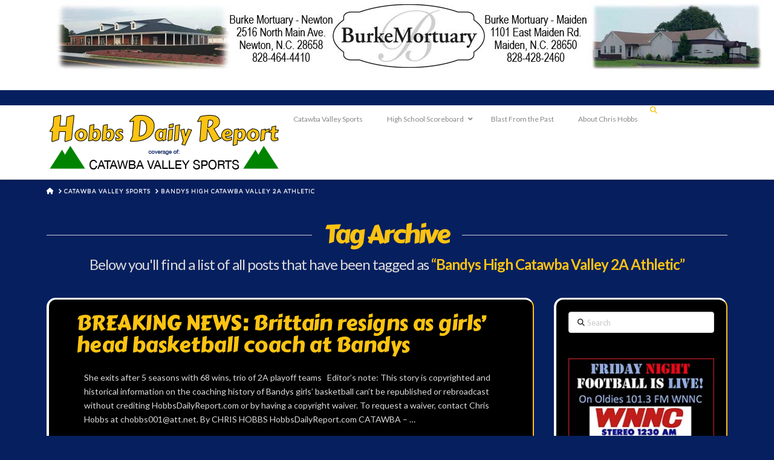

--- FILE ---
content_type: text/html; charset=UTF-8
request_url: https://hobbsdailyreport.com/tag/bandys-high-catawba-valley-2a-athletic/
body_size: 26477
content:
<!DOCTYPE html>
<html class="no-js" lang="en">
<head>
<meta charset="UTF-8">
<meta name="viewport" content="width=device-width, initial-scale=1.0">
<link rel="pingback" href="https://hobbsdailyreport.com/xmlrpc.php">
<meta name='robots' content='index, follow, max-image-preview:large, max-snippet:-1, max-video-preview:-1' />
	<style>img:is([sizes="auto" i], [sizes^="auto," i]) { contain-intrinsic-size: 3000px 1500px }</style>
	
	<!-- This site is optimized with the Yoast SEO plugin v26.8 - https://yoast.com/product/yoast-seo-wordpress/ -->
	<title>Bandys High Catawba Valley 2A Athletic Archives - Hobbs Daily Report - covering Catawba Valley Sports</title>
	<link rel="canonical" href="https://hobbsdailyreport.com/tag/bandys-high-catawba-valley-2a-athletic/" />
	<meta property="og:locale" content="en_US" />
	<meta property="og:type" content="article" />
	<meta property="og:title" content="Bandys High Catawba Valley 2A Athletic Archives - Hobbs Daily Report - covering Catawba Valley Sports" />
	<meta property="og:url" content="https://hobbsdailyreport.com/tag/bandys-high-catawba-valley-2a-athletic/" />
	<meta property="og:site_name" content="Hobbs Daily Report - covering Catawba Valley Sports" />
	<meta name="twitter:card" content="summary_large_image" />
	<script type="application/ld+json" class="yoast-schema-graph">{"@context":"https://schema.org","@graph":[{"@type":"CollectionPage","@id":"https://hobbsdailyreport.com/tag/bandys-high-catawba-valley-2a-athletic/","url":"https://hobbsdailyreport.com/tag/bandys-high-catawba-valley-2a-athletic/","name":"Bandys High Catawba Valley 2A Athletic Archives - Hobbs Daily Report - covering Catawba Valley Sports","isPartOf":{"@id":"https://hobbsdailyreport.com/#website"},"breadcrumb":{"@id":"https://hobbsdailyreport.com/tag/bandys-high-catawba-valley-2a-athletic/#breadcrumb"},"inLanguage":"en"},{"@type":"BreadcrumbList","@id":"https://hobbsdailyreport.com/tag/bandys-high-catawba-valley-2a-athletic/#breadcrumb","itemListElement":[{"@type":"ListItem","position":1,"name":"Home","item":"https://hobbsdailyreport.com/"},{"@type":"ListItem","position":2,"name":"Bandys High Catawba Valley 2A Athletic"}]},{"@type":"WebSite","@id":"https://hobbsdailyreport.com/#website","url":"https://hobbsdailyreport.com/","name":"Hobbs Daily Report - covering Catawba Valley Sports","description":"Your Resource For High School Scores In The Greater Hickory Area","potentialAction":[{"@type":"SearchAction","target":{"@type":"EntryPoint","urlTemplate":"https://hobbsdailyreport.com/?s={search_term_string}"},"query-input":{"@type":"PropertyValueSpecification","valueRequired":true,"valueName":"search_term_string"}}],"inLanguage":"en"}]}</script>
	<!-- / Yoast SEO plugin. -->


<link rel='dns-prefetch' href='//cdnjs.cloudflare.com' />
<link rel="alternate" type="application/rss+xml" title="Hobbs Daily Report - covering Catawba Valley Sports &raquo; Feed" href="https://hobbsdailyreport.com/feed/" />
<link rel="alternate" type="application/rss+xml" title="Hobbs Daily Report - covering Catawba Valley Sports &raquo; Comments Feed" href="https://hobbsdailyreport.com/comments/feed/" />
<link rel="alternate" type="application/rss+xml" title="Hobbs Daily Report - covering Catawba Valley Sports &raquo; Bandys High Catawba Valley 2A Athletic Tag Feed" href="https://hobbsdailyreport.com/tag/bandys-high-catawba-valley-2a-athletic/feed/" />
		<!-- This site uses the Google Analytics by ExactMetrics plugin v8.11.1 - Using Analytics tracking - https://www.exactmetrics.com/ -->
							<script src="//www.googletagmanager.com/gtag/js?id=G-1CJ1GSNR2B"  data-cfasync="false" data-wpfc-render="false" type="text/javascript" async></script>
			<script data-cfasync="false" data-wpfc-render="false" type="text/javascript">
				var em_version = '8.11.1';
				var em_track_user = true;
				var em_no_track_reason = '';
								var ExactMetricsDefaultLocations = {"page_location":"https:\/\/hobbsdailyreport.com\/tag\/bandys-high-catawba-valley-2a-athletic\/"};
								if ( typeof ExactMetricsPrivacyGuardFilter === 'function' ) {
					var ExactMetricsLocations = (typeof ExactMetricsExcludeQuery === 'object') ? ExactMetricsPrivacyGuardFilter( ExactMetricsExcludeQuery ) : ExactMetricsPrivacyGuardFilter( ExactMetricsDefaultLocations );
				} else {
					var ExactMetricsLocations = (typeof ExactMetricsExcludeQuery === 'object') ? ExactMetricsExcludeQuery : ExactMetricsDefaultLocations;
				}

								var disableStrs = [
										'ga-disable-G-1CJ1GSNR2B',
									];

				/* Function to detect opted out users */
				function __gtagTrackerIsOptedOut() {
					for (var index = 0; index < disableStrs.length; index++) {
						if (document.cookie.indexOf(disableStrs[index] + '=true') > -1) {
							return true;
						}
					}

					return false;
				}

				/* Disable tracking if the opt-out cookie exists. */
				if (__gtagTrackerIsOptedOut()) {
					for (var index = 0; index < disableStrs.length; index++) {
						window[disableStrs[index]] = true;
					}
				}

				/* Opt-out function */
				function __gtagTrackerOptout() {
					for (var index = 0; index < disableStrs.length; index++) {
						document.cookie = disableStrs[index] + '=true; expires=Thu, 31 Dec 2099 23:59:59 UTC; path=/';
						window[disableStrs[index]] = true;
					}
				}

				if ('undefined' === typeof gaOptout) {
					function gaOptout() {
						__gtagTrackerOptout();
					}
				}
								window.dataLayer = window.dataLayer || [];

				window.ExactMetricsDualTracker = {
					helpers: {},
					trackers: {},
				};
				if (em_track_user) {
					function __gtagDataLayer() {
						dataLayer.push(arguments);
					}

					function __gtagTracker(type, name, parameters) {
						if (!parameters) {
							parameters = {};
						}

						if (parameters.send_to) {
							__gtagDataLayer.apply(null, arguments);
							return;
						}

						if (type === 'event') {
														parameters.send_to = exactmetrics_frontend.v4_id;
							var hookName = name;
							if (typeof parameters['event_category'] !== 'undefined') {
								hookName = parameters['event_category'] + ':' + name;
							}

							if (typeof ExactMetricsDualTracker.trackers[hookName] !== 'undefined') {
								ExactMetricsDualTracker.trackers[hookName](parameters);
							} else {
								__gtagDataLayer('event', name, parameters);
							}
							
						} else {
							__gtagDataLayer.apply(null, arguments);
						}
					}

					__gtagTracker('js', new Date());
					__gtagTracker('set', {
						'developer_id.dNDMyYj': true,
											});
					if ( ExactMetricsLocations.page_location ) {
						__gtagTracker('set', ExactMetricsLocations);
					}
										__gtagTracker('config', 'G-1CJ1GSNR2B', {"forceSSL":"true"} );
										window.gtag = __gtagTracker;										(function () {
						/* https://developers.google.com/analytics/devguides/collection/analyticsjs/ */
						/* ga and __gaTracker compatibility shim. */
						var noopfn = function () {
							return null;
						};
						var newtracker = function () {
							return new Tracker();
						};
						var Tracker = function () {
							return null;
						};
						var p = Tracker.prototype;
						p.get = noopfn;
						p.set = noopfn;
						p.send = function () {
							var args = Array.prototype.slice.call(arguments);
							args.unshift('send');
							__gaTracker.apply(null, args);
						};
						var __gaTracker = function () {
							var len = arguments.length;
							if (len === 0) {
								return;
							}
							var f = arguments[len - 1];
							if (typeof f !== 'object' || f === null || typeof f.hitCallback !== 'function') {
								if ('send' === arguments[0]) {
									var hitConverted, hitObject = false, action;
									if ('event' === arguments[1]) {
										if ('undefined' !== typeof arguments[3]) {
											hitObject = {
												'eventAction': arguments[3],
												'eventCategory': arguments[2],
												'eventLabel': arguments[4],
												'value': arguments[5] ? arguments[5] : 1,
											}
										}
									}
									if ('pageview' === arguments[1]) {
										if ('undefined' !== typeof arguments[2]) {
											hitObject = {
												'eventAction': 'page_view',
												'page_path': arguments[2],
											}
										}
									}
									if (typeof arguments[2] === 'object') {
										hitObject = arguments[2];
									}
									if (typeof arguments[5] === 'object') {
										Object.assign(hitObject, arguments[5]);
									}
									if ('undefined' !== typeof arguments[1].hitType) {
										hitObject = arguments[1];
										if ('pageview' === hitObject.hitType) {
											hitObject.eventAction = 'page_view';
										}
									}
									if (hitObject) {
										action = 'timing' === arguments[1].hitType ? 'timing_complete' : hitObject.eventAction;
										hitConverted = mapArgs(hitObject);
										__gtagTracker('event', action, hitConverted);
									}
								}
								return;
							}

							function mapArgs(args) {
								var arg, hit = {};
								var gaMap = {
									'eventCategory': 'event_category',
									'eventAction': 'event_action',
									'eventLabel': 'event_label',
									'eventValue': 'event_value',
									'nonInteraction': 'non_interaction',
									'timingCategory': 'event_category',
									'timingVar': 'name',
									'timingValue': 'value',
									'timingLabel': 'event_label',
									'page': 'page_path',
									'location': 'page_location',
									'title': 'page_title',
									'referrer' : 'page_referrer',
								};
								for (arg in args) {
																		if (!(!args.hasOwnProperty(arg) || !gaMap.hasOwnProperty(arg))) {
										hit[gaMap[arg]] = args[arg];
									} else {
										hit[arg] = args[arg];
									}
								}
								return hit;
							}

							try {
								f.hitCallback();
							} catch (ex) {
							}
						};
						__gaTracker.create = newtracker;
						__gaTracker.getByName = newtracker;
						__gaTracker.getAll = function () {
							return [];
						};
						__gaTracker.remove = noopfn;
						__gaTracker.loaded = true;
						window['__gaTracker'] = __gaTracker;
					})();
									} else {
										console.log("");
					(function () {
						function __gtagTracker() {
							return null;
						}

						window['__gtagTracker'] = __gtagTracker;
						window['gtag'] = __gtagTracker;
					})();
									}
			</script>
							<!-- / Google Analytics by ExactMetrics -->
		<script type="text/javascript">
/* <![CDATA[ */
window._wpemojiSettings = {"baseUrl":"https:\/\/s.w.org\/images\/core\/emoji\/16.0.1\/72x72\/","ext":".png","svgUrl":"https:\/\/s.w.org\/images\/core\/emoji\/16.0.1\/svg\/","svgExt":".svg","source":{"concatemoji":"https:\/\/hobbsdailyreport.com\/wp-includes\/js\/wp-emoji-release.min.js?ver=6.8.3"}};
/*! This file is auto-generated */
!function(s,n){var o,i,e;function c(e){try{var t={supportTests:e,timestamp:(new Date).valueOf()};sessionStorage.setItem(o,JSON.stringify(t))}catch(e){}}function p(e,t,n){e.clearRect(0,0,e.canvas.width,e.canvas.height),e.fillText(t,0,0);var t=new Uint32Array(e.getImageData(0,0,e.canvas.width,e.canvas.height).data),a=(e.clearRect(0,0,e.canvas.width,e.canvas.height),e.fillText(n,0,0),new Uint32Array(e.getImageData(0,0,e.canvas.width,e.canvas.height).data));return t.every(function(e,t){return e===a[t]})}function u(e,t){e.clearRect(0,0,e.canvas.width,e.canvas.height),e.fillText(t,0,0);for(var n=e.getImageData(16,16,1,1),a=0;a<n.data.length;a++)if(0!==n.data[a])return!1;return!0}function f(e,t,n,a){switch(t){case"flag":return n(e,"\ud83c\udff3\ufe0f\u200d\u26a7\ufe0f","\ud83c\udff3\ufe0f\u200b\u26a7\ufe0f")?!1:!n(e,"\ud83c\udde8\ud83c\uddf6","\ud83c\udde8\u200b\ud83c\uddf6")&&!n(e,"\ud83c\udff4\udb40\udc67\udb40\udc62\udb40\udc65\udb40\udc6e\udb40\udc67\udb40\udc7f","\ud83c\udff4\u200b\udb40\udc67\u200b\udb40\udc62\u200b\udb40\udc65\u200b\udb40\udc6e\u200b\udb40\udc67\u200b\udb40\udc7f");case"emoji":return!a(e,"\ud83e\udedf")}return!1}function g(e,t,n,a){var r="undefined"!=typeof WorkerGlobalScope&&self instanceof WorkerGlobalScope?new OffscreenCanvas(300,150):s.createElement("canvas"),o=r.getContext("2d",{willReadFrequently:!0}),i=(o.textBaseline="top",o.font="600 32px Arial",{});return e.forEach(function(e){i[e]=t(o,e,n,a)}),i}function t(e){var t=s.createElement("script");t.src=e,t.defer=!0,s.head.appendChild(t)}"undefined"!=typeof Promise&&(o="wpEmojiSettingsSupports",i=["flag","emoji"],n.supports={everything:!0,everythingExceptFlag:!0},e=new Promise(function(e){s.addEventListener("DOMContentLoaded",e,{once:!0})}),new Promise(function(t){var n=function(){try{var e=JSON.parse(sessionStorage.getItem(o));if("object"==typeof e&&"number"==typeof e.timestamp&&(new Date).valueOf()<e.timestamp+604800&&"object"==typeof e.supportTests)return e.supportTests}catch(e){}return null}();if(!n){if("undefined"!=typeof Worker&&"undefined"!=typeof OffscreenCanvas&&"undefined"!=typeof URL&&URL.createObjectURL&&"undefined"!=typeof Blob)try{var e="postMessage("+g.toString()+"("+[JSON.stringify(i),f.toString(),p.toString(),u.toString()].join(",")+"));",a=new Blob([e],{type:"text/javascript"}),r=new Worker(URL.createObjectURL(a),{name:"wpTestEmojiSupports"});return void(r.onmessage=function(e){c(n=e.data),r.terminate(),t(n)})}catch(e){}c(n=g(i,f,p,u))}t(n)}).then(function(e){for(var t in e)n.supports[t]=e[t],n.supports.everything=n.supports.everything&&n.supports[t],"flag"!==t&&(n.supports.everythingExceptFlag=n.supports.everythingExceptFlag&&n.supports[t]);n.supports.everythingExceptFlag=n.supports.everythingExceptFlag&&!n.supports.flag,n.DOMReady=!1,n.readyCallback=function(){n.DOMReady=!0}}).then(function(){return e}).then(function(){var e;n.supports.everything||(n.readyCallback(),(e=n.source||{}).concatemoji?t(e.concatemoji):e.wpemoji&&e.twemoji&&(t(e.twemoji),t(e.wpemoji)))}))}((window,document),window._wpemojiSettings);
/* ]]> */
</script>
<link rel='stylesheet' id='otw_grid_manager-css' href='https://hobbsdailyreport.com/wp-content/plugins/otw-sidebar-widget-manager/include/otw_components/otw_content_sidebars/css/otw-grid.css?ver=1.13' type='text/css' media='all' />
<link rel='stylesheet' id='otw_sbm.css-css' href='https://hobbsdailyreport.com/wp-content/plugins/otw-sidebar-widget-manager/css/otw_sbm.css?ver=6.8.3' type='text/css' media='all' />
<style id='wp-emoji-styles-inline-css' type='text/css'>

	img.wp-smiley, img.emoji {
		display: inline !important;
		border: none !important;
		box-shadow: none !important;
		height: 1em !important;
		width: 1em !important;
		margin: 0 0.07em !important;
		vertical-align: -0.1em !important;
		background: none !important;
		padding: 0 !important;
	}
</style>
<link rel='stylesheet' id='wp-block-library-css' href='https://hobbsdailyreport.com/wp-includes/css/dist/block-library/style.min.css?ver=6.8.3' type='text/css' media='all' />
<style id='wp-block-library-theme-inline-css' type='text/css'>
.wp-block-audio :where(figcaption){color:#555;font-size:13px;text-align:center}.is-dark-theme .wp-block-audio :where(figcaption){color:#ffffffa6}.wp-block-audio{margin:0 0 1em}.wp-block-code{border:1px solid #ccc;border-radius:4px;font-family:Menlo,Consolas,monaco,monospace;padding:.8em 1em}.wp-block-embed :where(figcaption){color:#555;font-size:13px;text-align:center}.is-dark-theme .wp-block-embed :where(figcaption){color:#ffffffa6}.wp-block-embed{margin:0 0 1em}.blocks-gallery-caption{color:#555;font-size:13px;text-align:center}.is-dark-theme .blocks-gallery-caption{color:#ffffffa6}:root :where(.wp-block-image figcaption){color:#555;font-size:13px;text-align:center}.is-dark-theme :root :where(.wp-block-image figcaption){color:#ffffffa6}.wp-block-image{margin:0 0 1em}.wp-block-pullquote{border-bottom:4px solid;border-top:4px solid;color:currentColor;margin-bottom:1.75em}.wp-block-pullquote cite,.wp-block-pullquote footer,.wp-block-pullquote__citation{color:currentColor;font-size:.8125em;font-style:normal;text-transform:uppercase}.wp-block-quote{border-left:.25em solid;margin:0 0 1.75em;padding-left:1em}.wp-block-quote cite,.wp-block-quote footer{color:currentColor;font-size:.8125em;font-style:normal;position:relative}.wp-block-quote:where(.has-text-align-right){border-left:none;border-right:.25em solid;padding-left:0;padding-right:1em}.wp-block-quote:where(.has-text-align-center){border:none;padding-left:0}.wp-block-quote.is-large,.wp-block-quote.is-style-large,.wp-block-quote:where(.is-style-plain){border:none}.wp-block-search .wp-block-search__label{font-weight:700}.wp-block-search__button{border:1px solid #ccc;padding:.375em .625em}:where(.wp-block-group.has-background){padding:1.25em 2.375em}.wp-block-separator.has-css-opacity{opacity:.4}.wp-block-separator{border:none;border-bottom:2px solid;margin-left:auto;margin-right:auto}.wp-block-separator.has-alpha-channel-opacity{opacity:1}.wp-block-separator:not(.is-style-wide):not(.is-style-dots){width:100px}.wp-block-separator.has-background:not(.is-style-dots){border-bottom:none;height:1px}.wp-block-separator.has-background:not(.is-style-wide):not(.is-style-dots){height:2px}.wp-block-table{margin:0 0 1em}.wp-block-table td,.wp-block-table th{word-break:normal}.wp-block-table :where(figcaption){color:#555;font-size:13px;text-align:center}.is-dark-theme .wp-block-table :where(figcaption){color:#ffffffa6}.wp-block-video :where(figcaption){color:#555;font-size:13px;text-align:center}.is-dark-theme .wp-block-video :where(figcaption){color:#ffffffa6}.wp-block-video{margin:0 0 1em}:root :where(.wp-block-template-part.has-background){margin-bottom:0;margin-top:0;padding:1.25em 2.375em}
</style>
<style id='classic-theme-styles-inline-css' type='text/css'>
/*! This file is auto-generated */
.wp-block-button__link{color:#fff;background-color:#32373c;border-radius:9999px;box-shadow:none;text-decoration:none;padding:calc(.667em + 2px) calc(1.333em + 2px);font-size:1.125em}.wp-block-file__button{background:#32373c;color:#fff;text-decoration:none}
</style>
<style id='global-styles-inline-css' type='text/css'>
:root{--wp--preset--aspect-ratio--square: 1;--wp--preset--aspect-ratio--4-3: 4/3;--wp--preset--aspect-ratio--3-4: 3/4;--wp--preset--aspect-ratio--3-2: 3/2;--wp--preset--aspect-ratio--2-3: 2/3;--wp--preset--aspect-ratio--16-9: 16/9;--wp--preset--aspect-ratio--9-16: 9/16;--wp--preset--color--black: #000000;--wp--preset--color--cyan-bluish-gray: #abb8c3;--wp--preset--color--white: #ffffff;--wp--preset--color--pale-pink: #f78da7;--wp--preset--color--vivid-red: #cf2e2e;--wp--preset--color--luminous-vivid-orange: #ff6900;--wp--preset--color--luminous-vivid-amber: #fcb900;--wp--preset--color--light-green-cyan: #7bdcb5;--wp--preset--color--vivid-green-cyan: #00d084;--wp--preset--color--pale-cyan-blue: #8ed1fc;--wp--preset--color--vivid-cyan-blue: #0693e3;--wp--preset--color--vivid-purple: #9b51e0;--wp--preset--gradient--vivid-cyan-blue-to-vivid-purple: linear-gradient(135deg,rgba(6,147,227,1) 0%,rgb(155,81,224) 100%);--wp--preset--gradient--light-green-cyan-to-vivid-green-cyan: linear-gradient(135deg,rgb(122,220,180) 0%,rgb(0,208,130) 100%);--wp--preset--gradient--luminous-vivid-amber-to-luminous-vivid-orange: linear-gradient(135deg,rgba(252,185,0,1) 0%,rgba(255,105,0,1) 100%);--wp--preset--gradient--luminous-vivid-orange-to-vivid-red: linear-gradient(135deg,rgba(255,105,0,1) 0%,rgb(207,46,46) 100%);--wp--preset--gradient--very-light-gray-to-cyan-bluish-gray: linear-gradient(135deg,rgb(238,238,238) 0%,rgb(169,184,195) 100%);--wp--preset--gradient--cool-to-warm-spectrum: linear-gradient(135deg,rgb(74,234,220) 0%,rgb(151,120,209) 20%,rgb(207,42,186) 40%,rgb(238,44,130) 60%,rgb(251,105,98) 80%,rgb(254,248,76) 100%);--wp--preset--gradient--blush-light-purple: linear-gradient(135deg,rgb(255,206,236) 0%,rgb(152,150,240) 100%);--wp--preset--gradient--blush-bordeaux: linear-gradient(135deg,rgb(254,205,165) 0%,rgb(254,45,45) 50%,rgb(107,0,62) 100%);--wp--preset--gradient--luminous-dusk: linear-gradient(135deg,rgb(255,203,112) 0%,rgb(199,81,192) 50%,rgb(65,88,208) 100%);--wp--preset--gradient--pale-ocean: linear-gradient(135deg,rgb(255,245,203) 0%,rgb(182,227,212) 50%,rgb(51,167,181) 100%);--wp--preset--gradient--electric-grass: linear-gradient(135deg,rgb(202,248,128) 0%,rgb(113,206,126) 100%);--wp--preset--gradient--midnight: linear-gradient(135deg,rgb(2,3,129) 0%,rgb(40,116,252) 100%);--wp--preset--font-size--small: 13px;--wp--preset--font-size--medium: 20px;--wp--preset--font-size--large: 36px;--wp--preset--font-size--x-large: 42px;--wp--preset--spacing--20: 0.44rem;--wp--preset--spacing--30: 0.67rem;--wp--preset--spacing--40: 1rem;--wp--preset--spacing--50: 1.5rem;--wp--preset--spacing--60: 2.25rem;--wp--preset--spacing--70: 3.38rem;--wp--preset--spacing--80: 5.06rem;--wp--preset--shadow--natural: 6px 6px 9px rgba(0, 0, 0, 0.2);--wp--preset--shadow--deep: 12px 12px 50px rgba(0, 0, 0, 0.4);--wp--preset--shadow--sharp: 6px 6px 0px rgba(0, 0, 0, 0.2);--wp--preset--shadow--outlined: 6px 6px 0px -3px rgba(255, 255, 255, 1), 6px 6px rgba(0, 0, 0, 1);--wp--preset--shadow--crisp: 6px 6px 0px rgba(0, 0, 0, 1);}:where(.is-layout-flex){gap: 0.5em;}:where(.is-layout-grid){gap: 0.5em;}body .is-layout-flex{display: flex;}.is-layout-flex{flex-wrap: wrap;align-items: center;}.is-layout-flex > :is(*, div){margin: 0;}body .is-layout-grid{display: grid;}.is-layout-grid > :is(*, div){margin: 0;}:where(.wp-block-columns.is-layout-flex){gap: 2em;}:where(.wp-block-columns.is-layout-grid){gap: 2em;}:where(.wp-block-post-template.is-layout-flex){gap: 1.25em;}:where(.wp-block-post-template.is-layout-grid){gap: 1.25em;}.has-black-color{color: var(--wp--preset--color--black) !important;}.has-cyan-bluish-gray-color{color: var(--wp--preset--color--cyan-bluish-gray) !important;}.has-white-color{color: var(--wp--preset--color--white) !important;}.has-pale-pink-color{color: var(--wp--preset--color--pale-pink) !important;}.has-vivid-red-color{color: var(--wp--preset--color--vivid-red) !important;}.has-luminous-vivid-orange-color{color: var(--wp--preset--color--luminous-vivid-orange) !important;}.has-luminous-vivid-amber-color{color: var(--wp--preset--color--luminous-vivid-amber) !important;}.has-light-green-cyan-color{color: var(--wp--preset--color--light-green-cyan) !important;}.has-vivid-green-cyan-color{color: var(--wp--preset--color--vivid-green-cyan) !important;}.has-pale-cyan-blue-color{color: var(--wp--preset--color--pale-cyan-blue) !important;}.has-vivid-cyan-blue-color{color: var(--wp--preset--color--vivid-cyan-blue) !important;}.has-vivid-purple-color{color: var(--wp--preset--color--vivid-purple) !important;}.has-black-background-color{background-color: var(--wp--preset--color--black) !important;}.has-cyan-bluish-gray-background-color{background-color: var(--wp--preset--color--cyan-bluish-gray) !important;}.has-white-background-color{background-color: var(--wp--preset--color--white) !important;}.has-pale-pink-background-color{background-color: var(--wp--preset--color--pale-pink) !important;}.has-vivid-red-background-color{background-color: var(--wp--preset--color--vivid-red) !important;}.has-luminous-vivid-orange-background-color{background-color: var(--wp--preset--color--luminous-vivid-orange) !important;}.has-luminous-vivid-amber-background-color{background-color: var(--wp--preset--color--luminous-vivid-amber) !important;}.has-light-green-cyan-background-color{background-color: var(--wp--preset--color--light-green-cyan) !important;}.has-vivid-green-cyan-background-color{background-color: var(--wp--preset--color--vivid-green-cyan) !important;}.has-pale-cyan-blue-background-color{background-color: var(--wp--preset--color--pale-cyan-blue) !important;}.has-vivid-cyan-blue-background-color{background-color: var(--wp--preset--color--vivid-cyan-blue) !important;}.has-vivid-purple-background-color{background-color: var(--wp--preset--color--vivid-purple) !important;}.has-black-border-color{border-color: var(--wp--preset--color--black) !important;}.has-cyan-bluish-gray-border-color{border-color: var(--wp--preset--color--cyan-bluish-gray) !important;}.has-white-border-color{border-color: var(--wp--preset--color--white) !important;}.has-pale-pink-border-color{border-color: var(--wp--preset--color--pale-pink) !important;}.has-vivid-red-border-color{border-color: var(--wp--preset--color--vivid-red) !important;}.has-luminous-vivid-orange-border-color{border-color: var(--wp--preset--color--luminous-vivid-orange) !important;}.has-luminous-vivid-amber-border-color{border-color: var(--wp--preset--color--luminous-vivid-amber) !important;}.has-light-green-cyan-border-color{border-color: var(--wp--preset--color--light-green-cyan) !important;}.has-vivid-green-cyan-border-color{border-color: var(--wp--preset--color--vivid-green-cyan) !important;}.has-pale-cyan-blue-border-color{border-color: var(--wp--preset--color--pale-cyan-blue) !important;}.has-vivid-cyan-blue-border-color{border-color: var(--wp--preset--color--vivid-cyan-blue) !important;}.has-vivid-purple-border-color{border-color: var(--wp--preset--color--vivid-purple) !important;}.has-vivid-cyan-blue-to-vivid-purple-gradient-background{background: var(--wp--preset--gradient--vivid-cyan-blue-to-vivid-purple) !important;}.has-light-green-cyan-to-vivid-green-cyan-gradient-background{background: var(--wp--preset--gradient--light-green-cyan-to-vivid-green-cyan) !important;}.has-luminous-vivid-amber-to-luminous-vivid-orange-gradient-background{background: var(--wp--preset--gradient--luminous-vivid-amber-to-luminous-vivid-orange) !important;}.has-luminous-vivid-orange-to-vivid-red-gradient-background{background: var(--wp--preset--gradient--luminous-vivid-orange-to-vivid-red) !important;}.has-very-light-gray-to-cyan-bluish-gray-gradient-background{background: var(--wp--preset--gradient--very-light-gray-to-cyan-bluish-gray) !important;}.has-cool-to-warm-spectrum-gradient-background{background: var(--wp--preset--gradient--cool-to-warm-spectrum) !important;}.has-blush-light-purple-gradient-background{background: var(--wp--preset--gradient--blush-light-purple) !important;}.has-blush-bordeaux-gradient-background{background: var(--wp--preset--gradient--blush-bordeaux) !important;}.has-luminous-dusk-gradient-background{background: var(--wp--preset--gradient--luminous-dusk) !important;}.has-pale-ocean-gradient-background{background: var(--wp--preset--gradient--pale-ocean) !important;}.has-electric-grass-gradient-background{background: var(--wp--preset--gradient--electric-grass) !important;}.has-midnight-gradient-background{background: var(--wp--preset--gradient--midnight) !important;}.has-small-font-size{font-size: var(--wp--preset--font-size--small) !important;}.has-medium-font-size{font-size: var(--wp--preset--font-size--medium) !important;}.has-large-font-size{font-size: var(--wp--preset--font-size--large) !important;}.has-x-large-font-size{font-size: var(--wp--preset--font-size--x-large) !important;}
:where(.wp-block-post-template.is-layout-flex){gap: 1.25em;}:where(.wp-block-post-template.is-layout-grid){gap: 1.25em;}
:where(.wp-block-columns.is-layout-flex){gap: 2em;}:where(.wp-block-columns.is-layout-grid){gap: 2em;}
:root :where(.wp-block-pullquote){font-size: 1.5em;line-height: 1.6;}
</style>
<link rel='stylesheet' id='apsa-front-styles-css' href='https://hobbsdailyreport.com/wp-content/plugins/aparg-smartad/framework/view/front/apsa-front-styles.css?ver=6.8.3' type='text/css' media='all' />
<link rel='stylesheet' id='apsa-animate-css' href='https://hobbsdailyreport.com/wp-content/plugins/aparg-smartad/framework/view/front/apsa-animate.min.css?ver=6.8.3' type='text/css' media='all' />
<link rel='stylesheet' id='apsa-child-front-styles-css' href='https://hobbsdailyreport.com/wp-content/plugins/aparg-smartad/main/view/front/apsa-child-front-styles.css?ver=6.8.3' type='text/css' media='all' />
<link rel='stylesheet' id='wpt-lightbox-responsive-fancybox-css-css' href='https://hobbsdailyreport.com/wp-content/plugins/fancy-lightbox/css/jquery.fancybox-1.3.7.css?ver=6.8.3' type='text/css' media='all' />
<link rel='stylesheet' id='x-stack-css' href='https://hobbsdailyreport.com/wp-content/themes/pro/framework/dist/css/site/stacks/integrity-light.css?ver=6.5.5' type='text/css' media='all' />
<link rel='stylesheet' id='x-child-css' href='https://hobbsdailyreport.com/wp-content/themes/pro-child/style.css?ver=6.5.5' type='text/css' media='all' />
<link rel='stylesheet' id='wp-pagenavi-css' href='https://hobbsdailyreport.com/wp-content/plugins/wp-pagenavi/pagenavi-css.css?ver=2.70' type='text/css' media='all' />
<link rel='stylesheet' id='tablepress-default-css' href='https://hobbsdailyreport.com/wp-content/plugins/tablepress/css/build/default.css?ver=3.2.6' type='text/css' media='all' />
<link rel='stylesheet' id='ubermenu-css' href='https://hobbsdailyreport.com/wp-content/plugins/ubermenu/pro/assets/css/ubermenu.min.css?ver=3.8.5' type='text/css' media='all' />
<link rel='stylesheet' id='ubermenu-vanilla-css' href='https://hobbsdailyreport.com/wp-content/plugins/ubermenu/assets/css/skins/vanilla.css?ver=6.8.3' type='text/css' media='all' />
<link rel='stylesheet' id='ubermenu-font-awesome-all-css' href='https://hobbsdailyreport.com/wp-content/plugins/ubermenu/assets/fontawesome/css/all.min.css?ver=6.8.3' type='text/css' media='all' />
<style id='cs-inline-css' type='text/css'>
@media (min-width:1200px){.x-hide-xl{display:none !important;}}@media (min-width:979px) and (max-width:1199px){.x-hide-lg{display:none !important;}}@media (min-width:767px) and (max-width:978px){.x-hide-md{display:none !important;}}@media (min-width:480px) and (max-width:766px){.x-hide-sm{display:none !important;}}@media (max-width:479px){.x-hide-xs{display:none !important;}} a,h1 a:hover,h2 a:hover,h3 a:hover,h4 a:hover,h5 a:hover,h6 a:hover,.x-breadcrumb-wrap a:hover,.widget ul li a:hover,.widget ol li a:hover,.widget.widget_text ul li a,.widget.widget_text ol li a,.widget_nav_menu .current-menu-item > a,.x-accordion-heading .x-accordion-toggle:hover,.x-comment-author a:hover,.x-comment-time:hover,.x-recent-posts a:hover .h-recent-posts{color:rgb(252,195,18);}a:hover,.widget.widget_text ul li a:hover,.widget.widget_text ol li a:hover,.x-twitter-widget ul li a:hover{color:rgb(225,240,120);}.rev_slider_wrapper,a.x-img-thumbnail:hover,.x-slider-container.below,.page-template-template-blank-3-php .x-slider-container.above,.page-template-template-blank-6-php .x-slider-container.above{border-color:rgb(252,195,18);}.entry-thumb:before,.x-pagination span.current,.woocommerce-pagination span[aria-current],.flex-direction-nav a,.flex-control-nav a:hover,.flex-control-nav a.flex-active,.mejs-time-current,.x-dropcap,.x-skill-bar .bar,.x-pricing-column.featured h2,.h-comments-title small,.x-entry-share .x-share:hover,.x-highlight,.x-recent-posts .x-recent-posts-img:after{background-color:rgb(252,195,18);}.x-nav-tabs > .active > a,.x-nav-tabs > .active > a:hover{box-shadow:inset 0 3px 0 0 rgb(252,195,18);}.x-main{width:calc(74% - 2.463055%);}.x-sidebar{width:calc(100% - 2.463055% - 74%);}.x-comment-author,.x-comment-time,.comment-form-author label,.comment-form-email label,.comment-form-url label,.comment-form-rating label,.comment-form-comment label,.widget_calendar #wp-calendar caption,.widget.widget_rss li .rsswidget{font-family:"Carter One",display;font-weight:400;}.p-landmark-sub,.p-meta,input,button,select,textarea{font-family:"Lato",sans-serif;}.widget ul li a,.widget ol li a,.x-comment-time{color:hsl(0,0%,86%);}.widget_text ol li a,.widget_text ul li a{color:rgb(252,195,18);}.widget_text ol li a:hover,.widget_text ul li a:hover{color:rgb(225,240,120);}.comment-form-author label,.comment-form-email label,.comment-form-url label,.comment-form-rating label,.comment-form-comment label,.widget_calendar #wp-calendar th,.p-landmark-sub strong,.widget_tag_cloud .tagcloud a:hover,.widget_tag_cloud .tagcloud a:active,.entry-footer a:hover,.entry-footer a:active,.x-breadcrumbs .current,.x-comment-author,.x-comment-author a{color:rgb(252,195,18);}.widget_calendar #wp-calendar th{border-color:rgb(252,195,18);}.h-feature-headline span i{background-color:rgb(252,195,18);}@media (max-width:978.98px){}html{font-size:14px;}@media (min-width:479px){html{font-size:14px;}}@media (min-width:766px){html{font-size:14px;}}@media (min-width:978px){html{font-size:14px;}}@media (min-width:1199px){html{font-size:14px;}}body{font-style:normal;font-weight:400;color:hsl(0,0%,86%);background-color:rgb(6,31,95);}.w-b{font-weight:400 !important;}h1,h2,h3,h4,h5,h6,.h1,.h2,.h3,.h4,.h5,.h6{font-family:"Carter One",display;font-style:normal;font-weight:400;}h1,.h1{letter-spacing:-0.012em;}h2,.h2{letter-spacing:-0.016em;}h3,.h3{letter-spacing:-0.035em;}h4,.h4{letter-spacing:-0.035em;}h5,.h5{letter-spacing:-0.035em;}h6,.h6{letter-spacing:-0.035em;}.w-h{font-weight:400 !important;}.x-container.width{width:88%;}.x-container.max{max-width:1220px;}.x-bar-content.x-container.width{flex-basis:88%;}.x-main.full{float:none;clear:both;display:block;width:auto;}@media (max-width:978.98px){.x-main.full,.x-main.left,.x-main.right,.x-sidebar.left,.x-sidebar.right{float:none;display:block;width:auto !important;}}.entry-header,.entry-content{font-size:1rem;}body,input,button,select,textarea{font-family:"Lato",sans-serif;}h1,h2,h3,h4,h5,h6,.h1,.h2,.h3,.h4,.h5,.h6,h1 a,h2 a,h3 a,h4 a,h5 a,h6 a,.h1 a,.h2 a,.h3 a,.h4 a,.h5 a,.h6 a,blockquote{color:rgb(252,195,18);}.cfc-h-tx{color:rgb(252,195,18) !important;}.cfc-h-bd{border-color:rgb(252,195,18) !important;}.cfc-h-bg{background-color:rgb(252,195,18) !important;}.cfc-b-tx{color:hsl(0,0%,86%) !important;}.cfc-b-bd{border-color:hsl(0,0%,86%) !important;}.cfc-b-bg{background-color:hsl(0,0%,86%) !important;}.x-btn,.button,[type="submit"]{color:#ffffff;border-color:#ac1100;background-color:#ff2a13;margin-bottom:0.25em;text-shadow:0 0.075em 0.075em rgba(0,0,0,0.5);box-shadow:0 0.25em 0 0 #a71000,0 4px 9px rgba(0,0,0,0.75);border-radius:0.25em;}.x-btn:hover,.button:hover,[type="submit"]:hover{color:#ffffff;border-color:#600900;background-color:#ef2201;margin-bottom:0.25em;text-shadow:0 0.075em 0.075em rgba(0,0,0,0.5);box-shadow:0 0.25em 0 0 #a71000,0 4px 9px rgba(0,0,0,0.75);}.x-btn.x-btn-real,.x-btn.x-btn-real:hover{margin-bottom:0.25em;text-shadow:0 0.075em 0.075em rgba(0,0,0,0.65);}.x-btn.x-btn-real{box-shadow:0 0.25em 0 0 #a71000,0 4px 9px rgba(0,0,0,0.75);}.x-btn.x-btn-real:hover{box-shadow:0 0.25em 0 0 #a71000,0 4px 9px rgba(0,0,0,0.75);}.x-btn.x-btn-flat,.x-btn.x-btn-flat:hover{margin-bottom:0;text-shadow:0 0.075em 0.075em rgba(0,0,0,0.65);box-shadow:none;}.x-btn.x-btn-transparent,.x-btn.x-btn-transparent:hover{margin-bottom:0;border-width:3px;text-shadow:none;text-transform:uppercase;background-color:transparent;box-shadow:none;}.x-topbar .p-info a:hover,.x-widgetbar .widget ul li a:hover{color:rgb(252,195,18);}.x-topbar .p-info,.x-topbar .p-info a,.x-navbar .desktop .x-nav > li > a,.x-navbar .desktop .sub-menu a,.x-navbar .mobile .x-nav li > a,.x-breadcrumb-wrap a,.x-breadcrumbs .delimiter{color:#999999;}.x-navbar .desktop .x-nav > li > a:hover,.x-navbar .desktop .x-nav > .x-active > a,.x-navbar .desktop .x-nav > .current-menu-item > a,.x-navbar .desktop .sub-menu a:hover,.x-navbar .desktop .sub-menu .x-active > a,.x-navbar .desktop .sub-menu .current-menu-item > a,.x-navbar .desktop .x-nav .x-megamenu > .sub-menu > li > a,.x-navbar .mobile .x-nav li > a:hover,.x-navbar .mobile .x-nav .x-active > a,.x-navbar .mobile .x-nav .current-menu-item > a{color:#272727;}.x-navbar .desktop .x-nav > li > a:hover,.x-navbar .desktop .x-nav > .x-active > a,.x-navbar .desktop .x-nav > .current-menu-item > a{box-shadow:inset 0 4px 0 0 rgb(252,195,18);}.x-navbar .desktop .x-nav > li > a{height:90px;padding-top:37px;}.x-navbar .desktop .x-nav > li ul{top:calc(90px - 15px);}@media (max-width:979px){}.x-navbar-inner{min-height:90px;}.x-brand{margin-top:22px;font-family:"Lato",sans-serif;font-size:42px;font-style:normal;font-weight:700;letter-spacing:-0.035em;color:#272727;}.x-brand:hover,.x-brand:focus{color:#272727;}.x-brand img{width:calc(px / 2);}.x-navbar .x-nav-wrap .x-nav > li > a{font-family:"Lato",sans-serif;font-style:normal;font-weight:700;letter-spacing:0.085em;}.x-navbar .desktop .x-nav > li > a{font-size:13px;}.x-navbar .desktop .x-nav > li > a:not(.x-btn-navbar-woocommerce){padding-left:20px;padding-right:20px;}.x-navbar .desktop .x-nav > li > a > span{margin-right:-0.085em;}.x-btn-navbar{margin-top:20px;}.x-btn-navbar,.x-btn-navbar.collapsed{font-size:24px;}@media (max-width:979px){.x-widgetbar{left:0;right:0;}}.bg .mejs-container,.x-video .mejs-container{position:unset !important;} @font-face{font-family:'FontAwesomePro';font-style:normal;font-weight:900;font-display:block;src:url('https://hobbsdailyreport.com/wp-content/themes/pro/cornerstone/assets/fonts/fa-solid-900.woff2?ver=6.5.2') format('woff2'),url('https://hobbsdailyreport.com/wp-content/themes/pro/cornerstone/assets/fonts/fa-solid-900.ttf?ver=6.5.2') format('truetype');}[data-x-fa-pro-icon]{font-family:"FontAwesomePro" !important;}[data-x-fa-pro-icon]:before{content:attr(data-x-fa-pro-icon);}[data-x-icon],[data-x-icon-o],[data-x-icon-l],[data-x-icon-s],[data-x-icon-b],[data-x-icon-sr],[data-x-icon-ss],[data-x-icon-sl],[data-x-fa-pro-icon],[class*="cs-fa-"]{display:inline-flex;font-style:normal;font-weight:400;text-decoration:inherit;text-rendering:auto;-webkit-font-smoothing:antialiased;-moz-osx-font-smoothing:grayscale;}[data-x-icon].left,[data-x-icon-o].left,[data-x-icon-l].left,[data-x-icon-s].left,[data-x-icon-b].left,[data-x-icon-sr].left,[data-x-icon-ss].left,[data-x-icon-sl].left,[data-x-fa-pro-icon].left,[class*="cs-fa-"].left{margin-right:0.5em;}[data-x-icon].right,[data-x-icon-o].right,[data-x-icon-l].right,[data-x-icon-s].right,[data-x-icon-b].right,[data-x-icon-sr].right,[data-x-icon-ss].right,[data-x-icon-sl].right,[data-x-fa-pro-icon].right,[class*="cs-fa-"].right{margin-left:0.5em;}[data-x-icon]:before,[data-x-icon-o]:before,[data-x-icon-l]:before,[data-x-icon-s]:before,[data-x-icon-b]:before,[data-x-icon-sr]:before,[data-x-icon-ss]:before,[data-x-icon-sl]:before,[data-x-fa-pro-icon]:before,[class*="cs-fa-"]:before{line-height:1;}@font-face{font-family:'FontAwesome';font-style:normal;font-weight:900;font-display:block;src:url('https://hobbsdailyreport.com/wp-content/themes/pro/cornerstone/assets/fonts/fa-solid-900.woff2?ver=6.5.2') format('woff2'),url('https://hobbsdailyreport.com/wp-content/themes/pro/cornerstone/assets/fonts/fa-solid-900.ttf?ver=6.5.2') format('truetype');}[data-x-icon],[data-x-icon-s],[data-x-icon][class*="cs-fa-"]{font-family:"FontAwesome" !important;font-weight:900;}[data-x-icon]:before,[data-x-icon][class*="cs-fa-"]:before{content:attr(data-x-icon);}[data-x-icon-s]:before{content:attr(data-x-icon-s);}@font-face{font-family:'FontAwesomeRegular';font-style:normal;font-weight:400;font-display:block;src:url('https://hobbsdailyreport.com/wp-content/themes/pro/cornerstone/assets/fonts/fa-regular-400.woff2?ver=6.5.2') format('woff2'),url('https://hobbsdailyreport.com/wp-content/themes/pro/cornerstone/assets/fonts/fa-regular-400.ttf?ver=6.5.2') format('truetype');}@font-face{font-family:'FontAwesomePro';font-style:normal;font-weight:400;font-display:block;src:url('https://hobbsdailyreport.com/wp-content/themes/pro/cornerstone/assets/fonts/fa-regular-400.woff2?ver=6.5.2') format('woff2'),url('https://hobbsdailyreport.com/wp-content/themes/pro/cornerstone/assets/fonts/fa-regular-400.ttf?ver=6.5.2') format('truetype');}[data-x-icon-o]{font-family:"FontAwesomeRegular" !important;}[data-x-icon-o]:before{content:attr(data-x-icon-o);}@font-face{font-family:'FontAwesomeLight';font-style:normal;font-weight:300;font-display:block;src:url('https://hobbsdailyreport.com/wp-content/themes/pro/cornerstone/assets/fonts/fa-light-300.woff2?ver=6.5.2') format('woff2'),url('https://hobbsdailyreport.com/wp-content/themes/pro/cornerstone/assets/fonts/fa-light-300.ttf?ver=6.5.2') format('truetype');}@font-face{font-family:'FontAwesomePro';font-style:normal;font-weight:300;font-display:block;src:url('https://hobbsdailyreport.com/wp-content/themes/pro/cornerstone/assets/fonts/fa-light-300.woff2?ver=6.5.2') format('woff2'),url('https://hobbsdailyreport.com/wp-content/themes/pro/cornerstone/assets/fonts/fa-light-300.ttf?ver=6.5.2') format('truetype');}[data-x-icon-l]{font-family:"FontAwesomeLight" !important;font-weight:300;}[data-x-icon-l]:before{content:attr(data-x-icon-l);}@font-face{font-family:'FontAwesomeBrands';font-style:normal;font-weight:normal;font-display:block;src:url('https://hobbsdailyreport.com/wp-content/themes/pro/cornerstone/assets/fonts/fa-brands-400.woff2?ver=6.5.2') format('woff2'),url('https://hobbsdailyreport.com/wp-content/themes/pro/cornerstone/assets/fonts/fa-brands-400.ttf?ver=6.5.2') format('truetype');}[data-x-icon-b]{font-family:"FontAwesomeBrands" !important;}[data-x-icon-b]:before{content:attr(data-x-icon-b);}.widget.widget_rss li .rsswidget:before{content:"\f35d";padding-right:0.4em;font-family:"FontAwesome";} @media only screen and (max-width:480px){.chadders .apsa-element-link.apsa-child-content{width:480px !important;}}@media only screen and (min-width:600px){.chadders .apsa-element-link.apsa-child-content{width:768px !important;}}@media only screen and (min-width:768px){.chadders .apsa-element-link.apsa-child-content{width:979px !important;}}@media only screen and (min-width:992px){.chadders .apsa-element-link.apsa-child-content{width:100% !important;}}.x-brand{margin-top:12px;font-size:42px;font-style:normal;font-weight:700;letter-spacing:-0.035em;color:#272727;margin-bottom:10px;}.x-navbar-wrap{padding-top:25px;}.current-menu-item > a{box-shadow:inset 0 4px 0 0 rgb(42,61,151);color:#ffffff;}.x-breadcrumb-wrap{margin:0;text-shadow:0 0 0 rgba(255,255,255,0.55);}.x-breadcrumb-wrap a{color:#fff;}.x-breadcrumbs .current{color:#fff;}.x-breadcrumbs .delimiter{color:#fff;}.x-breadcrumb-wrap{margin:0;border-bottom:0 solid rgba(0,0,0,0.1);padding:1.05em 0;font-size:10px;font-weight:400;letter-spacing:1px;line-height:1.4;text-shadow:0 1px 0 rgba(255,255,255,0.55);text-transform:uppercase;background-color:rgba(0,0,0,0.0225);box-shadow:0 0 0 0 rgba(255,255,255,0.715);}.chadtime{margin-left:1em;font-style:italic;color:#AAA;}.wp-caption>.wp-caption-text,.wp-caption>.wp-caption-text:last-child{display:block;margin:9px 0 5px;padding:0 5%;font-size:11px !important;line-height:1.2;text-transform:none!important;color:#666 !important;}.entry-wrap{display:block;padding-left:30px;background-color:#000000;border-radius:15px;border-left:4px solid #FFF;border-right:2px solid #fcc312;border-top:3px solid #FFF;border-bottom:1px solid #fcc312;box-shadow:inset 0 -0.125em 0.5em 0 rgba(0,0,0,0),0 3px 2px -2px rgba(255,255,255,0.075);padding-top:20px;}h1,.h1{margin-top:0.5em;padding-top:0;padding-left:0;font-size:305% !important;line-height:1.1;color:#fcc312;}h2,.h2{margin-left:0.5em;font-size:200%;margin-top:0em;padding-top:0;padding-left:15px;line-height:1.2;color:#fcc312;}h3,.h3{margin-left:1em;font-size:150%;line-height:1.2;color:#fcc312;}h4 .h4{color:#fcc312;}h4 a{color:#EEE;}p{margin:0.5em 0 1.313em 2em;}td{color:#DDDDDD;}ul,ol{padding:0;margin:0 0 1.313em 4em;}.wp-caption>.wp-caption-text,.wp-caption>.wp-caption-text:last-child,.gallery-item>.wp-caption-text,.gallery-item>.wp-caption-text:last-child{display:block;margin:9px 0 5px;padding:0 5%;font-size:11px !important;line-height:1.2;text-transform:uppercase;color:#666 !important;}tr{color:#222;}div#table_24868459_paginate{display:none !important;}.x-sidebar{width:25.536945%;background-color:#000000;border-radius:15px;padding:20px;border-left:4px solid #FFF;border-right:2px solid #fcc312;border-top:3px solid #FFF;border-bottom:1px solid #fcc312;}.widget h1,h2,h3,h4{text-shadow:none !important;color:#fcc312 !important;}.addydonate{margin-left:50px;margin-bottom:20px;}.addymickey{border-radius:10px;border:2px solid #95774c;margin-bottom:2em;}.addyemail{margin-bottom:0;padding-bottom:0;}.widget H2,H3,H4,H5,h6{color:#95774c;}.widget h2{margin-top:0;margin-left:0px !important;padding-left:0px;}.widget h3{margin-top:0;}.widget h4{margin-top:0;}.widget p{text-shadow:none !important;}.widget ul,li{text-shadow:none !important;}.widget p{margin-left:.7em !important;}.widget h4 a{color:#b8c878;margin-top:0px;padding-top:0px;margin-left:40px;border-bottom:1px solid #95774c;}th{color:#FFF;}.x-colophon{position:relative;border-top:0px solid #000 !important;background-color:transparent !important;box-shadow:inset 0 0px 0 0 rgba(255,255,255,0);}li.listing-item{margin-bottom:1em;border-bottom:1px solid #272727;}a.title{font-size:130%;}article.comment{background-color:transparent}div#recent-posts-2 a:hover{color:#000000;}body.hibritenhigh{background-color:#000000;}.hibritenhigh .entry-wrap{border-left:4px solid #FF0000 !important;border-right:2px solid #FF0000 !important;border-top:3px solid #FF0000 !important;border-bottom:1px solid #FF0000 !important;}.hibritenhigh .x-sidebar{border-left:4px solid #FF0000 !important;border-right:2px solid #FF0000 !important;border-top:3px solid #FF0000 !important;border-bottom:1px solid #FF0000 !important;}.hibritenhigh h1{color:#FFF !important;font-size:250% !important;}.hibritenhigh h2{color:#FFF !important;}.hibritenhigh .widget h2{font-size:160%;}body.hickoryhigh{background-color:#631b2a;}.hickoryhigh .entry-wrap{border-left:4px solid #FFF !important;border-right:2px solid #FFF !important;border-top:3px solid #FFF !important;border-bottom:1px solid #FFF !important;}.hickoryhigh .x-sidebar{border-left:4px solid #FFF !important;border-right:2px solid #FFF !important;border-top:3px solid #FFF !important;border-bottom:1px solid #FFF !important;}.hickoryhigh h1{color:#eec222 !important;font-size:250% !important;}.hickoryhigh h2{color:#eec222 !important;}.hickoryhigh .widget h2{font-size:160%;}body.maidenhigh{background-color:#0567b0;}.maidenhigh .entry-wrap{border-left:4px solid #FFF !important;border-right:2px solid #FFF !important;border-top:3px solid #FFF !important;border-bottom:1px solid #FFF !important;}.maidenhigh .x-sidebar{border-left:4px solid #FFF !important;border-right:2px solid #FFF !important;border-top:3px solid #FFF !important;border-bottom:1px solid #FFF !important;}.maidenhigh h1{color:#0567b0 !important;font-size:250% !important;}.maidenhigh h2{color:#0567b0 !important;}.maidenhigh .widget h2{font-size:160%;}body.alexanderhigh{background-color:#071742;}.alexanderhigh .entry-wrap{border-left:4px solid #bea56f !important;border-right:2px solid #bea56f !important;border-top:3px solid #bea56f !important;border-bottom:1px solid #bea56f !important;}.alexanderhigh .x-sidebar{border-left:4px solid #bea56f !important;border-right:2px solid #bea56f !important;border-top:3px solid #bea56f !important;border-bottom:1px solid #bea56f !important;background-color:#071742;}.alexanderhigh h1{color:#bea56f !important;font-size:250% !important;}.alexanderhigh h2{color:#bea56f !important;}.alexanderhigh .widget h2{font-size:160%;margin-top:10px;}body.bandyshigh{background-color:#085408;}.bandyshigh .entry-wrap{border-left:4px solid #CCC !important;border-right:2px solid #CCC !important;border-top:3px solid #CCC !important;border-bottom:1px solid #CCC !important;background-color:#085408;}.bandyshigh .x-sidebar{border-left:4px solid #CCC !important;border-right:2px solid #CCC !important;border-top:3px solid #CCC !important;border-bottom:1px solid #CCC !important;background-color:#085408;}.bandyshigh h1{color:#FFFFFF !important;font-size:250% !important;}.bandyshigh h2{color:#FFFFFF !important;}.bandyshigh .widget h2{font-size:160%;margin-top:10px;}body.bunkerhillhigh{background-color:#000;}.bunkerhillhigh .entry-wrap{border-left:4px solid #b70906 !important;border-right:2px solid #b70906 !important;border-top:3px solid #b70906 !important;border-bottom:1px solid #b70906 !important;background-color:#000;}.bunkerhillhigh .x-sidebar{border-left:4px solid #b70906 !important;border-right:2px solid #b70906 !important;border-top:3px solid #b70906 !important;border-bottom:1px solid #b70906 !important;background-color:#000;}.bunkerhillhigh h1{color:#FFFFFF !important;font-size:250% !important;}.bunkerhillhigh h2{color:#FFFFFF !important;}.bunkerhillhigh .widget h2{font-size:160%;margin-top:10px;}body.draugnhigh{background-color:#000;}.draugnhigh .entry-wrap{border-left:4px solid #d1cc28 !important;border-right:2px solid #d1cc28 !important;border-top:3px solid #d1cc28 !important;border-bottom:1px solid #d1cc28 !important;background-color:#000;}.draugnhigh .x-sidebar{border-left:4px solid #d1cc28 !important;border-right:2px solid #d1cc28 !important;border-top:3px solid #d1cc28 !important;border-bottom:1px solid #d1cc28 !important;background-color:#000;}.draugnhigh h1{color:#d1cc28 !important;font-size:250% !important;}.draugnhigh h2{color:#d1cc28 !important;}.draugnhigh h3{color:#d1cc28 !important;}.draugnhigh .widget h2{font-size:160%;margin-top:10px;color:#d1cc28 !important;}body.eastburkehigh{background-color:#000084;}.eastburkehigh .entry-wrap{border-left:4px solid #FFF !important;border-right:2px solid #FFF !important;border-top:3px solid #FFF !important;border-bottom:1px solid #FFF !important;background-color:#000084;}.eastburkehigh .x-sidebar{border-left:4px solid #00aeec !important;border-right:2px solid #00aeec !important;border-top:3px solid #00aeec !important;border-bottom:1px solid #00aeec !important;background-color:#000084;}.eastburkehigh h1{color:#d1cc28 !important;font-size:250% !important;}.eastburkehigh h2{color:#d1cc28 !important;}.eastburkehigh h3{color:#d1cc28 !important;}.eastburkehigh .widget h2{font-size:160%;margin-top:10px;color:#d1cc28 !important;}body.eastlincolnhigh{background-color:#FFF;}.eastlincolnhigh .entry-wrap{border-left:4px solid #ff8a00 !important;border-right:2px solid #ff8a00 !important;border-top:3px solid #ff8a00 !important;border-bottom:1px solid #ff8a00 !important;background-color:#466e3a;}.eastlincolnhigh .x-sidebar{border-left:4px solid #ff8a00 !important;border-right:2px solid #ff8a00 !important;border-top:3px solid #ff8a00 !important;border-bottom:1px solid #ff8a00 !important;background-color:#466e3a;}.eastlincolnhigh h1{color:#ff8a00 !important;font-size:250% !important;}.eastlincolnhigh h2{color:#ff8a00 !important;}.eastlincolnhigh h3{color:#ff8a00 !important;}.eastlincolnhigh .widget h2{font-size:160%;margin-top:10px;color:#ff8a00 !important;}.eastlincolnhigh div#recent-posts-2{background-color:#466e3a;border-radius:10px;}.eastlincolnhigh div#recent-posts-2 h4{color:#ffffff;}body.fredtfoardhigh{background-color:#FFF;}.fredtfoardhigh .entry-wrap{border-left:4px solid #001050 !important;border-right:2px solid #001050 !important;border-top:3px solid #001050 !important;border-bottom:1px solid #001050 !important;background-color:#44b3fb;}.fredtfoardhigh .x-sidebar{border-left:4px solid #001050 !important;border-right:2px solid #001050 !important;border-top:3px solid #001050 !important;border-bottom:1px solid #001050 !important;background-color:#44b3fb;}.fredtfoardhigh h1{color:#001050!important;font-size:250% !important;}.fredtfoardhigh p{color:#001050!important;}.fredtfoardhigh h2{color:#001050!important;font-size:200%;}.fredtfoardhigh h3{color:#001050 !important;}.fredtfoardhigh .widget h2{font-size:160%;margin-top:10px;color:#001050 !important;}.fredtfoardhigh .widget a{color:#FFFFFF !important;}.fredtfoardhigh div#recent-posts-2{background-color:#001050;border-radius:10px;}.fredtfoardhigh div#recent-posts-2 a:hover{color:#000000 !important;}.fredtfoardhigh div#text-3 a:hover{color:#001050 !important;}.fredtfoardhigh div#text-3 a{color:#44b3fb !important;}body.freedomhigh{background-color:#FFF;}.freedomhigh .entry-wrap{border-left:4px solid #f81a1d !important;border-right:2px solid #f81a1d !important;border-top:3px solid #f81a1d !important;border-bottom:1px solid #f81a1d !important;background-color:#131a49;}.freedomhigh .x-sidebar{border-left:4px solid #f81a1d !important;border-right:2px solid #f81a1d !important;border-top:3px solid #f81a1d !important;border-bottom:1px solid #f81a1d !important;background-color:#131a49;}.freedomhigh h1{color:#f81a1d!important;font-size:250% !important;}.freedomhigh p{color:#001050!important;}.freedomhigh h2{color:#FFFFFF!important;font-size:200%;}.freedomhigh h3{color:#001050 !important;}.freedomhigh .widget h2{font-size:160%;margin-top:10px;color:#f81a1d!important;}.freedomhigh .widget a{color:#FFFFFF !important;}.freedomhigh div#recent-posts-2{background-color:#001050;border-radius:10px;}.freedomhigh div#recent-posts-2 a:hover{color:#000000 !important;}.freedomhigh div#text-3 a:hover{color:#001050 !important;}.freedomhigh div#text-3 a{color:#f81a1d !important;}body.lakenormanhigh{background-color:#FFF;}.lakenormanhigh .entry-wrap{border-left:4px solid #19733d !important;border-right:2px solid #19733d !important;border-top:3px solid #19733d !important;border-bottom:1px solid #19733d !important;background-color:#3e5787;}.lakenormanhigh .x-sidebar{border-left:4px solid #19733d !important;border-right:2px solid #19733d !important;border-top:3px solid #19733d !important;border-bottom:1px solid #19733d !important;background-color:#3e5787;}.lakenormanhigh h1{color:#ffffff!important;font-size:250% !important;}.lakenormanhigh p{color:#ffffff!important;}.lakenormanhigh h2{color:#FFFFFF!important;font-size:200%;}.lakenormanhigh h3{color:#ffffff !important;}.lakenormanhigh .widget h2{font-size:160%;margin-top:10px;color:#ffffff!important;}.lakenormanhigh .widget a{color:#ffe32b !important;}.lakenormanhigh div#recent-posts-2{background-color:#001050;border-radius:10px;}.lakenormanhigh div#recent-posts-2 a:hover{color:#000000 !important;}.lakenormanhigh div#text-3 a:hover{color:#001050 !important;}.lakenormanhigh div#text-3 a{color:#19733d !important;}body.lincolntonhigh{background-color:#FFF;}.lincolntonhigh .entry-wrap{border-left:4px solid #f0eb15 !important;border-right:2px solid #f0eb15 !important;border-top:3px solid #f0eb15 !important;border-bottom:1px solid #f0eb15 !important;background-color:#000000;}.lincolntonhigh .x-sidebar{border-left:4px solid #f0eb15 !important;border-right:2px solid #f0eb15 !important;border-top:3px solid #f0eb15 !important;border-bottom:1px solid #f0eb15 !important;background-color:#000000;}.lincolntonhigh h1{color:#ffffff!important;font-size:250% !important;}.lincolntonhigh p{color:#ffffff!important;}.lincolntonhigh h2{color:#FFFFFF!important;font-size:200%;}.lincolntonhigh h3{color:#ffffff !important;}.lincolntonhigh .widget h2{font-size:160%;margin-top:10px;color:#ffffff!important;}.lincolntonhigh .widget a{color:#ffe32b !important;}.lincolntonhigh div#recent-posts-2{background-color:#000;border-radius:10px;}.lincolntonhigh div#text-3{background-color:#000;border-radius:10px;}.lincolntonhigh div#recent-posts-2 a:hover{color:#000000 !important;}body.mcdowellhigh{background-color:#FFF;}.mcdowellhigh .entry-wrap{border-left:4px solid #bcbdc1 !important;border-right:2px solid #ea1c25 !important;border-top:3px solid #bcbdc1 !important;border-bottom:1px solid #ea1c25 !important;background-color:#000000;}.mcdowellhigh .x-sidebar{border-left:4px solid #bcbdc1 !important;border-right:2px solid #ea1c25 !important;border-top:3px solid #bcbdc1 !important;border-bottom:1px solid #ea1c25 !important;background-color:#000000;}.mcdowellhigh h1{color:#ffffff!important;font-size:250% !important;}.mcdowellhigh p{color:#ffffff!important;}.mcdowellhigh h2{color:#bcbdc1!important;font-size:200%;}.mcdowellhigh h3{color:#ffffff !important;}.mcdowellhigh .widget h2{font-size:160%;margin-top:10px;color:#bcbdc1 !important;}.mcdowellhigh .widget a{color:#ffe32b !important;}.mcdowellhigh div#recent-posts-2{background-color:#000;border-radius:10px;}.mcdowellhigh div#text-3{background-color:#000;border-radius:10px;}.mcdowellhigh div#recent-posts-2 a:hover{color:#000000 !important;}body.westlincolnhigh{background-color:#FFF;}.westlincolnhigh .entry-wrap{border-left:4px solid #bcbdc1 !important;border-right:2px solid #ea1c25 !important;border-top:3px solid #bcbdc1 !important;border-bottom:1px solid #ea1c25 !important;background-color:#000000;}.westlincolnhigh .x-sidebar{border-left:4px solid #bcbdc1 !important;border-right:2px solid #ea1c25 !important;border-top:3px solid #bcbdc1 !important;border-bottom:1px solid #ea1c25 !important;background-color:#000000;}.westlincolnhigh h1{color:#ffffff!important;font-size:250% !important;}.westlincolnhigh p{color:#bababa!important;}.westlincolnhigh h2{color:#bcbdc1!important;font-size:200%;}.westlincolnhigh h3{color:#ffffff !important;}.westlincolnhigh .widget h2{font-size:160%;margin-top:10px;color:#bcbdc1 !important;}.westlincolnhigh .widget a{color:#ffe32b !important;}.westlincolnhigh div#recent-posts-2{background-color:#000;border-radius:10px;}.westlincolnhigh div#text-3{background-color:#000;border-radius:10px;}body.newtonconoverhigh{background-color:#FFF;}.newtonconoverhigh .entry-wrap{border-left:4px solid #bcbdc1 !important;border-right:2px solid #ea1c25 !important;border-top:3px solid #bcbdc1 !important;border-bottom:1px solid #ea1c25 !important;background-color:#000000;}.newtonconoverhigh .x-sidebar{border-left:4px solid #bcbdc1 !important;border-right:2px solid #ea1c25 !important;border-top:3px solid #bcbdc1 !important;border-bottom:1px solid #ea1c25 !important;background-color:#000000;}.newtonconoverhigh h1{color:#ffffff!important;font-size:250% !important;}.newtonconoverhigh p{color:#bababa!important;}.newtonconoverhigh h2{color:#bcbdc1!important;font-size:200%;}.newtonconoverhigh h3{color:#ffffff !important;}.newtonconoverhigh .widget h2{font-size:160%;margin-top:10px;color:#bcbdc1 !important;}.newtonconoverhigh .widget a{color:#ffe32b !important;}.newtonconoverhigh div#recent-posts-2{background-color:#000;border-radius:10px;}.newtonconoverhigh div#text-3{background-color:#000;border-radius:10px;}body.northlincolnhigh{background-color:#000;}.northlincolnhigh .entry-wrap{border-left:4px solid #053862 !important;border-right:2px solid #053862 !important;border-top:3px solid #053862 !important;border-bottom:1px solid #053862 !important;background-color:#000;}.northlincolnhigh .x-sidebar{border-left:4px solid #053862 !important;border-right:2px solid #053862 !important;border-top:3px solid #053862 !important;border-bottom:1px solid #053862 !important;background-color:#000;}.northlincolnhigh h1{color:#FFFFFF !important;font-size:250% !important;}.northlincolnhigh h2{color:#EEEEEE !important;}.northlincolnhigh h3{color:#CCCCCC !important;}.northlincolnhigh .widget h2{font-size:160%;margin-top:10px;color:#EEEEEE !important;}body.ststephenshigh{background-color:#000;}.ststephenshigh .entry-wrap{border-left:4px solid #b61200 !important;border-right:2px solid #b61200 !important;border-top:3px solid #b61200 !important;border-bottom:1px solid #b61200 !important;background-color:#000;}.ststephenshigh .x-sidebar{border-left:4px solid #b61200 !important;border-right:2px solid #b61200 !important;border-top:3px solid #b61200 !important;border-bottom:1px solid #b61200 !important;background-color:#000;}.ststephenshigh h1{color:#FFFFFF !important;font-size:250% !important;}.ststephenshigh h2{color:#EEEEEE !important;}.ststephenshigh h3{color:#CCCCCC !important;}.ststephenshigh .widget h2{font-size:160%;margin-top:10px;color:#b61200 !important;}body.southcaldwellhigh{background-color:#b7b7b7;}.southcaldwellhigh .entry-wrap{border-left:4px solid #000 !important;border-right:2px solid #000 !important;border-top:3px solid #000 !important;border-bottom:1px solid #000 !important;background-color:#660000;}.southcaldwellhigh .x-sidebar{border-left:4px solid #000 !important;border-right:2px solid #000 !important;border-top:3px solid #000 !important;border-bottom:1px solid #000 !important;background-color:#660000;}.southcaldwellhigh h1{color:#FFFFFF !important;font-size:250% !important;}.southcaldwellhigh h2{color:#b7b7b7 !important;}.southcaldwellhigh h3{color:#b7b7b7 !important;}.southcaldwellhigh .widget h2{font-size:160%;margin-top:10px;color:#b7b7b7 !important;}.southcaldwellhigh div#recent-posts-2{background-color:#660000;border-radius:10px;}.southcaldwellhigh div#text-3{background-color:#660000;border-radius:10px;}body.wataugahigh{background-color:#67afe0;}.wataugahigh .entry-wrap{border-left:4px solid #ded9ed !important;border-right:2px solid #7f7398 !important;border-top:3px solid #ded9ed !important;border-bottom:1px solid #7f7398 !important;background-color:#000000;}.wataugahigh .x-sidebar{border-left:4px solid #ded9ed !important;border-right:2px solid #7f7398 !important;border-top:3px solid #ded9ed !important;border-bottom:1px solid #7f7398 !important;background-color:#000000;}.wataugahigh h1{color:#ded9ed !important;font-size:250% !important;}.wataugahigh h2{color:#b7b7b7 !important;}.wataugahigh h3{color:#b7b7b7 !important;}.wataugahigh .widget h2{font-size:160%;margin-top:10px;color:#b7b7b7 !important;}.wataugahigh .widget h4{margin-top:10px;color:#EEE !important;}.wataugahigh div#recent-posts-2{background-color:#000000;border-radius:10px;}.wataugahigh div#recent-posts-2 h3{color:#FFFFFF;}.wataugahigh div#text-3{background-color:#000000;border-radius:10px;}body.westcaldwellhigh{background-color:#251d7f;}.westcaldwellhigh .entry-wrap{border-left:4px solid #fce35b !important;border-right:2px solid #fce35b !important;border-top:3px solid #fce35b !important;border-bottom:1px solid #fce35b !important;background-color:#000000;}.westcaldwellhigh .x-sidebar{border-left:4px solid #fce35b !important;border-right:2px solid #fce35b !important;border-top:3px solid #fce35b !important;border-bottom:1px solid #fce35b !important;background-color:#000000;}.westcaldwellhigh h1{color:#DDDDDD !important;font-size:250% !important;}.westcaldwellhigh h2{color:#fce35b !important;}.westcaldwellhigh h3{color:#fce35b !important;}.westcaldwellhigh .widget h2{font-size:160%;margin-top:10px;color:#fce35b !important;}.westcaldwellhigh .widget h4{margin-top:10px;color:#EEE !important;}.westcaldwellhigh div#recent-posts-2{background-color:#000000;border-radius:10px;}.westcaldwellhigh div#recent-posts-2 h3{color:#fce35b;}.westcaldwellhigh div#text-3{background-color:#000000;border-radius:10px;}body.westiredellhigh{background-color:#000000;}.westiredellhigh .entry-wrap{border-left:4px solid #c3c1c1 !important;border-right:2px solid #c3c1c1 !important;border-top:3px solid #c3c1c1 !important;border-bottom:1px solid #c3c1c1 !important;background-color:#055634;}.westiredellhigh .x-sidebar{border-left:4px solid #c3c1c1 !important;border-right:2px solid #c3c1c1 !important;border-top:3px solid #c3c1c1 !important;border-bottom:1px solid #c3c1c1 !important;background-color:#055634;}.westiredellhigh h1{color:#DDDDDD !important;font-size:250% !important;}.westiredellhigh h2{color:#c3c1c1 !important;}.westiredellhigh h3{color:#c3c1c1 !important;}.westiredellhigh .widget h2{font-size:160%;margin-top:10px;color:#c3c1c1 !important;}.westiredellhigh .widget h4{margin-top:10px;color:#EEE !important;}.westiredellhigh div#recent-posts-2{background-color:#000000;border-radius:10px;}.westiredellhigh div#recent-posts-2 h3{color:#c3c1c1;}.westiredellhigh div#text-3{background-color:#000000;border-radius:10px;}.entry-footer a{background-color:#CCC !important;}.entry-footer a:hover{color:#000 !important;}.x-colophon{position:relative;border-top:0px solid #000 !important;background-color:transparent !important;box-shadow:inset 0 0px 0 0 rgba(255,255,255,0);}.x-colophon.bottom .x-colophon-content{margin:20px 0 10px;font-weight:400;line-height:1.3;color:#EDEDED;background-color:#000000;border-radius:15px;padding:10px;font-size:12px;letter-spacing:normal !important;border-left:4px solid #FFF;border-right:2px solid #fcc312;border-top:3px solid #FFF;border-bottom:1px solid #fcc312;}.x-colophon.bottom{padding:10px 0;font-size:10px;text-align:center;color:#7a7a7a;background-color:transparent;}.h-widget{margin:0 0 0.5em;font-size:150%;line-height:1;padding-top:0.5em;padding-left:0.5em;}
</style>
<script type="text/javascript" src="https://hobbsdailyreport.com/wp-includes/js/jquery/jquery.min.js?ver=3.7.1" id="jquery-core-js"></script>
<script type="text/javascript" src="https://hobbsdailyreport.com/wp-includes/js/jquery/jquery-migrate.min.js?ver=3.4.1" id="jquery-migrate-js"></script>
<script type="text/javascript" src="https://hobbsdailyreport.com/wp-content/plugins/google-analytics-dashboard-for-wp/assets/js/frontend-gtag.min.js?ver=8.11.1" id="exactmetrics-frontend-script-js" async="async" data-wp-strategy="async"></script>
<script data-cfasync="false" data-wpfc-render="false" type="text/javascript" id='exactmetrics-frontend-script-js-extra'>/* <![CDATA[ */
var exactmetrics_frontend = {"js_events_tracking":"true","download_extensions":"zip,mp3,mpeg,pdf,docx,pptx,xlsx,rar","inbound_paths":"[{\"path\":\"\\\/go\\\/\",\"label\":\"affiliate\"},{\"path\":\"\\\/recommend\\\/\",\"label\":\"affiliate\"}]","home_url":"https:\/\/hobbsdailyreport.com","hash_tracking":"false","v4_id":"G-1CJ1GSNR2B"};/* ]]> */
</script>
<script type="text/javascript" id="apsa-front-scripts-js-extra">
/* <![CDATA[ */
var apsa_ajax_url = "https:\/\/hobbsdailyreport.com\/wp-admin\/admin-ajax.php";
var apsa_extra_options = {"apsa_custom_css":"","apsa_cache_enabled":"false","apsa_view_count":"31"};
var apsa_page_info = {"apsa_is_page":"","apsa_is_single":"","apsa_is_archive":"1","apsa_get_queried_object":{"term_id":1855,"name":"Bandys High Catawba Valley 2A Athletic","slug":"bandys-high-catawba-valley-2a-athletic","term_group":0,"term_taxonomy_id":1855,"taxonomy":"post_tag","description":"","parent":0,"count":1,"filter":"raw"},"apsa_get_the_ID":"34882","apsa_get_taxonomies":{"category":"category","post_tag":"post_tag","nav_menu":"nav_menu","link_category":"link_category","post_format":"post_format","wp_theme":"wp_theme","wp_template_part_area":"wp_template_part_area","wp_pattern_category":"wp_pattern_category","exactmetrics_note_category":"exactmetrics_note_category","portfolio-tag":"portfolio-tag","portfolio-category":"portfolio-category"}};
var apsa_plugin_dir = "https:\/\/hobbsdailyreport.com\/wp-content\/plugins\/aparg-smartad\/framework\/";
var apsa_plugin_data = {"plugin_data":{"name":"SmartAd","icon_path":"https:\/\/hobbsdailyreport.com\/wp-content\/plugins\/aparg-smartad\/main\/includes\/..\/view\/admin\/images\/plugin-icon.png"},"element_data":[{"name":"image","icon_path":"https:\/\/hobbsdailyreport.com\/wp-content\/plugins\/aparg-smartad\/main\/includes\/..\/view\/admin\/images\/commertials-types\/image.png","campaign_types":["background","embed","popup"]},{"name":"video","icon_path":"https:\/\/hobbsdailyreport.com\/wp-content\/plugins\/aparg-smartad\/main\/includes\/..\/view\/admin\/images\/commertials-types\/video.png","campaign_types":["embed","popup"]},{"name":"flash","icon_path":"https:\/\/hobbsdailyreport.com\/wp-content\/plugins\/aparg-smartad\/main\/includes\/..\/view\/admin\/images\/commertials-types\/flash.png","campaign_types":["embed","popup"]},{"name":"code","icon_path":"https:\/\/hobbsdailyreport.com\/wp-content\/plugins\/aparg-smartad\/main\/includes\/..\/view\/admin\/images\/commertials-types\/html.png","campaign_types":["embed","popup"]},{"name":"iframe","icon_path":"https:\/\/hobbsdailyreport.com\/wp-content\/plugins\/aparg-smartad\/main\/includes\/..\/view\/admin\/images\/commertials-types\/iframe.png","campaign_types":["embed","popup"]}],"anticache":"true","campaign_types":{"background":"true","embed":"true","popup":"true"},"visual_composer":{"enable":"true","icon_path":"https:\/\/hobbsdailyreport.com\/wp-content\/plugins\/aparg-smartad\/main\/includes\/..\/view\/admin\/images\/composer-icon.png"},"event_name":"visit"};
/* ]]> */
</script>
<script type="text/javascript" src="https://hobbsdailyreport.com/wp-content/plugins/aparg-smartad/framework/view/front/apsa-front-scripts.js?ver=6.8.3" id="apsa-front-scripts-js"></script>
<script type="text/javascript" id="apsa-child-front-js-extra">
/* <![CDATA[ */
var apsa_options = {"apsa_warning_text_enabled":"true","apsa_warning_text":""};
var apsa_warning_default = "To get the best experience of using our site please disable ad blocker.";
/* ]]> */
</script>
<script type="text/javascript" src="https://hobbsdailyreport.com/wp-content/plugins/aparg-smartad/main/view/front/apsa-child-front.js?ver=6.8.3" id="apsa-child-front-js"></script>
<script type="text/javascript" src="//cdnjs.cloudflare.com/ajax/libs/gsap/latest/TweenMax.min.js?ver=6.8.3" id="tweenmax-js"></script>
<script type="text/javascript" src="//cdnjs.cloudflare.com/ajax/libs/snap.svg/0.3.0/snap.svg-min.js?ver=6.8.3" id="snap.svg-js"></script>
<script type="text/javascript" id="dxc_social-js-extra">
/* <![CDATA[ */
var dxc_social_icons_config = {"ID":"dxc_social","path":"https:\/\/hobbsdailyreport.com\/wp-content\/plugins\/dxc-social-media-icons\/icons\/","icons":["addthis","amazon","bebo","behance","blogger","delicious","deviantart","digg","dribbble","dropbox","evernote","facebook","flickr","forrst","github","google","grooveshark","instagram","kickstarter","lastfm","linkedin","myspace","mystery","picassa","pinterest","quora","rss","sharethis","skype","soundcloud","stumbleupon","technorati","tumblr","twitter","vimeo","wikipedia","wordpress","xing","yahoo","youtube","zerply"]};
/* ]]> */
</script>
<script type="text/javascript" src="https://hobbsdailyreport.com/wp-content/plugins/dxc-social-media-icons/js/frontend.js?ver=6.8.3" id="dxc_social-js"></script>
<script type="text/javascript" src="https://hobbsdailyreport.com/wp-content/plugins/fancy-lightbox/js/jquery.fancybox-1.3.7.js?ver=6.8.3" id="wpt-lightbox-responsive-fancybox-js-js"></script>
<script type="text/javascript" src="https://hobbsdailyreport.com/wp-content/plugins/otw-sidebar-widget-manager/js/jquery.sticky.js?ver=6.8.3" id="jquery_sticky.js-js"></script>
<script type="text/javascript" src="https://hobbsdailyreport.com/wp-content/plugins/otw-sidebar-widget-manager/js/otw_sticky_sidebars.js?ver=6.8.3" id="otw_sticky_sbm.js-js"></script>
<script type="text/javascript" src="//hobbsdailyreport.com/wp-content/plugins/revslider/sr6/assets/js/rbtools.min.js?ver=6.7.40" async id="tp-tools-js"></script>
<script type="text/javascript" src="//hobbsdailyreport.com/wp-content/plugins/revslider/sr6/assets/js/rs6.min.js?ver=6.7.40" async id="revmin-js"></script>
<script type="text/javascript" src="https://hobbsdailyreport.com/wp-content/plugins/otw-sidebar-widget-manager/include/otw_components/otw_grid_manager/js/otw_grid_manager.js?ver=1.13" id="otw_grid_manager-js"></script>
<link rel="https://api.w.org/" href="https://hobbsdailyreport.com/wp-json/" /><link rel="alternate" title="JSON" type="application/json" href="https://hobbsdailyreport.com/wp-json/wp/v2/tags/1855" /><meta name="crosslinker_version" content="3.0.1.9/7fc9577852f39d46181487236cf01b77/bd737592f89da7331694863fb03052d5" />
		<style type="text/css">
		i.dxc_social{
			visibility: hidden;
			display: inline-block;
		}

		i.dxc_social svg{
			width: 100%;
			height:100%;
			overflow: visible;
		}
		</style><style id="ubermenu-custom-generated-css">
/** Font Awesome 4 Compatibility **/
.fa{font-style:normal;font-variant:normal;font-weight:normal;font-family:FontAwesome;}

/** UberMenu Custom Menu Styles (Customizer) **/
/* main */
 .ubermenu-main .ubermenu-item-normal > .ubermenu-target:hover > .ubermenu-target-text { text-decoration:underline; }


/* Status: Loaded from Transient */

</style><meta property="fb:app_id" content=""><meta property="fb:admins" content="">            <div id="fb-root"></div>
            <script>(function (d, s, id) {
                    var js, fjs = d.getElementsByTagName(s)[0];
                    if (d.getElementById(id))
                        return;
                    js = d.createElement(s);
                    js.id = id;
                    js.src = "//connect.facebook.net/en_US/sdk.js#xfbml=1&version=v2.0";
                    fjs.parentNode.insertBefore(js, fjs);
                }(document, 'script', 'facebook-jssdk'));</script>
            <!-- All in one Favicon 4.8 --><link rel="icon" href="https://hobbsdailyreport.com/wp-content/uploads/2019/05/cvs-favicon.png" type="image/png"/>
<meta name="generator" content="Powered by Slider Revolution 6.7.40 - responsive, Mobile-Friendly Slider Plugin for WordPress with comfortable drag and drop interface." />
<script>function setREVStartSize(e){
			//window.requestAnimationFrame(function() {
				window.RSIW = window.RSIW===undefined ? window.innerWidth : window.RSIW;
				window.RSIH = window.RSIH===undefined ? window.innerHeight : window.RSIH;
				try {
					var pw = document.getElementById(e.c).parentNode.offsetWidth,
						newh;
					pw = pw===0 || isNaN(pw) || (e.l=="fullwidth" || e.layout=="fullwidth") ? window.RSIW : pw;
					e.tabw = e.tabw===undefined ? 0 : parseInt(e.tabw);
					e.thumbw = e.thumbw===undefined ? 0 : parseInt(e.thumbw);
					e.tabh = e.tabh===undefined ? 0 : parseInt(e.tabh);
					e.thumbh = e.thumbh===undefined ? 0 : parseInt(e.thumbh);
					e.tabhide = e.tabhide===undefined ? 0 : parseInt(e.tabhide);
					e.thumbhide = e.thumbhide===undefined ? 0 : parseInt(e.thumbhide);
					e.mh = e.mh===undefined || e.mh=="" || e.mh==="auto" ? 0 : parseInt(e.mh,0);
					if(e.layout==="fullscreen" || e.l==="fullscreen")
						newh = Math.max(e.mh,window.RSIH);
					else{
						e.gw = Array.isArray(e.gw) ? e.gw : [e.gw];
						for (var i in e.rl) if (e.gw[i]===undefined || e.gw[i]===0) e.gw[i] = e.gw[i-1];
						e.gh = e.el===undefined || e.el==="" || (Array.isArray(e.el) && e.el.length==0)? e.gh : e.el;
						e.gh = Array.isArray(e.gh) ? e.gh : [e.gh];
						for (var i in e.rl) if (e.gh[i]===undefined || e.gh[i]===0) e.gh[i] = e.gh[i-1];
											
						var nl = new Array(e.rl.length),
							ix = 0,
							sl;
						e.tabw = e.tabhide>=pw ? 0 : e.tabw;
						e.thumbw = e.thumbhide>=pw ? 0 : e.thumbw;
						e.tabh = e.tabhide>=pw ? 0 : e.tabh;
						e.thumbh = e.thumbhide>=pw ? 0 : e.thumbh;
						for (var i in e.rl) nl[i] = e.rl[i]<window.RSIW ? 0 : e.rl[i];
						sl = nl[0];
						for (var i in nl) if (sl>nl[i] && nl[i]>0) { sl = nl[i]; ix=i;}
						var m = pw>(e.gw[ix]+e.tabw+e.thumbw) ? 1 : (pw-(e.tabw+e.thumbw)) / (e.gw[ix]);
						newh =  (e.gh[ix] * m) + (e.tabh + e.thumbh);
					}
					var el = document.getElementById(e.c);
					if (el!==null && el) el.style.height = newh+"px";
					el = document.getElementById(e.c+"_wrapper");
					if (el!==null && el) {
						el.style.height = newh+"px";
						el.style.display = "block";
					}
				} catch(e){
					console.log("Failure at Presize of Slider:" + e)
				}
			//});
		  };</script>
		<style type="text/css" id="wp-custom-css">
			/* Extra small devices (phones, 600px and down) */
@media only screen and (max-width: 480px) {
.chadders .apsa-element-link.apsa-child-content {
  width: 480px !important; 
} 
}

/* Small devices (portrait tablets and large phones, 600px and up) */
@media only screen and (min-width: 600px) {
.chadders .apsa-element-link.apsa-child-content {
  width: 768px !important; 
}
}

/* Medium devices (landscape tablets, 768px and up) */
@media only screen and (min-width: 768px) {
.chadders .apsa-element-link.apsa-child-content {
  width: 979px !important;
} 
}

/* Large devices (laptops/desktops, 992px and up) */
@media only screen and (min-width: 992px) {
.chadders .apsa-element-link.apsa-child-content {
  width: 100% !important;
}
} 


/* header ####################################### */
.x-brand {
    margin-top: 12px;
    font-size: 42px;
    font-style: normal;
    font-weight: 700;
    letter-spacing: -0.035em;
    color: #272727;
    margin-bottom: 10px;
}
.x-navbar-wrap {
  padding-top: 25px;
}
/* navigation ####################################### */
.current-menu-item > a {
    box-shadow: inset 0 4px 0 0 rgb(42,61,151);
    color: #ffffff;
}
.x-breadcrumb-wrap {
    margin: 0;
    text-shadow: 0 0 0 rgba(255,255,255,0.55);
}
.x-breadcrumb-wrap a {
	color: #fff;
}
.x-breadcrumbs .current {
	color: #fff;
}
.x-breadcrumbs .delimiter {
	color: #fff;
}
.x-breadcrumb-wrap {
    margin: 0;
    border-bottom: 0 solid rgba(0,0,0,0.1);
    padding: 1.05em 0;
    font-size: 10px;
    font-weight: 400;
    letter-spacing: 1px;
    line-height: 1.4;
    text-shadow: 0 1px 0 rgba(255,255,255,0.55);
    text-transform: uppercase;
    background-color: rgba(0,0,0,0.0225);
    box-shadow: 0 0 0 0 rgba(255,255,255,0.715);
}
/* content ####################################### */
.chadtime {
  margin-left: 1em;
  font-style: italic;
  color: #AAA;
}

.wp-caption>.wp-caption-text, .wp-caption>.wp-caption-text:last-child {
    display: block;
    margin: 9px 0 5px;
    padding: 0 5%;
    font-size: 11px !important;
    line-height: 1.2;
    text-transform: none!important;
    color: #666 !important;
}
.entry-wrap {
    display: block;
    padding-left: 30px;
    background-color: #000000;
    border-radius: 15px;
	border-left: 4px solid #FFF;
	border-right: 2px solid #fcc312;
	border-top: 3px solid #FFF;
	border-bottom: 1px solid #fcc312;
    box-shadow: inset 0 -0.125em 0.5em 0 rgba(0,0,0,0),0 3px 2px -2px rgba(255,255,255,0.075);
padding-top:20px;
}
h1, .h1 {
    margin-top: 0.5em;
	padding-top: 0;
	padding-left: 0;
    font-size: 305% !important;
    line-height: 1.1;
	color: #fcc312;
}
h2, .h2 {
	margin-left: 0.5em;
    font-size: 200%;
	margin-top: 0em;
	padding-top: 0;
	padding-left: 15px;
    line-height: 1.2;
	color: #fcc312;

}
h3, .h3 {
	margin-left: 1em;
    font-size: 150%;
    line-height: 1.2;
	color: #fcc312;
}
h4 .h4 {
  color: #fcc312;
}
h4 a {
  color: #EEE;
}
p {
    margin: 0.5em 0 1.313em 2em;
}
td {
  color: #DDDDDD;
}
ul, ol {
    padding: 0;
    margin: 0 0 1.313em 4em;
}
.wp-caption>.wp-caption-text, .wp-caption>.wp-caption-text:last-child, .gallery-item>.wp-caption-text, .gallery-item>.wp-caption-text:last-child {
    display: block;
    margin: 9px 0 5px;
    padding: 0 5%;
    font-size: 11px !important;
    line-height: 1.2;
    text-transform: uppercase;
    color: #666 !important;
}
tr {
  color: #222;
}
div#table_24868459_paginate {
    display: none !important;
}
/* right-rail-widget ####################################### */
.x-sidebar {
    width: 25.536945%;
    background-color: #000000;
    border-radius: 15px;
	padding: 20px;
	border-left: 4px solid #FFF;
	border-right: 2px solid #fcc312;
	border-top: 3px solid #FFF;
	border-bottom: 1px solid #fcc312;
}
.widget h1,h2,h3,h4 {
	text-shadow:none !important;
  color: #fcc312 !important;
}
.addydonate {
  margin-left: 50px;
  margin-bottom: 20px;
}
.addymickey {
  border-radius:10px;
  border: 2px solid #95774c;
  margin-bottom: 2em;
}
.addyemail {
  margin-bottom: 0;
  padding-bottom: 0;
}
.widget H2,H3,H4,H5,h6 {
  color: #95774c;
}
.widget h2 {
  margin-top:0;
  margin-left: 0px !important;
  padding-left: 0px;
}
.widget h3 {
  margin-top: 0;
}
.widget h4 {
  margin-top: 0;
}
.widget p {
  text-shadow:none !important;
}
.widget ul,li {
  text-shadow:none !important;
}
.widget p  {
  margin-left: .7em !important;
}
.widget h4 a {
  color: #b8c878;
  margin-top:0px;
  padding-top:0px;
  margin-left:40px;
  border-bottom: 1px solid #95774c;
}
th {
  color: #FFF;
}
.x-colophon {
    position: relative;
    border-top: 0px solid #000 !important;
    background-color: transparent !important;
    box-shadow: inset 0 0px 0 0 rgba(255,255,255,0);
} 
li.listing-item {
    margin-bottom: 1em;
  border-bottom: 1px solid #272727;
}
a.title {
    font-size: 130%;
}
article.comment {
  background-color: transparent}

div#recent-posts-2 a:hover {
  color: #000000;
}
/* Hibriten high CSS ############################################################### */
body.hibritenhigh {
  background-color: #000000;
}
.hibritenhigh .entry-wrap {
border-left: 4px solid #FF0000 !important;
	border-right: 2px solid #FF0000 !important;
	border-top: 3px solid #FF0000 !important;
	border-bottom: 1px solid #FF0000 !important;
}
.hibritenhigh .x-sidebar{
border-left: 4px solid #FF0000 !important;
	border-right: 2px solid #FF0000 !important;
	border-top: 3px solid #FF0000 !important;
	border-bottom: 1px solid #FF0000 !important;
}
.hibritenhigh h1 {
  color: #FFF !important;
  font-size:250% !important;
}
.hibritenhigh h2 {
  color: #FFF !important;
}
.hibritenhigh .widget h2 {
  font-size: 160%;
}

/* Hickory high CSS ############################################################### */
body.hickoryhigh {
  background-color: #631b2a;
}
.hickoryhigh .entry-wrap {
border-left: 4px solid #FFF !important;
	border-right: 2px solid #FFF !important;
	border-top: 3px solid #FFF !important;
	border-bottom: 1px solid #FFF !important;
}
.hickoryhigh .x-sidebar{
border-left: 4px solid #FFF !important;
	border-right: 2px solid #FFF !important;
	border-top: 3px solid #FFF !important;
	border-bottom: 1px solid #FFF !important;
}
.hickoryhigh h1 {
  color: #eec222 !important;
  font-size:250% !important;
}
.hickoryhigh h2 {
  color: #eec222 !important;
}
.hickoryhigh .widget h2 {
  font-size: 160%;
}
/* Maiden High CSS ############################################################### */
body.maidenhigh {
  background-color: #0567b0;
}
.maidenhigh .entry-wrap {
border-left: 4px solid #FFF !important;
	border-right: 2px solid #FFF !important;
	border-top: 3px solid #FFF !important;
	border-bottom: 1px solid #FFF !important;
}
.maidenhigh .x-sidebar{
border-left: 4px solid #FFF !important;
	border-right: 2px solid #FFF !important;
	border-top: 3px solid #FFF !important;
	border-bottom: 1px solid #FFF !important;
}
.maidenhigh h1 {
  color: #0567b0 !important;
  font-size:250% !important;
}
.maidenhigh h2 {
  color: #0567b0 !important;
}
.maidenhigh .widget h2 {
  font-size: 160%;
}

/* Alexander High CSS ############################################################### */
body.alexanderhigh {
  background-color: #071742;
}
.alexanderhigh .entry-wrap {
border-left: 4px solid #bea56f !important;
	border-right: 2px solid #bea56f !important;
	border-top: 3px solid #bea56f !important;
	border-bottom: 1px solid #bea56f !important;
}
.alexanderhigh .x-sidebar{
border-left: 4px solid #bea56f !important;
	border-right: 2px solid #bea56f !important;
	border-top: 3px solid #bea56f !important;
	border-bottom: 1px solid #bea56f !important;
  background-color: #071742;
}
.alexanderhigh h1 {
  color: #bea56f !important;
  font-size:250% !important;
}
.alexanderhigh h2 {
  color: #bea56f !important;
}
.alexanderhigh .widget h2 {
  font-size: 160%;
  margin-top: 10px;
}
/* Bandys High CSS ############################################################### */
body.bandyshigh {
  background-color: #085408;
}
.bandyshigh .entry-wrap {
border-left: 4px solid #CCC !important;
	border-right: 2px solid #CCC !important;
	border-top: 3px solid #CCC !important;
	border-bottom: 1px solid #CCC !important;
	background-color: #085408;
}
.bandyshigh .x-sidebar{
border-left: 4px solid #CCC !important;
	border-right: 2px solid #CCC !important;
	border-top: 3px solid #CCC !important;
	border-bottom: 1px solid #CCC !important;
  background-color: #085408;
}
.bandyshigh h1 {
  color: #FFFFFF !important;
  font-size:250% !important;
}
.bandyshigh h2 {
  color: #FFFFFF !important;
}
.bandyshigh .widget h2 {
  font-size: 160%;
  margin-top: 10px;
}
/* Bunker Hill CSS ############################################################### */
body.bunkerhillhigh {
  background-color: #000;
}
.bunkerhillhigh .entry-wrap {
border-left: 4px solid #b70906 !important;
	border-right: 2px solid #b70906 !important;
	border-top: 3px solid #b70906 !important;
	border-bottom: 1px solid #b70906 !important;
	background-color: #000;
}
.bunkerhillhigh .x-sidebar{
border-left: 4px solid #b70906 !important;
	border-right: 2px solid #b70906 !important;
	border-top: 3px solid #b70906 !important;
	border-bottom: 1px solid #b70906 !important;
  background-color: #000;
}
.bunkerhillhigh h1 {
  color: #FFFFFF !important;
  font-size:250% !important;
}
.bunkerhillhigh h2 {
  color: #FFFFFF !important;
}
.bunkerhillhigh .widget h2 {
  font-size: 160%;
  margin-top: 10px;
}
/* Draugn High CSS ############################################################### */
body.draugnhigh {
  background-color: #000;
}
.draugnhigh .entry-wrap {
border-left: 4px solid #d1cc28 !important;
	border-right: 2px solid #d1cc28 !important;
	border-top: 3px solid #d1cc28 !important;
	border-bottom: 1px solid #d1cc28 !important;
	background-color: #000;
}
.draugnhigh .x-sidebar{
border-left: 4px solid #d1cc28 !important;
	border-right: 2px solid #d1cc28 !important;
	border-top: 3px solid #d1cc28 !important;
	border-bottom: 1px solid #d1cc28 !important;
  background-color: #000;
}
.draugnhigh h1 {
  color: #d1cc28 !important;
  font-size:250% !important;
}
.draugnhigh h2 {
  color: #d1cc28 !important;
}
.draugnhigh h3 {
  color: #d1cc28 !important;
}
.draugnhigh .widget h2 {
  font-size: 160%;
  margin-top: 10px;
  color: #d1cc28 !important;
}


/* East Burke High CSS ############################################################### */
body.eastburkehigh {
  background-color: #000084;
}
.eastburkehigh .entry-wrap {
border-left: 4px solid #FFF !important;
	border-right: 2px solid #FFF !important;
	border-top: 3px solid #FFF !important;
	border-bottom: 1px solid #FFF !important;
	background-color: #000084;
}
.eastburkehigh .x-sidebar{
border-left: 4px solid #00aeec !important;
	border-right: 2px solid #00aeec !important;
	border-top: 3px solid #00aeec !important;
	border-bottom: 1px solid #00aeec !important;
  background-color: #000084;
}
.eastburkehigh h1 {
  color: #d1cc28 !important;
  font-size:250% !important;
}
.eastburkehigh h2 {
  color: #d1cc28 !important;
}
.eastburkehigh h3 {
  color: #d1cc28 !important;
}
.eastburkehigh .widget h2 {
  font-size: 160%;
  margin-top: 10px;
  color: #d1cc28 !important;
}
/* East Lincoln High CSS ############################################################### */
body.eastlincolnhigh {
  background-color: #FFF;
}
.eastlincolnhigh .entry-wrap {
border-left: 4px solid #ff8a00 !important;
	border-right: 2px solid #ff8a00 !important;
	border-top: 3px solid #ff8a00 !important;
	border-bottom: 1px solid #ff8a00 !important;
	background-color: #466e3a;
}
.eastlincolnhigh .x-sidebar{
border-left: 4px solid #ff8a00 !important;
	border-right: 2px solid #ff8a00 !important;
	border-top: 3px solid #ff8a00 !important;
	border-bottom: 1px solid #ff8a00 !important;
  background-color: #466e3a;
}
.eastlincolnhigh h1 {
  color: #ff8a00 !important;
  font-size:250% !important;
}
.eastlincolnhigh h2 {
  color: #ff8a00 !important;
}
.eastlincolnhigh h3 {
  color: #ff8a00 !important;
}
.eastlincolnhigh .widget h2 {
  font-size: 160%;
  margin-top: 10px;
  color: #ff8a00 !important;
}

.eastlincolnhigh div#recent-posts-2 {
    background-color: #466e3a;
  border-radius: 10px;
}
.eastlincolnhigh div#recent-posts-2 h4 {
    color: #ffffff;
}
/* Fred T Foard High CSS ############################################################### */
body.fredtfoardhigh {
  background-color: #FFF;
}
.fredtfoardhigh .entry-wrap {
border-left: 4px solid #001050 !important;
	border-right: 2px solid #001050 !important;
	border-top: 3px solid #001050 !important;
	border-bottom: 1px solid #001050 !important;
	background-color: #44b3fb;
}
.fredtfoardhigh .x-sidebar{
border-left: 4px solid #001050 !important;
	border-right: 2px solid #001050 !important;
	border-top: 3px solid #001050 !important;
	border-bottom: 1px solid #001050 !important;
  background-color: #44b3fb;
}
.fredtfoardhigh h1 {
  color: #001050!important;
  font-size:250% !important;
}
.fredtfoardhigh p {
  color: #001050!important;
}
.fredtfoardhigh h2 {
  color: #001050!important;
  font-size: 200%;
}
.fredtfoardhigh h3 {
  color: #001050 !important;
}
.fredtfoardhigh .widget h2 {
  font-size: 160%;
  margin-top: 10px;
  color: #001050 !important;
}
.fredtfoardhigh .widget a {
  color: #FFFFFF !important;
}
.fredtfoardhigh div#recent-posts-2 {
    background-color: #001050;
  border-radius: 10px;
}
.fredtfoardhigh div#recent-posts-2 a:hover {
  color: #000000 !important;
}
.fredtfoardhigh div#text-3 a:hover {
    color: #001050 !important;
}
.fredtfoardhigh div#text-3 a {
    color: #44b3fb !important;
}
/* Freedom High CSS ############################################################### */
body.freedomhigh {
  background-color: #FFF;
}
.freedomhigh .entry-wrap {
border-left: 4px solid #f81a1d !important;
	border-right: 2px solid #f81a1d !important;
	border-top: 3px solid #f81a1d !important;
	border-bottom: 1px solid #f81a1d !important;
	background-color: #131a49;
}
.freedomhigh .x-sidebar{
border-left: 4px solid #f81a1d !important;
	border-right: 2px solid #f81a1d !important;
	border-top: 3px solid #f81a1d !important;
	border-bottom: 1px solid #f81a1d !important;
  background-color: #131a49;
}
.freedomhigh h1 {
  color: #f81a1d!important;
  font-size:250% !important;
}
.freedomhigh p {
  color: #001050!important;
}
.freedomhigh h2 {
  color: #FFFFFF!important;
  font-size: 200%;
}
.freedomhigh h3 {
  color: #001050 !important;
}
.freedomhigh .widget h2 {
  font-size: 160%;
  margin-top: 10px;
  color: #f81a1d!important;
}
.freedomhigh .widget a {
  color: #FFFFFF !important;
}
.freedomhigh div#recent-posts-2 {
    background-color: #001050;
  border-radius: 10px;
}
.freedomhigh div#recent-posts-2 a:hover {
  color: #000000 !important;
}
.freedomhigh div#text-3 a:hover {
    color: #001050 !important;
}
.freedomhigh div#text-3 a {
    color: #f81a1d !important;
}
/* Lake Norman High CSS ############################################################### */
body.lakenormanhigh {
  background-color: #FFF;
}
.lakenormanhigh .entry-wrap {
border-left: 4px solid #19733d !important;
	border-right: 2px solid #19733d !important;
	border-top: 3px solid #19733d !important;
	border-bottom: 1px solid #19733d !important;
	background-color: #3e5787;
}
.lakenormanhigh .x-sidebar{
border-left: 4px solid #19733d !important;
	border-right: 2px solid #19733d !important;
	border-top: 3px solid #19733d !important;
	border-bottom: 1px solid #19733d !important;
  background-color: #3e5787;
}
.lakenormanhigh h1 {
  color: #ffffff!important;
  font-size:250% !important;
}
.lakenormanhigh p {
  color: #ffffff!important;
}
.lakenormanhigh h2 {
  color: #FFFFFF!important;
  font-size: 200%;
}
.lakenormanhigh h3 {
  color: #ffffff !important;
}
.lakenormanhigh .widget h2 {
  font-size: 160%;
  margin-top: 10px;
  color: #ffffff!important;
}
.lakenormanhigh .widget a {
  color: #ffe32b !important;
}
.lakenormanhigh div#recent-posts-2 {
    background-color: #001050;
  border-radius: 10px;
}
.lakenormanhigh div#recent-posts-2 a:hover {
  color: #000000 !important;
}
.lakenormanhigh div#text-3 a:hover {
    color: #001050 !important;
}
.lakenormanhigh div#text-3 a {
    color: #19733d !important;
}
/* Lincolnton High CSS ############################################################### */
body.lincolntonhigh {
  background-color: #FFF;
}
.lincolntonhigh .entry-wrap {
border-left: 4px solid #f0eb15 !important;
	border-right: 2px solid #f0eb15 !important;
	border-top: 3px solid #f0eb15 !important;
	border-bottom: 1px solid #f0eb15 !important;
	background-color: #000000;
}
.lincolntonhigh .x-sidebar{
border-left: 4px solid #f0eb15 !important;
	border-right: 2px solid #f0eb15 !important;
	border-top: 3px solid #f0eb15 !important;
	border-bottom: 1px solid #f0eb15 !important;
  background-color: #000000;
}
.lincolntonhigh h1 {
  color: #ffffff!important;
  font-size:250% !important;
}
.lincolntonhigh p {
  color: #ffffff!important;
}
.lincolntonhigh h2 {
  color: #FFFFFF!important;
  font-size: 200%;
}
.lincolntonhigh h3 {
  color: #ffffff !important;
}
.lincolntonhigh .widget h2 {
  font-size: 160%;
  margin-top: 10px;
  color: #ffffff!important;
}
.lincolntonhigh .widget a {
  color: #ffe32b !important;
}
.lincolntonhigh div#recent-posts-2 {
    background-color: #000;
  border-radius: 10px;
}
.lincolntonhigh div#text-3 {
    background-color: #000;
  border-radius: 10px;
}
.lincolntonhigh div#recent-posts-2 a:hover {
  color: #000000 !important;
}
/* McDowell High CSS ############################################################### */
body.mcdowellhigh {
  background-color: #FFF;
}
.mcdowellhigh .entry-wrap {
border-left: 4px solid #bcbdc1 !important;
	border-right: 2px solid #ea1c25 !important;
	border-top: 3px solid #bcbdc1 !important;
	border-bottom: 1px solid #ea1c25 !important;
	background-color: #000000;
}
.mcdowellhigh .x-sidebar{
border-left: 4px solid #bcbdc1 !important;
	border-right: 2px solid #ea1c25 !important;
	border-top: 3px solid #bcbdc1 !important;
	border-bottom: 1px solid #ea1c25 !important;
  background-color: #000000;
}
.mcdowellhigh h1 {
  color: #ffffff!important;
  font-size:250% !important;
}
.mcdowellhigh p {
  color: #ffffff!important;
}
.mcdowellhigh h2 {
  color: #bcbdc1!important;
  font-size: 200%;
}
.mcdowellhigh h3 {
  color: #ffffff !important;
}
.mcdowellhigh .widget h2 {
  font-size: 160%;
  margin-top: 10px;
  color: #bcbdc1 !important;
}
.mcdowellhigh .widget a {
  color: #ffe32b !important;
}
.mcdowellhigh div#recent-posts-2 {
    background-color: #000;
  border-radius: 10px;
}
.mcdowellhigh div#text-3 {
    background-color: #000;
  border-radius: 10px;
}
.mcdowellhigh div#recent-posts-2 a:hover {
  color: #000000 !important;
}
/* West Lincoln High CSS ############################################################### */
body.westlincolnhigh {
  background-color: #FFF;
}
.westlincolnhigh .entry-wrap {
border-left: 4px solid #bcbdc1 !important;
	border-right: 2px solid #ea1c25 !important;
	border-top: 3px solid #bcbdc1 !important;
	border-bottom: 1px solid #ea1c25 !important;
	background-color: #000000;
}
.westlincolnhigh .x-sidebar{
border-left: 4px solid #bcbdc1 !important;
	border-right: 2px solid #ea1c25 !important;
	border-top: 3px solid #bcbdc1 !important;
	border-bottom: 1px solid #ea1c25 !important;
  background-color: #000000;
}
.westlincolnhigh h1 {
  color: #ffffff!important;
  font-size:250% !important;
}
.westlincolnhigh p {
  color: #bababa!important;
}
.westlincolnhigh h2 {
  color: #bcbdc1!important;
  font-size: 200%;
}
.westlincolnhigh h3 {
  color: #ffffff !important;
}
.westlincolnhigh .widget h2 {
  font-size: 160%;
  margin-top: 10px;
  color: #bcbdc1 !important;
}
.westlincolnhigh .widget a {
  color: #ffe32b !important;
}
.westlincolnhigh div#recent-posts-2 {
    background-color: #000;
  border-radius: 10px;
}
.westlincolnhigh div#text-3 {
    background-color: #000;
  border-radius: 10px;
}

/* Newton-Conover High CSS ############################################################### */
body.newtonconoverhigh {
  background-color: #FFF;
}
.newtonconoverhigh .entry-wrap {
border-left: 4px solid #bcbdc1 !important;
	border-right: 2px solid #ea1c25 !important;
	border-top: 3px solid #bcbdc1 !important;
	border-bottom: 1px solid #ea1c25 !important;
	background-color: #000000;
}
.newtonconoverhigh .x-sidebar{
border-left: 4px solid #bcbdc1 !important;
	border-right: 2px solid #ea1c25 !important;
	border-top: 3px solid #bcbdc1 !important;
	border-bottom: 1px solid #ea1c25 !important;
  background-color: #000000;
}
.newtonconoverhigh h1 {
  color: #ffffff!important;
  font-size:250% !important;
}
.newtonconoverhigh p {
  color: #bababa!important;
}
.newtonconoverhigh h2 {
  color: #bcbdc1!important;
  font-size: 200%;
}
.newtonconoverhigh h3 {
  color: #ffffff !important;
}
.newtonconoverhigh .widget h2 {
  font-size: 160%;
  margin-top: 10px;
  color: #bcbdc1 !important;
}
.newtonconoverhigh .widget a {
  color: #ffe32b !important;
}
.newtonconoverhigh div#recent-posts-2 {
    background-color: #000;
  border-radius: 10px;
}
.newtonconoverhigh div#text-3 {
    background-color: #000;
  border-radius: 10px;
}
/* North Lincoln High CSS ############################################################### */
body.northlincolnhigh {
  background-color: #000;
}
.northlincolnhigh .entry-wrap {
border-left: 4px solid #053862 !important;
	border-right: 2px solid #053862 !important;
	border-top: 3px solid #053862 !important;
	border-bottom: 1px solid #053862 !important;
	background-color: #000;
}
.northlincolnhigh .x-sidebar{
border-left: 4px solid #053862 !important;
	border-right: 2px solid #053862 !important;
	border-top: 3px solid #053862 !important;
	border-bottom: 1px solid #053862 !important;
  background-color: #000;
}
.northlincolnhigh h1 {
  color: #FFFFFF !important;
  font-size:250% !important;
}
.northlincolnhigh h2 {
  color: #EEEEEE !important;
}
.northlincolnhigh h3 {
  color: #CCCCCC !important;
}
.northlincolnhigh .widget h2 {
  font-size: 160%;
  margin-top: 10px;
  color: #EEEEEE !important;
}
/* St Stephens High CSS ############################################################### */
body.ststephenshigh {
  background-color: #000;
}
.ststephenshigh .entry-wrap {
border-left: 4px solid #b61200 !important;
	border-right: 2px solid #b61200 !important;
	border-top: 3px solid #b61200 !important;
	border-bottom: 1px solid #b61200 !important;
	background-color: #000;
}
.ststephenshigh .x-sidebar{
border-left: 4px solid #b61200 !important;
	border-right: 2px solid #b61200 !important;
	border-top: 3px solid #b61200 !important;
	border-bottom: 1px solid #b61200 !important;
  background-color: #000;
}
.ststephenshigh h1 {
  color: #FFFFFF !important;
  font-size:250% !important;
}
.ststephenshigh h2 {
  color: #EEEEEE !important;
}
.ststephenshigh h3 {
  color: #CCCCCC !important;
}
.ststephenshigh .widget h2 {
  font-size: 160%;
  margin-top: 10px;
  color: #b61200 !important;
}
/* South Caldwell High CSS ############################################################### */
body.southcaldwellhigh {
  background-color: #b7b7b7;
}
.southcaldwellhigh .entry-wrap {
border-left: 4px solid #000 !important;
	border-right: 2px solid #000 !important;
	border-top: 3px solid #000 !important;
	border-bottom: 1px solid #000 !important;
	background-color: #660000;
}
.southcaldwellhigh .x-sidebar{
border-left: 4px solid #000 !important;
	border-right: 2px solid #000 !important;
	border-top: 3px solid #000 !important;
	border-bottom: 1px solid #000 !important;
  background-color: #660000;
}
.southcaldwellhigh h1 {
  color: #FFFFFF !important;
  font-size:250% !important;
}
.southcaldwellhigh h2 {
  color: #b7b7b7 !important;
}
.southcaldwellhigh h3 {
  color: #b7b7b7 !important;
}
.southcaldwellhigh .widget h2 {
  font-size: 160%;
  margin-top: 10px;
  color: #b7b7b7 !important;
}
.southcaldwellhigh div#recent-posts-2 {
    background-color: #660000;
  border-radius: 10px;
}
.southcaldwellhigh div#text-3 {
    background-color: #660000;
  border-radius: 10px;
}
/* Watauga High CSS ############################################################### */
body.wataugahigh {
  background-color: #67afe0;
}
.wataugahigh .entry-wrap {
border-left: 4px solid #ded9ed !important;
	border-right: 2px solid #7f7398 !important;
	border-top: 3px solid #ded9ed !important;
	border-bottom: 1px solid #7f7398 !important;
	background-color: #000000;
}
.wataugahigh .x-sidebar{
border-left: 4px solid #ded9ed !important;
	border-right: 2px solid #7f7398 !important;
	border-top: 3px solid #ded9ed !important;
	border-bottom: 1px solid #7f7398 !important;
  background-color: #000000;
}
.wataugahigh h1 {
  color: #ded9ed !important;
  font-size:250% !important;
}
.wataugahigh h2 {
  color: #b7b7b7 !important;
}
.wataugahigh h3 {
  color: #b7b7b7 !important;
}
.wataugahigh .widget h2 {
  font-size: 160%;
  margin-top: 10px;
  color: #b7b7b7 !important;
}
.wataugahigh .widget h4 {
  margin-top: 10px;
  color: #EEE !important;
}
.wataugahigh div#recent-posts-2 {
    background-color: #000000;
  border-radius: 10px;
}
.wataugahigh div#recent-posts-2 h3 {
  color: #FFFFFF;
}
.wataugahigh div#text-3 {
    background-color: #000000;
  border-radius: 10px;
}
/* West Caldwell High CSS ############################################################### */
body.westcaldwellhigh {
  background-color: #251d7f;
}
.westcaldwellhigh .entry-wrap {
border-left: 4px solid #fce35b !important;
	border-right: 2px solid #fce35b !important;
	border-top: 3px solid #fce35b !important;
	border-bottom: 1px solid #fce35b !important;
	background-color: #000000;
}
.westcaldwellhigh .x-sidebar{
border-left: 4px solid #fce35b !important;
	border-right: 2px solid #fce35b !important;
	border-top: 3px solid #fce35b !important;
	border-bottom: 1px solid #fce35b !important;
  background-color: #000000;
}
.westcaldwellhigh h1 {
  color: #DDDDDD !important;
  font-size:250% !important;
}
.westcaldwellhigh h2 {
  color: #fce35b !important;
}
.westcaldwellhigh h3 {
  color: #fce35b !important;
}
.westcaldwellhigh .widget h2 {
  font-size: 160%;
  margin-top: 10px;
  color: #fce35b !important;
}
.westcaldwellhigh .widget h4 {
  margin-top: 10px;
  color: #EEE !important;
}
.westcaldwellhigh div#recent-posts-2 {
    background-color: #000000;
  border-radius: 10px;
}
.westcaldwellhigh div#recent-posts-2 h3 {
  color: #fce35b;
}
.westcaldwellhigh div#text-3 {
    background-color: #000000;
  border-radius: 10px;
}
/* West Iredell High CSS ############################################################### */
body.westiredellhigh {
  background-color: #000000;
}
.westiredellhigh .entry-wrap {
border-left: 4px solid #c3c1c1 !important;
	border-right: 2px solid #c3c1c1 !important;
	border-top: 3px solid #c3c1c1 !important;
	border-bottom: 1px solid #c3c1c1 !important;
	background-color: #055634;
}
.westiredellhigh .x-sidebar{
border-left: 4px solid #c3c1c1 !important;
	border-right: 2px solid #c3c1c1 !important;
	border-top: 3px solid #c3c1c1 !important;
	border-bottom: 1px solid #c3c1c1 !important;
  background-color: #055634;
}
.westiredellhigh h1 {
  color: #DDDDDD !important;
  font-size:250% !important;
}
.westiredellhigh h2 {
  color: #c3c1c1 !important;
}
.westiredellhigh h3 {
  color: #c3c1c1 !important;
}
.westiredellhigh .widget h2 {
  font-size: 160%;
  margin-top: 10px;
  color: #c3c1c1 !important;
}
.westiredellhigh .widget h4 {
  margin-top: 10px;
  color: #EEE !important;
}
.westiredellhigh div#recent-posts-2 {
    background-color: #000000;
  border-radius: 10px;
}
.westiredellhigh div#recent-posts-2 h3 {
  color: #c3c1c1;
}
.westiredellhigh div#text-3 {
    background-color: #000000;
  border-radius: 10px;
}




/* footer ####################################### */

.entry-footer a {
        background-color: #CCC !important;
}
.entry-footer a:hover {
  color: #000 !important;
}
.x-colophon {
    position: relative;
    border-top: 0px solid #000 !important;
    background-color: transparent !important;
    box-shadow: inset 0 0px 0 0 rgba(255,255,255,0);
}
.x-colophon.bottom .x-colophon-content {
    margin: 20px 0 10px;
    font-weight: 400;
    line-height: 1.3;
    color: #EDEDED;
	background-color: #000000;
    border-radius: 15px;
    padding: 10px;
	font-size:12px;
	letter-spacing:normal !important;
	border-left: 4px solid #FFF;
	border-right: 2px solid #fcc312;
	border-top: 3px solid #FFF;
	border-bottom: 1px solid #fcc312;
}
.x-colophon.bottom {
    padding: 10px 0;
    font-size: 10px;
    text-align: center;
    color: #7a7a7a;
    background-color: transparent;
}
/* small screens - if needed ####################################### */
.h-widget {
    margin: 0 0 0.5em;
    font-size: 150%;
    line-height: 1;
    padding-top: 0.5em;
    padding-left: 0.5em;
}

		</style>
		<link rel="stylesheet" href="//fonts.googleapis.com/css?family=Lato:400,400i,700,700i%7CCarter+One:400&#038;subset=latin,latin-ext&#038;display=auto" type="text/css" media="all" crossorigin="anonymous" data-x-google-fonts></link></head>
<body class="archive tag tag-bandys-high-catawba-valley-2a-athletic tag-1855 wp-theme-pro wp-child-theme-pro-child do-etfw x-integrity x-integrity-light x-child-theme-active x-full-width-layout-active x-content-sidebar-active x-post-meta-disabled x-archive-standard-active x-navbar-static-active pro-v6_5_5">

  
  
  <div id="x-root" class="x-root">

    
    <div id="top" class="site">

    <header class="masthead masthead-inline" role="banner">

  <div class="x-topbar">
    <div class="x-topbar-inner x-container max width">
            <p class="p-info"><div class="apsa-embed-cont apsa-reset-style apsa-alignment-none apsa-embed-image apsa-embed-cont-visible " style="width: 1200px; height: 120px;" data-apsa-animation-name="animation-none" data-apsa-alignment="none" data-apsa-vc-class="" data-apsa-element-id="100" data-apsa-campaign-id="1"><form class="apsa-embed-info"><input type="hidden" name="campaign_id" value="1" /><input type="hidden" name="last" value="0" /><input type="hidden" name="last_id" value="100" /><input type="hidden" name="change_interval" value="-1" /></form><div data-apsa-link-target="_blank" data-apsa-link="https://www.burkemortuary.com/" style="background-size: contain; background-image: url(https://hobbsdailyreport.com/wp-content/uploads/2021/11/1200-burke-mortuary-2021.jpg)" class="apsa-element-link apsa-child-content"></div></div></p>
            <div class="x-social-global"></div>    </div>
  </div>



  <div class="x-navbar-wrap">
    <div class="x-navbar">
      <div class="x-navbar-inner">
        <div class="x-container max width">
          
<a href="https://hobbsdailyreport.com/" class="x-brand img">
  <img src="//hobbsdailyreport.com/wp-content/uploads/2019/07/logo-website-hdr-cvs2.png" alt="Hobbs Daily Report - covering Catawba Valley Sports"></a>
          
<!-- UberMenu [Configuration:main] [Theme Loc:primary] [Integration:api] -->
<a class="ubermenu-responsive-toggle ubermenu-responsive-toggle-main ubermenu-skin-vanilla ubermenu-loc-primary ubermenu-responsive-toggle-content-align-left ubermenu-responsive-toggle-align-full " tabindex="0" data-ubermenu-target="ubermenu-main-3-primary-2"   aria-label="Toggle Menu"><i class="fas fa-bars" ></i>Menu</a><nav id="ubermenu-main-3-primary-2" class="ubermenu ubermenu-nojs ubermenu-main ubermenu-menu-3 ubermenu-loc-primary ubermenu-responsive ubermenu-responsive-default ubermenu-responsive-collapse ubermenu-horizontal ubermenu-transition-shift ubermenu-trigger-hover_intent ubermenu-skin-vanilla  ubermenu-bar-align-center ubermenu-items-align-left ubermenu-bound ubermenu-disable-submenu-scroll ubermenu-sub-indicators ubermenu-retractors-responsive ubermenu-submenu-indicator-closes"><ul id="ubermenu-nav-main-3-primary" class="ubermenu-nav" data-title="main-menu"><li id="menu-item-59" class="ubermenu-item ubermenu-item-type-custom ubermenu-item-object-custom ubermenu-item-home ubermenu-item-59 ubermenu-item-level-0 ubermenu-column ubermenu-column-auto" ><a class="ubermenu-target ubermenu-item-layout-default ubermenu-item-layout-text_only" href="https://hobbsdailyreport.com/" tabindex="0"><span class="ubermenu-target-title ubermenu-target-text">Catawba Valley Sports</span></a></li><li id="menu-item-801" class="ubermenu-item ubermenu-item-type-post_type ubermenu-item-object-page ubermenu-item-has-children ubermenu-item-801 ubermenu-item-level-0 ubermenu-column ubermenu-column-auto ubermenu-has-submenu-drop ubermenu-has-submenu-mega" ><a class="ubermenu-target ubermenu-item-layout-default ubermenu-item-layout-text_only" href="https://hobbsdailyreport.com/high-school-sports/" tabindex="0"><span class="ubermenu-target-title ubermenu-target-text">High School Scoreboard</span><i class='ubermenu-sub-indicator fas fa-angle-down'></i></a><ul  class="ubermenu-submenu ubermenu-submenu-id-801 ubermenu-submenu-type-auto ubermenu-submenu-type-mega ubermenu-submenu-drop ubermenu-submenu-align-full_width"  ><li id="menu-item-808" class="ubermenu-item ubermenu-item-type-post_type ubermenu-item-object-page ubermenu-item-808 ubermenu-item-header ubermenu-item-level-1 ubermenu-column ubermenu-column-1-5" ><a class="ubermenu-target ubermenu-target-with-image ubermenu-item-layout-default ubermenu-item-layout-image_left" href="https://hobbsdailyreport.com/high-school-scores/"><img class="ubermenu-image ubermenu-image-size-full" src="https://hobbsdailyreport.com/wp-content/uploads/2017/05/hobbs-daily-report-football-icon2.png" width="34" height="20" alt=""  /><span class="ubermenu-target-title ubermenu-target-text">High School Scores</span></a></li><li id="menu-item-1544" class="ubermenu-item ubermenu-item-type-post_type ubermenu-item-object-page ubermenu-item-1544 ubermenu-item-header ubermenu-item-level-1 ubermenu-column ubermenu-column-4-5" ><a class="ubermenu-target ubermenu-target-with-image ubermenu-item-layout-default ubermenu-item-layout-image_left" href="https://hobbsdailyreport.com/high-school-football-schedules/"><img class="ubermenu-image ubermenu-image-size-full" src="https://hobbsdailyreport.com/wp-content/uploads/2017/05/hobbs-daily-report-football-icon2.png" width="34" height="20" alt=""  /><span class="ubermenu-target-title ubermenu-target-text">High School Sports Schedules</span></a></li><li id="menu-item-1907" class="ubermenu-item ubermenu-item-type-post_type ubermenu-item-object-page ubermenu-item-1907 ubermenu-item-auto ubermenu-item-header ubermenu-item-level-1 ubermenu-column ubermenu-column-1-5" ><a class="ubermenu-target ubermenu-item-layout-default ubermenu-item-layout-text_only" href="https://hobbsdailyreport.com/alexander-central-high-sports/"><span class="ubermenu-target-title ubermenu-target-text">Alexander Central High Sports</span></a></li><li id="menu-item-1827" class="ubermenu-item ubermenu-item-type-post_type ubermenu-item-object-page ubermenu-item-1827 ubermenu-item-auto ubermenu-item-header ubermenu-item-level-1 ubermenu-column ubermenu-column-1-5" ><a class="ubermenu-target ubermenu-item-layout-default ubermenu-item-layout-text_only" href="https://hobbsdailyreport.com/bandys-high-sports/"><span class="ubermenu-target-title ubermenu-target-text">Bandys High Sports</span></a></li><li id="menu-item-1830" class="ubermenu-item ubermenu-item-type-post_type ubermenu-item-object-page ubermenu-item-1830 ubermenu-item-auto ubermenu-item-header ubermenu-item-level-1 ubermenu-column ubermenu-column-1-5" ><a class="ubermenu-target ubermenu-item-layout-default ubermenu-item-layout-text_only" href="https://hobbsdailyreport.com/bunker-hill-high-sports/"><span class="ubermenu-target-title ubermenu-target-text">Bunker Hill High Sports</span></a></li><li id="menu-item-1895" class="ubermenu-item ubermenu-item-type-post_type ubermenu-item-object-page ubermenu-item-1895 ubermenu-item-auto ubermenu-item-header ubermenu-item-level-1 ubermenu-column ubermenu-column-1-5" ><a class="ubermenu-target ubermenu-item-layout-default ubermenu-item-layout-text_only" href="https://hobbsdailyreport.com/draughn-high-sports/"><span class="ubermenu-target-title ubermenu-target-text">Draughn High Sports</span></a></li><li id="menu-item-1885" class="ubermenu-item ubermenu-item-type-post_type ubermenu-item-object-page ubermenu-item-1885 ubermenu-item-auto ubermenu-item-header ubermenu-item-level-1 ubermenu-column ubermenu-column-1-5" ><a class="ubermenu-target ubermenu-item-layout-default ubermenu-item-layout-text_only" href="https://hobbsdailyreport.com/east-burke-high-sports/"><span class="ubermenu-target-title ubermenu-target-text">East Burke High Sports</span></a></li><li id="menu-item-1848" class="ubermenu-item ubermenu-item-type-post_type ubermenu-item-object-page ubermenu-item-1848 ubermenu-item-auto ubermenu-item-header ubermenu-item-level-1 ubermenu-column ubermenu-column-1-5" ><a class="ubermenu-target ubermenu-item-layout-default ubermenu-item-layout-text_only" href="https://hobbsdailyreport.com/east-lincoln-high-sports/"><span class="ubermenu-target-title ubermenu-target-text">East Lincoln High Sports</span></a></li><li id="menu-item-1836" class="ubermenu-item ubermenu-item-type-post_type ubermenu-item-object-page ubermenu-item-1836 ubermenu-item-auto ubermenu-item-header ubermenu-item-level-1 ubermenu-column ubermenu-column-1-5" ><a class="ubermenu-target ubermenu-item-layout-default ubermenu-item-layout-text_only" href="https://hobbsdailyreport.com/fred-t-foard-high-sports/"><span class="ubermenu-target-title ubermenu-target-text">Fred T. Foard High Sports</span></a></li><li id="menu-item-1888" class="ubermenu-item ubermenu-item-type-post_type ubermenu-item-object-page ubermenu-item-1888 ubermenu-item-auto ubermenu-item-header ubermenu-item-level-1 ubermenu-column ubermenu-column-1-5" ><a class="ubermenu-target ubermenu-item-layout-default ubermenu-item-layout-text_only" href="https://hobbsdailyreport.com/freedom-high-sports/"><span class="ubermenu-target-title ubermenu-target-text">Freedom High Sports</span></a></li><li id="menu-item-1622" class="ubermenu-item ubermenu-item-type-post_type ubermenu-item-object-page ubermenu-item-1622 ubermenu-item-auto ubermenu-item-header ubermenu-item-level-1 ubermenu-column ubermenu-column-1-5" ><a class="ubermenu-target ubermenu-item-layout-default ubermenu-item-layout-text_only" href="https://hobbsdailyreport.com/hibriten-high-sports/"><span class="ubermenu-target-title ubermenu-target-text">Hibriten High Sports</span></a></li><li id="menu-item-21799" class="ubermenu-item ubermenu-item-type-post_type ubermenu-item-object-page ubermenu-item-21799 ubermenu-item-auto ubermenu-item-header ubermenu-item-level-1 ubermenu-column ubermenu-column-auto" ><a class="ubermenu-target ubermenu-item-layout-default ubermenu-item-layout-text_only" href="https://hobbsdailyreport.com/hickory-high-sports/"><span class="ubermenu-target-title ubermenu-target-text">Hickory High Sports</span></a></li><li id="menu-item-21800" class="ubermenu-item ubermenu-item-type-post_type ubermenu-item-object-page ubermenu-item-21800 ubermenu-item-auto ubermenu-item-header ubermenu-item-level-1 ubermenu-column ubermenu-column-1-5" ><a class="ubermenu-target ubermenu-item-layout-default ubermenu-item-layout-text_only" href="https://hobbsdailyreport.com/lake-norman-charter-high-sports/"><span class="ubermenu-target-title ubermenu-target-text">Lake Norman Charter High Sports</span></a></li><li id="menu-item-21801" class="ubermenu-item ubermenu-item-type-post_type ubermenu-item-object-page ubermenu-item-21801 ubermenu-item-auto ubermenu-item-header ubermenu-item-level-1 ubermenu-column ubermenu-column-1-5" ><a class="ubermenu-target ubermenu-item-layout-default ubermenu-item-layout-text_only" href="https://hobbsdailyreport.com/lincolnton-high-sports/"><span class="ubermenu-target-title ubermenu-target-text">Lincolnton High Sports</span></a></li><li id="menu-item-22009" class="ubermenu-item ubermenu-item-type-post_type ubermenu-item-object-page ubermenu-item-22009 ubermenu-item-auto ubermenu-item-header ubermenu-item-level-1 ubermenu-column ubermenu-column-1-5" ><a class="ubermenu-target ubermenu-item-layout-default ubermenu-item-layout-text_only" href="https://hobbsdailyreport.com/maiden-high-sports/"><span class="ubermenu-target-title ubermenu-target-text">Maiden High Sports</span></a></li><li id="menu-item-22010" class="ubermenu-item ubermenu-item-type-post_type ubermenu-item-object-page ubermenu-item-22010 ubermenu-item-auto ubermenu-item-header ubermenu-item-level-1 ubermenu-column ubermenu-column-1-5" ><a class="ubermenu-target ubermenu-item-layout-default ubermenu-item-layout-text_only" href="https://hobbsdailyreport.com/mcdowell-high-sports/"><span class="ubermenu-target-title ubermenu-target-text">McDowell High Sports</span></a></li><li id="menu-item-22011" class="ubermenu-item ubermenu-item-type-post_type ubermenu-item-object-page ubermenu-item-22011 ubermenu-item-auto ubermenu-item-header ubermenu-item-level-1 ubermenu-column ubermenu-column-1-5" ><a class="ubermenu-target ubermenu-item-layout-default ubermenu-item-layout-text_only" href="https://hobbsdailyreport.com/newton-conover-high/"><span class="ubermenu-target-title ubermenu-target-text">Newton-Conover High</span></a></li><li id="menu-item-22012" class="ubermenu-item ubermenu-item-type-post_type ubermenu-item-object-page ubermenu-item-22012 ubermenu-item-auto ubermenu-item-header ubermenu-item-level-1 ubermenu-column ubermenu-column-1-5" ><a class="ubermenu-target ubermenu-item-layout-default ubermenu-item-layout-text_only" href="https://hobbsdailyreport.com/north-lincoln-high-sports/"><span class="ubermenu-target-title ubermenu-target-text">North Lincoln High Sports</span></a></li><li id="menu-item-22013" class="ubermenu-item ubermenu-item-type-post_type ubermenu-item-object-page ubermenu-item-22013 ubermenu-item-auto ubermenu-item-header ubermenu-item-level-1 ubermenu-column ubermenu-column-1-5" ><a class="ubermenu-target ubermenu-item-layout-default ubermenu-item-layout-text_only" href="https://hobbsdailyreport.com/patton-high-sports/"><span class="ubermenu-target-title ubermenu-target-text">Patton High Sports</span></a></li><li id="menu-item-22014" class="ubermenu-item ubermenu-item-type-post_type ubermenu-item-object-page ubermenu-item-22014 ubermenu-item-auto ubermenu-item-header ubermenu-item-level-1 ubermenu-column ubermenu-column-1-5" ><a class="ubermenu-target ubermenu-item-layout-default ubermenu-item-layout-text_only" href="https://hobbsdailyreport.com/st-stephens-high-sports/"><span class="ubermenu-target-title ubermenu-target-text">St. Stephens High Sports</span></a></li><li id="menu-item-22015" class="ubermenu-item ubermenu-item-type-post_type ubermenu-item-object-page ubermenu-item-22015 ubermenu-item-auto ubermenu-item-header ubermenu-item-level-1 ubermenu-column ubermenu-column-1-5" ><a class="ubermenu-target ubermenu-item-layout-default ubermenu-item-layout-text_only" href="https://hobbsdailyreport.com/south-caldwell-high-sports/"><span class="ubermenu-target-title ubermenu-target-text">South Caldwell High Sports</span></a></li><li id="menu-item-22016" class="ubermenu-item ubermenu-item-type-post_type ubermenu-item-object-page ubermenu-item-22016 ubermenu-item-auto ubermenu-item-header ubermenu-item-level-1 ubermenu-column ubermenu-column-1-5" ><a class="ubermenu-target ubermenu-item-layout-default ubermenu-item-layout-text_only" href="https://hobbsdailyreport.com/wataga-high-sports/"><span class="ubermenu-target-title ubermenu-target-text">Watauga High Sports</span></a></li><li id="menu-item-22017" class="ubermenu-item ubermenu-item-type-post_type ubermenu-item-object-page ubermenu-item-22017 ubermenu-item-auto ubermenu-item-header ubermenu-item-level-1 ubermenu-column ubermenu-column-1-5" ><a class="ubermenu-target ubermenu-item-layout-default ubermenu-item-layout-text_only" href="https://hobbsdailyreport.com/west-caldwell-sports/"><span class="ubermenu-target-title ubermenu-target-text">West Caldwell High Sports</span></a></li><li id="menu-item-22018" class="ubermenu-item ubermenu-item-type-post_type ubermenu-item-object-page ubermenu-item-22018 ubermenu-item-auto ubermenu-item-header ubermenu-item-level-1 ubermenu-column ubermenu-column-1-5" ><a class="ubermenu-target ubermenu-item-layout-default ubermenu-item-layout-text_only" href="https://hobbsdailyreport.com/west-iredell-high-school-sports/"><span class="ubermenu-target-title ubermenu-target-text">West Iredell High Sports</span></a></li><li id="menu-item-22019" class="ubermenu-item ubermenu-item-type-post_type ubermenu-item-object-page ubermenu-item-22019 ubermenu-item-auto ubermenu-item-header ubermenu-item-level-1 ubermenu-column ubermenu-column-1-5" ><a class="ubermenu-target ubermenu-item-layout-default ubermenu-item-layout-text_only" href="https://hobbsdailyreport.com/west-lincoln-high-sports/"><span class="ubermenu-target-title ubermenu-target-text">West Lincoln High Sports</span></a></li><li class="ubermenu-retractor ubermenu-retractor-mobile"><i class="fas fa-times"></i> Close</li></ul></li><li id="menu-item-22020" class="ubermenu-item ubermenu-item-type-post_type ubermenu-item-object-page ubermenu-item-22020 ubermenu-item-level-0 ubermenu-column ubermenu-column-auto" ><a class="ubermenu-target ubermenu-item-layout-default ubermenu-item-layout-text_only" href="https://hobbsdailyreport.com/blast-from-the-past/" tabindex="0"><span class="ubermenu-target-title ubermenu-target-text">Blast From the Past</span></a></li><li id="menu-item-22021" class="ubermenu-item ubermenu-item-type-post_type ubermenu-item-object-page ubermenu-item-22021 ubermenu-item-level-0 ubermenu-column ubermenu-column-auto" ><a class="ubermenu-target ubermenu-item-layout-default ubermenu-item-layout-text_only" href="https://hobbsdailyreport.com/about-chris-hobbs/" tabindex="0"><span class="ubermenu-target-title ubermenu-target-text">About Chris Hobbs</span></a></li><li class="menu-item x-menu-item x-menu-item-search"><a href="#" class="x-btn-navbar-search"><span><i class='x-framework-icon x-icon-search' data-x-icon-s='&#xf002;' aria-hidden=true></i></i><span class="x-hidden-desktop"> Search</span></span></a></li></ul></nav>
<!-- End UberMenu -->
        </div>
      </div>
    </div>
  </div>


  
    <div class="x-breadcrumb-wrap">
      <div class="x-container max width">

        <div class="x-breadcrumbs" itemscope itemtype="http://schema.org/BreadcrumbList" aria-label="Breadcrumb Navigation"><span itemprop="itemListElement" itemscope itemtype="http://schema.org/ListItem"><a itemtype="http://schema.org/Thing" itemprop="item" href="https://hobbsdailyreport.com/" class=""><span itemprop="name"><span class="home"><i class='x-framework-icon x-icon-home' data-x-icon-s='&#xf015;' aria-hidden=true></i></span><span class="visually-hidden">Home</span></span></a> <span class="delimiter"><i class='x-framework-icon x-icon-angle-right' data-x-icon-s='&#xf105;' aria-hidden=true></i></span> <meta itemprop="position" content="1"></span><span itemprop="itemListElement" itemscope itemtype="http://schema.org/ListItem"><a itemtype="http://schema.org/Thing" itemprop="item" href="https://hobbsdailyreport.com/catawba-valley-sports/" class=""><span itemprop="name">Catawba Valley Sports</span></a> <span class="delimiter"><i class='x-framework-icon x-icon-angle-right' data-x-icon-s='&#xf105;' aria-hidden=true></i></span> <meta itemprop="position" content="2"></span><span itemprop="itemListElement" itemscope itemtype="http://schema.org/ListItem"><a itemtype="http://schema.org/Thing" itemprop="item" href="https://hobbsdailyreport.com/tag/bandys-high-catawba-valley-2a-athletic/" title="You Are Here" class="current "><span itemprop="name">Bandys High Catawba Valley 2A Athletic</span></a><meta itemprop="position" content="3"></span></div>
        
      </div>
    </div>

  </header>

  
  <header class="x-header-landmark x-container max width">
    <h1 class="h-landmark"><span>Tag Archive</span></h1>
    <p class="p-landmark-sub"><span>Below you'll find a list of all posts that have been tagged as <strong>&ldquo;Bandys High Catawba Valley 2A Athletic&rdquo;</strong></span></p>
  </header>


  <div class="x-container max width offset">
    <div class="x-main left" role="main">

      

            
<article id="post-34882" class="post-34882 post type-post status-publish format-standard hentry category-high-school-basketball tag-bandys-high-catawba-valley-2a-athletic tag-high-school-basketball tag-varsity-girls no-post-thumbnail">
  <div class="entry-featured">
      </div>
  <div class="entry-wrap">
    
<header class="entry-header">
    <h2 class="entry-title">
    <a href="https://hobbsdailyreport.com/high-school-basketball/breaking-news-brittain-resigns-as-girls-head-basketball-coach-at-bandys/" title="Permalink to: &quot;BREAKING NEWS: Brittain resigns as girls&#8217; head basketball coach at Bandys&quot;">BREAKING NEWS: Brittain resigns as girls&#8217; head basketball coach at Bandys</a>
  </h2>
    </header>    


<div class="entry-content excerpt">


  <p>She exits after 5 seasons with 68 wins, trio of 2A playoff teams &nbsp; Editor’s note: This story is copyrighted and historical information on the coaching history of Bandys girls’ basketball can’t be republished or rebroadcast without crediting HobbsDailyReport.com or by having a copyright waiver. To request a waiver, contact Chris Hobbs at chobbs001@att.net. By CHRIS HOBBS HobbsDailyReport.com CATAWBA – &#8230; </p>
<div><a href="https://hobbsdailyreport.com/high-school-basketball/breaking-news-brittain-resigns-as-girls-head-basketball-coach-at-bandys/" class="more-link">Read More</a></div>


</div>

  </div>
  
  <footer class="entry-footer cf">
    <a href="https://hobbsdailyreport.com/tag/bandys-high-catawba-valley-2a-athletic/" rel="tag">Bandys High Catawba Valley 2A Athletic</a><a href="https://hobbsdailyreport.com/tag/high-school-basketball/" rel="tag">high school basketball</a><a href="https://hobbsdailyreport.com/tag/varsity-girls/" rel="tag">varsity girls</a>  </footer>
</article>      


    </div>

    

  <aside class="x-sidebar right" role="complementary">
          <div id="search-2" class="widget widget_search">
<form method="get" id="searchform" class="form-search" action="https://hobbsdailyreport.com/">
  <div class="x-form-search-icon-wrapper">
    <i class='x-framework-icon x-form-search-icon' data-x-icon-s='&#xf002;' aria-hidden=true></i>  </div>
  <label for="s" class="visually-hidden">Search</label>
  <input type="text" id="s" name="s" class="search-query" placeholder="Search" />
</form>
</div><div id="custom_html-2" class="widget_text widget widget_custom_html"><div class="textwidget custom-html-widget"><div class="apsa-embed-cont apsa-reset-style apsa-not-loaded" id="86" style="display:none;" data-apsa-alignment="center" data-apsa-vc-class=""></div> </div></div><div id="text-4" class="widget widget_text">			<div class="textwidget"><div class="apsa-embed-cont apsa-reset-style apsa-alignment-center apsa-embed-image apsa-embed-cont-visible " style="width: 250 px; height: 200px;" data-apsa-animation-name="animation-none" data-apsa-alignment="center" data-apsa-vc-class="" data-apsa-element-id="88" data-apsa-campaign-id="3"><form class="apsa-embed-info"><input type="hidden" name="campaign_id" value="3" /><input type="hidden" name="last" value="0" /><input type="hidden" name="last_id" value="88" /><input type="hidden" name="change_interval" value="-1" /></form><div data-apsa-link-target="_blank" data-apsa-link="https://wnncradio.com/football/" style="background-size: contain; background-image: url(https://hobbsdailyreport.com/wp-content/uploads/2019/08/wnnc-friday-night-football-august-26-2019.jpg)" class="apsa-element-link apsa-child-content"></div></div>
</div>
		</div><div id="text-5" class="widget widget_text">			<div class="textwidget"><div class="apsa-embed-cont apsa-reset-style apsa-alignment-center apsa-embed-image apsa-embed-cont-visible " style="width: 250px; height: 200px;" data-apsa-animation-name="animation-none" data-apsa-alignment="center" data-apsa-vc-class="" data-apsa-element-id="102" data-apsa-campaign-id="4"><form class="apsa-embed-info"><input type="hidden" name="campaign_id" value="4" /><input type="hidden" name="last" value="0" /><input type="hidden" name="last_id" value="102" /><input type="hidden" name="change_interval" value="-1" /></form><div data-apsa-link-target="_blank" data-apsa-link="https://hobbsdailyreport.com" style="background-size: contain; background-image: url(https://hobbsdailyreport.com/wp-content/uploads/2022/09/right-rail-position-2.png)" class="apsa-element-link apsa-child-content"></div></div>
</div>
		</div><div id="text-6" class="widget widget_text">			<div class="textwidget"><div class="apsa-embed-cont apsa-reset-style apsa-alignment-center apsa-embed-image apsa-embed-cont-visible " style="width: 250px; height: 200px;" data-apsa-animation-name="animation-none" data-apsa-alignment="center" data-apsa-vc-class="" data-apsa-element-id="27" data-apsa-campaign-id="5"><form class="apsa-embed-info"><input type="hidden" name="campaign_id" value="5" /><input type="hidden" name="last" value="0" /><input type="hidden" name="last_id" value="27" /><input type="hidden" name="change_interval" value="-1" /></form><div data-apsa-link-target="_blank" data-apsa-link="https://hobbsdailyreport.com" style="background-size: contain; background-image: url(https://hobbsdailyreport.com/wp-content/uploads/2022/09/right-rail-position-3.png)" class="apsa-element-link apsa-child-content"></div></div>
</div>
		</div><div id="text-31" class="widget widget_text">			<div class="textwidget"><div class="apsa-embed-cont apsa-reset-style apsa-not-loaded" id="79" style="display:none;" data-apsa-alignment="center" data-apsa-vc-class=""></div>
</div>
		</div><div id="text-32" class="widget widget_text">			<div class="textwidget"><div class="apsa-embed-cont apsa-reset-style apsa-not-loaded" id="80" style="display:none;" data-apsa-alignment="center" data-apsa-vc-class=""></div>
</div>
		</div><div id="custom_html-26" class="widget_text widget widget_custom_html"><div class="textwidget custom-html-widget"><div class="apsa-embed-cont apsa-reset-style apsa-alignment-center apsa-embed-image apsa-embed-cont-visible " style="width: 100%; height: 200px;" data-apsa-animation-name="animation-none" data-apsa-alignment="center" data-apsa-vc-class="" data-apsa-element-id="44" data-apsa-campaign-id="39"><form class="apsa-embed-info"><input type="hidden" name="campaign_id" value="39" /><input type="hidden" name="last" value="0" /><input type="hidden" name="last_id" value="44" /><input type="hidden" name="change_interval" value="-1" /></form><div style="background-size: contain; background-image: url(https://hobbsdailyreport.com/wp-content/uploads/2017/04/hickory-right-rail-position-1.png)" class="apsa-child-content"></div></div>
<h2>More Tornadoes...</h2>
<ul>
<li><a href="https://hobbsdailyreport.com/hickory-high-2017-varsity-football-schedule/">2017 Varsity Football Schedule</a></li>
<li><a href="https://hobbsdailyreport.com/hickory-high-2016-offensive-leaders/">2016 Offensive Leaders</a></li>
</ul>
<div class="apsa-embed-cont apsa-reset-style apsa-alignment-center apsa-embed-image apsa-embed-cont-visible " style="width: 100%; height: 200px;" data-apsa-animation-name="animation-none" data-apsa-alignment="center" data-apsa-vc-class="" data-apsa-element-id="45" data-apsa-campaign-id="40"><form class="apsa-embed-info"><input type="hidden" name="campaign_id" value="40" /><input type="hidden" name="last" value="0" /><input type="hidden" name="last_id" value="45" /><input type="hidden" name="change_interval" value="-1" /></form><div style="background-size: contain; background-image: url(https://hobbsdailyreport.com/wp-content/uploads/2017/04/hickory-right-rail-position-2.png)" class="apsa-child-content"></div></div></div></div><div id="custom_html-4" class="widget_text widget widget_custom_html"><div class="textwidget custom-html-widget"><img src="https://hobbsdailyreport.com/wp-content/uploads/2017/05/panthers-logo.png" alt="hibriten panthers logo" >
<div class="apsa-embed-cont apsa-reset-style apsa-alignment-center apsa-embed-image apsa-embed-cont-visible " style="width: 100%; height: 125px;" data-apsa-animation-name="animation-none" data-apsa-alignment="center" data-apsa-vc-class="" data-apsa-element-id="43" data-apsa-campaign-id="38"><form class="apsa-embed-info"><input type="hidden" name="campaign_id" value="38" /><input type="hidden" name="last" value="0" /><input type="hidden" name="last_id" value="43" /><input type="hidden" name="change_interval" value="-1" /></form><div style="background-size: contain; background-image: url(https://hobbsdailyreport.com/wp-content/uploads/2017/08/right-rail-high-school-position-1-highbriten-.png)" class="apsa-child-content"></div></div>
<h2>More Panthers...</h2>
<ul>
<li><a href="https://hobbsdailyreport.com/hibriten-high-2017-varsity-football-schedule/">2017 Varsity Football Schedule</a></li>
<li><a href="https://hobbsdailyreport.com/hibriten-2016-individual-offensive-leaders/">2016 Offensive Leaders</a></li>
</ul>
<div class="apsa-embed-cont apsa-reset-style apsa-alignment-center apsa-embed-image apsa-embed-cont-visible " style="width: 100%; height: 200px;" data-apsa-animation-name="animation-none" data-apsa-alignment="center" data-apsa-vc-class="" data-apsa-element-id="14" data-apsa-campaign-id="11"><form class="apsa-embed-info"><input type="hidden" name="campaign_id" value="11" /><input type="hidden" name="last" value="0" /><input type="hidden" name="last_id" value="14" /><input type="hidden" name="change_interval" value="-1" /></form><div style="background-size: contain; background-image: url(https://hobbsdailyreport.com/wp-content/uploads/2017/05/right-rail-high-school-position-2-highbriten-.png)" class="apsa-child-content"></div></div></div></div><div id="custom_html-6" class="widget_text widget widget_custom_html"><div class="textwidget custom-html-widget"><img src="https://hobbsdailyreport.com/wp-content/uploads/2017/05/west-caldwell-awarriers.png" alt="West Caldwell" />
<div class="apsa-embed-cont apsa-reset-style apsa-alignment-center apsa-embed-image apsa-embed-cont-visible " style="width: 100%; height: 125px;" data-apsa-animation-name="animation-none" data-apsa-alignment="center" data-apsa-vc-class="" data-apsa-element-id="83" data-apsa-campaign-id="74"><form class="apsa-embed-info"><input type="hidden" name="campaign_id" value="74" /><input type="hidden" name="last" value="0" /><input type="hidden" name="last_id" value="83" /><input type="hidden" name="change_interval" value="-1" /></form><div style="background-size: contain; background-image: url(https://hobbsdailyreport.com/wp-content/uploads/2017/08/advertising-sponsor-west-caldwell-warriors-hobbs-daily-report-right-rail-pos-1.jpg)" class="apsa-child-content"></div></div>
<h2>More Warriors...</h2>
<ul>
<li><a href="https://hobbsdailyreport.com/west-caldwell-high-2017-varsity-football-schedule/">2017 Varsity Football Schedule</a></li>
<li><a href="https://hobbsdailyreport.com/west-caldwell-high-individual-2016-offensive-leaders/">Individual 2016 Offensive Leaders</a></li>
</ul>
<div class="apsa-embed-cont apsa-reset-style apsa-alignment-center apsa-embed-image apsa-embed-cont-visible " style="width: 100%; height: 200px;" data-apsa-animation-name="animation-none" data-apsa-alignment="center" data-apsa-vc-class="" data-apsa-element-id="84" data-apsa-campaign-id="75"><form class="apsa-embed-info"><input type="hidden" name="campaign_id" value="75" /><input type="hidden" name="last" value="0" /><input type="hidden" name="last_id" value="84" /><input type="hidden" name="change_interval" value="-1" /></form><div style="background-size: contain; background-image: url(https://hobbsdailyreport.com/wp-content/uploads/2017/08/advertising-sponsor-west-caldwell-warriors-hobbs-daily-report-right-rail-pos-2.jpg)" class="apsa-child-content"></div></div></div></div><div id="custom_html-7" class="widget_text widget widget_custom_html"><div class="textwidget custom-html-widget"><img src="https://hobbsdailyreport.com/wp-content/uploads/2017/05/alexander-central-logo.jpg" alt="Alexander Central" />
<div class="apsa-embed-cont apsa-reset-style apsa-alignment-center apsa-embed-image apsa-embed-cont-visible " style="width: 100%; height: 250px;" data-apsa-animation-name="animation-none" data-apsa-alignment="center" data-apsa-vc-class="" data-apsa-element-id="18" data-apsa-campaign-id="14"><form class="apsa-embed-info"><input type="hidden" name="campaign_id" value="14" /><input type="hidden" name="last" value="0" /><input type="hidden" name="last_id" value="18" /><input type="hidden" name="change_interval" value="-1" /></form><div style="background-size: contain; background-image: url(https://hobbsdailyreport.com/wp-content/uploads/2017/05/right-rail-position-alexander-central-2.png)" class="apsa-child-content"></div></div>
<h2>More Cougars...</h2>
<ul>
<li><a href="https://hobbsdailyreport.com/alexander-central-varsity-football-schedule/">2017 Season Schedule</a></li>
<li><a href="https://hobbsdailyreport.com/alexander-central-2016-individual-offensive-leaders/">2016 Indivdual Offensive Leaders</a></li>
</ul>
<div class="apsa-embed-cont apsa-reset-style apsa-alignment-center apsa-embed-image apsa-embed-cont-visible " style="width: 100%; height: 200px;" data-apsa-animation-name="animation-none" data-apsa-alignment="center" data-apsa-vc-class="" data-apsa-element-id="19" data-apsa-campaign-id="15"><form class="apsa-embed-info"><input type="hidden" name="campaign_id" value="15" /><input type="hidden" name="last" value="0" /><input type="hidden" name="last_id" value="19" /><input type="hidden" name="change_interval" value="-1" /></form><div style="background-size: contain; background-image: url(https://hobbsdailyreport.com/wp-content/uploads/2017/05/right-rail-position-alexander-central-2.png)" class="apsa-child-content"></div></div></div></div><div id="custom_html-8" class="widget_text widget widget_custom_html"><div class="textwidget custom-html-widget"><img src="https://hobbsdailyreport.com/wp-content/uploads/2017/05/bandys.png" alt="Bandys" />
<div class="apsa-embed-cont apsa-reset-style apsa-alignment-center apsa-embed-image apsa-embed-cont-visible " style="width: 100%; height: 125px;" data-apsa-animation-name="animation-none" data-apsa-alignment="center" data-apsa-vc-class="" data-apsa-element-id="21" data-apsa-campaign-id="17"><form class="apsa-embed-info"><input type="hidden" name="campaign_id" value="17" /><input type="hidden" name="last" value="0" /><input type="hidden" name="last_id" value="21" /><input type="hidden" name="change_interval" value="-1" /></form><div style="background-size: contain; background-image: url(https://hobbsdailyreport.com/wp-content/uploads/2017/05/right-rail-bandys-position-1-.png)" class="apsa-child-content"></div></div>
<h2>More Troy...</h2>
<ul>
<li><a href="https://hobbsdailyreport.com/bandys-varsity-football-schedule/">2017 Varsity Football Schedule</a></li>
<li><a href="https://hobbsdailyreport.com/bandys-individual-offensive-leaders/">2016 Offensive Leaders</a></li>
</ul>
<div class="apsa-embed-cont apsa-reset-style apsa-alignment-center apsa-embed-image apsa-embed-cont-visible " style="width: 100%; height: 200px;" data-apsa-animation-name="animation-none" data-apsa-alignment="center" data-apsa-vc-class="" data-apsa-element-id="22" data-apsa-campaign-id="18"><form class="apsa-embed-info"><input type="hidden" name="campaign_id" value="18" /><input type="hidden" name="last" value="0" /><input type="hidden" name="last_id" value="22" /><input type="hidden" name="change_interval" value="-1" /></form><div style="background-size: contain; background-image: url(https://hobbsdailyreport.com/wp-content/uploads/2017/05/right-rail-position-bandysl-2.png)" class="apsa-child-content"></div></div></div></div><div id="custom_html-9" class="widget_text widget widget_custom_html"><div class="textwidget custom-html-widget"><img src="https://hobbsdailyreport.com/wp-content/uploads/2017/05/bunker-hill-logo-1.png" alt="Bunker Hill" />
<div class="apsa-embed-cont apsa-reset-style apsa-alignment-center apsa-embed-image apsa-embed-cont-visible " style="width: 100%; height: 125px;" data-apsa-animation-name="animation-none" data-apsa-alignment="center" data-apsa-vc-class="" data-apsa-element-id="24" data-apsa-campaign-id="20"><form class="apsa-embed-info"><input type="hidden" name="campaign_id" value="20" /><input type="hidden" name="last" value="0" /><input type="hidden" name="last_id" value="24" /><input type="hidden" name="change_interval" value="-1" /></form><div style="background-size: contain; background-image: url(https://hobbsdailyreport.com/wp-content/uploads/2017/05/bunker-hill-right-rail-position-1.png)" class="apsa-child-content"></div></div>
<h2>More Bears...</h2>
<ul>
<li><a href="https://hobbsdailyreport.com/bunker-hill-varsity-football-schedule/">2017 Varsity Football Schedule</a></li>
<li><a href="https://hobbsdailyreport.com/bunker-hill-offensive-leaders/">2016 Offensive Leaders</a></li>
</ul>
<div class="apsa-embed-cont apsa-reset-style apsa-alignment-center apsa-embed-image apsa-embed-cont-visible " style="width: 100%; height: 200px;" data-apsa-animation-name="animation-none" data-apsa-alignment="center" data-apsa-vc-class="" data-apsa-element-id="25" data-apsa-campaign-id="21"><form class="apsa-embed-info"><input type="hidden" name="campaign_id" value="21" /><input type="hidden" name="last" value="0" /><input type="hidden" name="last_id" value="25" /><input type="hidden" name="change_interval" value="-1" /></form><div style="background-size: contain; background-image: url(https://hobbsdailyreport.com/wp-content/uploads/2017/05/bunker-hill-right-rail-position-2.png)" class="apsa-child-content"></div></div></div></div><div id="custom_html-10" class="widget_text widget widget_custom_html"><div class="textwidget custom-html-widget"><img src="https://hobbsdailyreport.com/wp-content/uploads/2017/07/Draughn-High-School-logo.png" alt="Draughn" />
<div class="apsa-embed-cont apsa-reset-style apsa-alignment-center apsa-embed-image apsa-embed-cont-visible " style="width: 100%; height: 125px;" data-apsa-animation-name="animation-none" data-apsa-alignment="center" data-apsa-vc-class="" data-apsa-element-id="29" data-apsa-campaign-id="24"><form class="apsa-embed-info"><input type="hidden" name="campaign_id" value="24" /><input type="hidden" name="last" value="0" /><input type="hidden" name="last_id" value="29" /><input type="hidden" name="change_interval" value="-1" /></form><div style="background-size: contain; background-image: url(https://hobbsdailyreport.com/wp-content/uploads/2017/07/advertising-high-school-draugn-right-rail-pos-1.jpg)" class="apsa-child-content"></div></div>
<h2>More Wildcats...</h2>
<ul>
<li><a href="https://hobbsdailyreport.com/draughn-varsity-football-schedule/">2017 Varsity Football Schedule</a></li>
<li><a href="https://hobbsdailyreport.com/draughn-high-individual-offensive-leaders/">2016 Offensive Leaders</a></li>
</ul>
<div class="apsa-embed-cont apsa-reset-style apsa-alignment-center apsa-embed-image apsa-embed-cont-visible " style="width: 100%; height: 200px;" data-apsa-animation-name="animation-none" data-apsa-alignment="center" data-apsa-vc-class="" data-apsa-element-id="30" data-apsa-campaign-id="25"><form class="apsa-embed-info"><input type="hidden" name="campaign_id" value="25" /><input type="hidden" name="last" value="0" /><input type="hidden" name="last_id" value="30" /><input type="hidden" name="change_interval" value="-1" /></form><div style="background-size: contain; background-image: url(https://hobbsdailyreport.com/wp-content/uploads/2017/07/advertising-high-school-draugn-right-rail-pos-2.jpg)" class="apsa-child-content"></div></div></div></div><div id="custom_html-11" class="widget_text widget widget_custom_html"><div class="textwidget custom-html-widget"><img src="https://hobbsdailyreport.com/wp-content/uploads/2017/07/logo-east-burke.png" alt="East Burke" />
<div class="apsa-embed-cont apsa-reset-style apsa-alignment-center apsa-embed-image apsa-embed-cont-visible " style="width: 100%; height: 125px;" data-apsa-animation-name="animation-none" data-apsa-alignment="center" data-apsa-vc-class="" data-apsa-element-id="32" data-apsa-campaign-id="27"><form class="apsa-embed-info"><input type="hidden" name="campaign_id" value="27" /><input type="hidden" name="last" value="0" /><input type="hidden" name="last_id" value="32" /><input type="hidden" name="change_interval" value="-1" /></form><div style="background-size: contain; background-image: url(https://hobbsdailyreport.com/wp-content/uploads/2017/07/advertising-high-school-east-burke-right-rail-pos-1.jpg)" class="apsa-child-content"></div></div>
<h2>More Cavaliers...</h2>
<ul>
<li><a href="https://hobbsdailyreport.com/east-burke-varsity-football-schedule/">2017 Varsity Football Schedule</a></li>
<li><a href="https://hobbsdailyreport.com/east-burke-offensive-leaders/">2016 Offensive Leaders</a></li>
</ul>
<div class="apsa-embed-cont apsa-reset-style apsa-alignment-center apsa-embed-image apsa-embed-cont-visible " style="width: 100%; height: 200px;" data-apsa-animation-name="animation-none" data-apsa-alignment="center" data-apsa-vc-class="" data-apsa-element-id="33" data-apsa-campaign-id="28"><form class="apsa-embed-info"><input type="hidden" name="campaign_id" value="28" /><input type="hidden" name="last" value="0" /><input type="hidden" name="last_id" value="33" /><input type="hidden" name="change_interval" value="-1" /></form><div style="background-size: contain; background-image: url(https://hobbsdailyreport.com/wp-content/uploads/2017/07/advertising-high-school-east-burke-right-rail-pos-2.jpg)" class="apsa-child-content"></div></div></div></div><div id="custom_html-12" class="widget_text widget widget_custom_html"><div class="textwidget custom-html-widget"><img src="https://hobbsdailyreport.com/wp-content/uploads/2017/08/logo-east-lincoln.png" alt="East Lincoln" />
<div class="apsa-embed-cont apsa-reset-style apsa-alignment-center apsa-embed-image apsa-embed-cont-visible " style="width: 100%; height: 125px;" data-apsa-animation-name="animation-none" data-apsa-alignment="center" data-apsa-vc-class="" data-apsa-element-id="35" data-apsa-campaign-id="30"><form class="apsa-embed-info"><input type="hidden" name="campaign_id" value="30" /><input type="hidden" name="last" value="0" /><input type="hidden" name="last_id" value="35" /><input type="hidden" name="change_interval" value="-1" /></form><div style="background-size: contain; background-image: url(https://hobbsdailyreport.com/wp-content/uploads/2017/08/advertising-high-school-east-lincoln-right-rail-pos-1.jpg)" class="apsa-child-content"></div></div>
<h2>More Mustangs...</h2>
<ul>
<li><a href="https://hobbsdailyreport.com/east-lincoln-varsity-football-schedule/">2017 Varsity Football Schedule</a></li>
<li><a href="https://hobbsdailyreport.com/east-lincoln-offensive-leaders/">2016 Offensive Leaders</a></li>
</ul>
<div class="apsa-embed-cont apsa-reset-style apsa-alignment-center apsa-embed-image apsa-embed-cont-visible " style="width: 100%; height: 200px;" data-apsa-animation-name="animation-none" data-apsa-alignment="center" data-apsa-vc-class="" data-apsa-element-id="36" data-apsa-campaign-id="31"><form class="apsa-embed-info"><input type="hidden" name="campaign_id" value="31" /><input type="hidden" name="last" value="0" /><input type="hidden" name="last_id" value="36" /><input type="hidden" name="change_interval" value="-1" /></form><div style="background-size: contain; background-image: url(https://hobbsdailyreport.com/wp-content/uploads/2017/08/advertising-high-school-east-lincoln-right-rail-pos-2.jpg)" class="apsa-child-content"></div></div></div></div><div id="custom_html-13" class="widget_text widget widget_custom_html"><div class="textwidget custom-html-widget"><img src="https://hobbsdailyreport.com/wp-content/uploads/2017/08/logo-fredtfoard.jpg" alt="Fred T Foard" />
<div class="apsa-embed-cont apsa-reset-style apsa-alignment-center apsa-embed-image apsa-embed-cont-visible " style="width: 100%; height: 125px;" data-apsa-animation-name="animation-none" data-apsa-alignment="center" data-apsa-vc-class="" data-apsa-element-id="38" data-apsa-campaign-id="33"><form class="apsa-embed-info"><input type="hidden" name="campaign_id" value="33" /><input type="hidden" name="last" value="0" /><input type="hidden" name="last_id" value="38" /><input type="hidden" name="change_interval" value="-1" /></form><div style="background-size: contain; background-image: url(https://hobbsdailyreport.com/wp-content/uploads/2017/08/advertising-high-school-fred-t-foard-right-rail-pos-1.jpg)" class="apsa-child-content"></div></div>
<h2>More Mustangs...</h2>
<ul>
<li><a href="https://hobbsdailyreport.com/fred-t-foard-2017-varsity-football-schedule/">2017 Varsity Football Schedule</a></li>
<li><a href="https://hobbsdailyreport.com/fred-t-foard-individual-offensive-leaders-2016/">2016 Offensive Leaders</a></li>
</ul>
<div class="apsa-embed-cont apsa-reset-style apsa-alignment-center apsa-embed-image apsa-embed-cont-visible " style="width: 100%; height: 200px;" data-apsa-animation-name="animation-none" data-apsa-alignment="center" data-apsa-vc-class="" data-apsa-element-id="39" data-apsa-campaign-id="34"><form class="apsa-embed-info"><input type="hidden" name="campaign_id" value="34" /><input type="hidden" name="last" value="0" /><input type="hidden" name="last_id" value="39" /><input type="hidden" name="change_interval" value="-1" /></form><div style="background-size: contain; background-image: url(https://hobbsdailyreport.com/wp-content/uploads/2017/08/advertising-high-school-fred-t-foard-right-rail-pos-2.jpg)" class="apsa-child-content"></div></div></div></div><div id="custom_html-14" class="widget_text widget widget_custom_html"><div class="textwidget custom-html-widget"><div class="apsa-embed-cont apsa-reset-style apsa-alignment-center apsa-embed-image apsa-embed-cont-visible " style="width: 100%; height: 125px;" data-apsa-animation-name="animation-none" data-apsa-alignment="center" data-apsa-vc-class="" data-apsa-element-id="41" data-apsa-campaign-id="36"><form class="apsa-embed-info"><input type="hidden" name="campaign_id" value="36" /><input type="hidden" name="last" value="0" /><input type="hidden" name="last_id" value="41" /><input type="hidden" name="change_interval" value="-1" /></form><div style="background-size: contain; background-image: url(https://hobbsdailyreport.com/wp-content/uploads/2017/08/advertising-high-school-freedom-patriots-right-rail-pos-1.jpg)" class="apsa-child-content"></div></div>
<h2>More Patriots...</h2>
<ul>
<li><a href="https://hobbsdailyreport.com/freedom-varsity-football-schedule-2017/">2017 Varsity Football Schedule</a></li>
<li><a href="https://hobbsdailyreport.com/freedom-varsity-football-schedule-2017/">2016 Offensive Leaders</a></li>
</ul>
<div class="apsa-embed-cont apsa-reset-style apsa-alignment-center apsa-embed-image apsa-embed-cont-visible " style="width: 100%; height: 200px;" data-apsa-animation-name="animation-none" data-apsa-alignment="center" data-apsa-vc-class="" data-apsa-element-id="42" data-apsa-campaign-id="37"><form class="apsa-embed-info"><input type="hidden" name="campaign_id" value="37" /><input type="hidden" name="last" value="0" /><input type="hidden" name="last_id" value="42" /><input type="hidden" name="change_interval" value="-1" /></form><div style="background-size: contain; background-image: url(https://hobbsdailyreport.com/wp-content/uploads/2017/08/advertising-high-school-freedom-patriots-right-rail-pos-2.jpg)" class="apsa-child-content"></div></div></div></div>      </aside>


  </div>



  

  <footer class="x-colophon top">
    <div class="x-container max width">

      <div class="x-column x-md x-1-3">
		<div id="recent-posts-2" class="widget widget_recent_entries">
		<h4 class="h-widget">Recent Posts</h4>
		<ul>
											<li>
					<a href="https://hobbsdailyreport.com/high-school-boys-basketball/high-school-boys-basketball-current-varsity-boys-standings/">HIGH SCHOOL  BOYS BASKETBALL: Current varsity boys standings</a>
									</li>
											<li>
					<a href="https://hobbsdailyreport.com/high-school-girls-basketball/high-school-girls-basketball-current-varsity-standings-5/">HIGH SCHOOL GIRLS BASKETBALL: Current varsity standings</a>
									</li>
											<li>
					<a href="https://hobbsdailyreport.com/high-school-basketball/high-school-basketball-varsity-scores-this-weeks-games/">HIGH SCHOOL BASKETBALL: Varsity scores, this week&#8217;s games</a>
									</li>
											<li>
					<a href="https://hobbsdailyreport.com/high-school-basketball/high-school-basketball-this-weeks-scores-schedule/">HIGH SCHOOL BASKETBALL: This week&#8217;s scores, schedule</a>
									</li>
											<li>
					<a href="https://hobbsdailyreport.com/hobbsdailyreport-com/happy-new-year/">HAPPY NEW YEAR!</a>
									</li>
											<li>
					<a href="https://hobbsdailyreport.com/high-school-girls-basketball/girls-basketball-current-varsity-standings/">GIRLS BASKETBALL: Current varsity standings</a>
									</li>
											<li>
					<a href="https://hobbsdailyreport.com/high-school-girls-basketball/high-school-basketball-girls-holiday-tournament-results/">HIGH SCHOOL BASKETBALL: Girls holiday tournament results</a>
									</li>
					</ul>

		</div><div id="custom_html-3" class="widget_text widget widget_custom_html"><div class="textwidget custom-html-widget"><img src="https://hobbsdailyreport.com/wp-content/uploads/2017/05/logo-maiden-high-2017.png">
<div class="apsa-embed-cont apsa-reset-style apsa-alignment-center apsa-embed-image apsa-embed-cont-visible " style="width: 100%; height: 125px;" data-apsa-animation-name="animation-none" data-apsa-alignment="center" data-apsa-vc-class="" data-apsa-element-id="54" data-apsa-campaign-id="47"><form class="apsa-embed-info"><input type="hidden" name="campaign_id" value="47" /><input type="hidden" name="last" value="0" /><input type="hidden" name="last_id" value="54" /><input type="hidden" name="change_interval" value="-1" /></form><div style="background-size: contain; background-image: url(https://hobbsdailyreport.com/wp-content/uploads/2017/08/advertising-maiden-high-right-rail-pos-1.jpg)" class="apsa-child-content"></div></div>
<h2>More Blue Devils...</h2>
<ul>
 	<li><a href="https://hobbsdailyreport.com/maiden-2017-varsity-football-schedule/">2017 Varsity Football Schedule</a></li>
 	<li><a href="https://hobbsdailyreport.com/maiden-high-2016-offensive-leaders/">2016 Offensive Leaders</a></li>
</ul>
<div class="apsa-embed-cont apsa-reset-style apsa-alignment-center apsa-embed-image apsa-embed-cont-visible " style="width: 100%; height: 200px;" data-apsa-animation-name="animation-none" data-apsa-alignment="center" data-apsa-vc-class="" data-apsa-element-id="55" data-apsa-campaign-id="48"><form class="apsa-embed-info"><input type="hidden" name="campaign_id" value="48" /><input type="hidden" name="last" value="0" /><input type="hidden" name="last_id" value="55" /><input type="hidden" name="change_interval" value="-1" /></form><div style="background-size: contain; background-image: url(https://hobbsdailyreport.com/wp-content/uploads/2017/08/advertising-maiden-high-right-rail-pos.jpg)" class="apsa-child-content"></div></div></div></div><div id="custom_html-22" class="widget_text widget widget_custom_html"><div class="textwidget custom-html-widget"><div class="apsa-embed-cont apsa-reset-style apsa-alignment-center apsa-embed-image apsa-embed-cont-visible " style="width: 100%; height: 200px;" data-apsa-animation-name="animation-none" data-apsa-alignment="center" data-apsa-vc-class="" data-apsa-element-id="74" data-apsa-campaign-id="65"><form class="apsa-embed-info"><input type="hidden" name="campaign_id" value="65" /><input type="hidden" name="last" value="0" /><input type="hidden" name="last_id" value="74" /><input type="hidden" name="change_interval" value="-1" /></form><div style="background-size: contain; background-image: url(https://hobbsdailyreport.com/wp-content/uploads/2017/08/advertising-ststephensindians-right-rail-pos-1.jpg)" class="apsa-child-content"></div></div>
<h2>More Indians...</h2>
<ul>
<li><a href="https://hobbsdailyreport.com/st-stephens-high-2017-varsity-football-schedule/">2017 Varsity Football Schedule</a></li>
<li><a href="https://hobbsdailyreport.com/st-stephens-high-individual-2016-offensive-leaders/">Individual 2016 Offensive Leaders</a></li>
</ul>
<div class="apsa-embed-cont apsa-reset-style apsa-alignment-center apsa-embed-image apsa-embed-cont-visible " style="width: 100%; height: 200px;" data-apsa-animation-name="animation-none" data-apsa-alignment="center" data-apsa-vc-class="" data-apsa-element-id="75" data-apsa-campaign-id="66"><form class="apsa-embed-info"><input type="hidden" name="campaign_id" value="66" /><input type="hidden" name="last" value="0" /><input type="hidden" name="last_id" value="75" /><input type="hidden" name="change_interval" value="-1" /></form><div style="background-size: contain; background-image: url(https://hobbsdailyreport.com/wp-content/uploads/2017/08/advertising-ststephensindians-right-rail-pos-2.jpg)" class="apsa-child-content"></div></div>
<div class="apsa-embed-cont apsa-reset-style apsa-alignment-center apsa-embed-image apsa-embed-cont-visible " style="width: 100%; height: 200px;" data-apsa-animation-name="animation-none" data-apsa-alignment="center" data-apsa-vc-class="" data-apsa-element-id="92" data-apsa-campaign-id="83"><form class="apsa-embed-info"><input type="hidden" name="campaign_id" value="83" /><input type="hidden" name="last" value="0" /><input type="hidden" name="last_id" value="92" /><input type="hidden" name="change_interval" value="-1" /></form><div style="background-size: contain; background-image: url(https://hobbsdailyreport.com/wp-content/uploads/2017/08/advertising-ststephensindians-right-rail-pos-2.jpg)" class="apsa-child-content"></div></div>
<div class="apsa-embed-cont apsa-reset-style apsa-alignment-center apsa-embed-image apsa-embed-cont-visible " style="width: 100%; height: 200px;" data-apsa-animation-name="animation-none" data-apsa-alignment="center" data-apsa-vc-class="" data-apsa-element-id="93" data-apsa-campaign-id="84"><form class="apsa-embed-info"><input type="hidden" name="campaign_id" value="84" /><input type="hidden" name="last" value="0" /><input type="hidden" name="last_id" value="93" /><input type="hidden" name="change_interval" value="-1" /></form><div style="background-size: contain; background-image: url(https://hobbsdailyreport.com/wp-content/uploads/2017/08/advertising-ststephensindians-right-rail-pos-2.jpg)" class="apsa-child-content"></div></div>
<div class="apsa-embed-cont apsa-reset-style apsa-alignment-center apsa-embed-image apsa-embed-cont-visible " style="width: 100%; height: 200px;" data-apsa-animation-name="animation-none" data-apsa-alignment="center" data-apsa-vc-class="" data-apsa-element-id="94" data-apsa-campaign-id="85"><form class="apsa-embed-info"><input type="hidden" name="campaign_id" value="85" /><input type="hidden" name="last" value="0" /><input type="hidden" name="last_id" value="94" /><input type="hidden" name="change_interval" value="-1" /></form><div style="background-size: contain; background-image: url(https://hobbsdailyreport.com/wp-content/uploads/2017/08/advertising-ststephensindians-right-rail-pos-2.jpg)" class="apsa-child-content"></div></div></div></div><div id="custom_html-23" class="widget_text widget widget_custom_html"><div class="textwidget custom-html-widget"><img src="https://hobbsdailyreport.com/wp-content/uploads/2017/08/logo-south-caldwell-spartans-hobbs-daily-report.jpg" alt="South Caldwell" />
<div class="apsa-embed-cont apsa-reset-style apsa-alignment-center apsa-embed-image apsa-embed-cont-visible " style="width: 100%; height: 125px;" data-apsa-animation-name="animation-none" data-apsa-alignment="center" data-apsa-vc-class="" data-apsa-element-id="77" data-apsa-campaign-id="68"><form class="apsa-embed-info"><input type="hidden" name="campaign_id" value="68" /><input type="hidden" name="last" value="0" /><input type="hidden" name="last_id" value="77" /><input type="hidden" name="change_interval" value="-1" /></form><div style="background-size: contain; background-image: url(https://hobbsdailyreport.com/wp-content/uploads/2017/08/advertising-south-caldwell-spartans-right-rail-pos-1.jpg)" class="apsa-child-content"></div></div>
<h2>More Spartans...</h2>
<ul>
<li><a href="https://hobbsdailyreport.com/south-caldwell-high-2017-varsity-football-schedule/">2017 Varsity Football Schedule</a></li>
<li><a href="https://hobbsdailyreport.com/south-caldwell-high-individual-2016-offensive-leaders/">Individual 2016 Offensive Leaders</a></li>
</ul>
<div class="apsa-embed-cont apsa-reset-style apsa-alignment-center apsa-embed-image apsa-embed-cont-visible " style="width: 100%; height: 200px;" data-apsa-animation-name="animation-none" data-apsa-alignment="center" data-apsa-vc-class="" data-apsa-element-id="78" data-apsa-campaign-id="69"><form class="apsa-embed-info"><input type="hidden" name="campaign_id" value="69" /><input type="hidden" name="last" value="0" /><input type="hidden" name="last_id" value="78" /><input type="hidden" name="change_interval" value="-1" /></form><div style="background-size: contain; background-image: url(https://hobbsdailyreport.com/wp-content/uploads/2017/08/advertising-south-caldwell-spartans-right-rail-pos-2.jpg)" class="apsa-child-content"></div></div></div></div><div id="custom_html-24" class="widget_text widget widget_custom_html"><div class="textwidget custom-html-widget"><img src="https://hobbsdailyreport.com/wp-content/uploads/2017/08/logo-watauga-pioneers-hobbs-daily-report.jpg" alt="Watauga" />
<div class="apsa-embed-cont apsa-reset-style apsa-alignment-center apsa-embed-image apsa-embed-cont-visible " style="width: 100%; height: 125px;" data-apsa-animation-name="animation-none" data-apsa-alignment="center" data-apsa-vc-class="" data-apsa-element-id="80" data-apsa-campaign-id="71"><form class="apsa-embed-info"><input type="hidden" name="campaign_id" value="71" /><input type="hidden" name="last" value="0" /><input type="hidden" name="last_id" value="80" /><input type="hidden" name="change_interval" value="-1" /></form><div style="background-size: contain; background-image: url(https://hobbsdailyreport.com/wp-content/uploads/2017/08/advertising-sponsor-watauga-pioneers-hobbs-daily-report-right-rail-pos-1.jpg)" class="apsa-child-content"></div></div>
<h2>More Pioneers...</h2>
<ul>
<li><a href="https://hobbsdailyreport.com/watauga-high-2017-varsity-football-schedule/">2017 Varsity Football Schedule</a></li>
<li><a href="https://hobbsdailyreport.com/watauga-high-individual-2016-offensive-leaders/">Individual 2016 Offensive Leaders</a></li>
</ul>
<div class="apsa-embed-cont apsa-reset-style apsa-alignment-center apsa-embed-image apsa-embed-cont-visible " style="width: 100%; height: 200px;" data-apsa-animation-name="animation-none" data-apsa-alignment="center" data-apsa-vc-class="" data-apsa-element-id="81" data-apsa-campaign-id="72"><form class="apsa-embed-info"><input type="hidden" name="campaign_id" value="72" /><input type="hidden" name="last" value="0" /><input type="hidden" name="last_id" value="81" /><input type="hidden" name="change_interval" value="-1" /></form><div style="background-size: contain; background-image: url(https://hobbsdailyreport.com/wp-content/uploads/2017/08/advertising-sponsor-watauga-pioneers-hobbs-daily-report-right-rail-pos-2.jpg)" class="apsa-child-content"></div></div></div></div><div id="custom_html-25" class="widget_text widget widget_custom_html"><div class="textwidget custom-html-widget"><img src="https://hobbsdailyreport.com/wp-content/uploads/2017/08/logo-west-iredell-warriors-hobbs-daily-report.jpg" alt="West Iredell" />
<div class="apsa-embed-cont apsa-reset-style apsa-alignment-center apsa-embed-image apsa-embed-cont-visible " style="width: 100%; height: 125px;" data-apsa-animation-name="animation-none" data-apsa-alignment="center" data-apsa-vc-class="" data-apsa-element-id="86" data-apsa-campaign-id="77"><form class="apsa-embed-info"><input type="hidden" name="campaign_id" value="77" /><input type="hidden" name="last" value="0" /><input type="hidden" name="last_id" value="86" /><input type="hidden" name="change_interval" value="-1" /></form><div style="background-size: contain; background-image: url(https://hobbsdailyreport.com/wp-content/uploads/2017/08/advertising-west-iredell-warriors-hobbs-daily-report-right-rail-pos-1.jpg)" class="apsa-child-content"></div></div>
<h2>More Warriors...</h2>
<ul>
<li><a href="https://hobbsdailyreport.com/west-iredell-high-2017-varsity-football-schedule/">2017 Varsity Football Schedule</a></li>
<li><a href="https://hobbsdailyreport.com/west-iredell-high-individual-2016-offensive-leaders/">Individual 2016 Offensive Leaders</a></li>
</ul>
<div class="apsa-embed-cont apsa-reset-style apsa-alignment-center apsa-embed-image apsa-embed-cont-visible " style="width: 100%; height: 200px;" data-apsa-animation-name="animation-none" data-apsa-alignment="center" data-apsa-vc-class="" data-apsa-element-id="87" data-apsa-campaign-id="78"><form class="apsa-embed-info"><input type="hidden" name="campaign_id" value="78" /><input type="hidden" name="last" value="0" /><input type="hidden" name="last_id" value="87" /><input type="hidden" name="change_interval" value="-1" /></form><div style="background-size: contain; background-image: url(https://hobbsdailyreport.com/wp-content/uploads/2017/08/advertising-west-iredell-warriors-hobbs-daily-report-right-rail-pos-2.jpg)" class="apsa-child-content"></div></div></div></div></div><div class="x-column x-md x-1-3"><div id="categories-2" class="widget widget_categories"><h4 class="h-widget">Categories</h4><form action="https://hobbsdailyreport.com" method="get"><label class="screen-reader-text" for="cat">Categories</label><select  name='cat' id='cat' class='postform'>
	<option value='-1'>Select Category</option>
	<option class="level-0" value="1939">Alec Burleson</option>
	<option class="level-0" value="981">Alexander Central High</option>
	<option class="level-0" value="9">Alexander County</option>
	<option class="level-0" value="44">American Legion baseball</option>
	<option class="level-0" value="1054">American Legion softball</option>
	<option class="level-0" value="115">Appalachian State football</option>
	<option class="level-0" value="1092">Appalachian State sports</option>
	<option class="level-0" value="265">Appalachian State women&#8217;s basketball</option>
	<option class="level-0" value="1732">Ashbrook High</option>
	<option class="level-0" value="1550">Athletes Lab</option>
	<option class="level-0" value="1116">Atlanta Braves</option>
	<option class="level-0" value="1831">Awards</option>
	<option class="level-0" value="363">B.J. Emmons</option>
	<option class="level-0" value="90">Bandys High</option>
	<option class="level-0" value="1446">baseball</option>
	<option class="level-0" value="12">Baseball standings</option>
	<option class="level-0" value="1722">Bennett Funeral Home</option>
	<option class="level-0" value="10">Blast From The Past</option>
	<option class="level-0" value="750">Bobby Lutz</option>
	<option class="level-0" value="847">Bobby Lutz Story</option>
	<option class="level-0" value="40">boys high school golf</option>
	<option class="level-0" value="30">boys high school tennis</option>
	<option class="level-0" value="170">Bunker Hill</option>
	<option class="level-0" value="5">Burke County</option>
	<option class="level-0" value="1714">Burke County Public Schools</option>
	<option class="level-0" value="615">Caldwell Community College</option>
	<option class="level-0" value="6">Caldwell County</option>
	<option class="level-0" value="1681">Caleb Farley</option>
	<option class="level-0" value="38">Catawba County</option>
	<option class="level-0" value="1897">Catawba County Schools</option>
	<option class="level-0" value="892">Catawba County Sports Hall of Fame</option>
	<option class="level-0" value="1728">Catawba Valley 2A Athletic Conference</option>
	<option class="level-0" value="100">Catawba Valley Community College</option>
	<option class="level-0" value="734">Catawba Valley Community College baseball</option>
	<option class="level-0" value="1197">Catawba Valley Community College men&#8217;s basketball</option>
	<option class="level-0" value="1411">Catawba Valley Community College softbal</option>
	<option class="level-0" value="1456">Catawba Valley Community College softball</option>
	<option class="level-0" value="1198">Catawba Valley Community College volleyball</option>
	<option class="level-0" value="1192">Catawba Valley Community College women&#8217;s basketball</option>
	<option class="level-0" value="1761">Charlotte-Mecklenburg Schools</option>
	<option class="level-0" value="15">Cleveland County</option>
	<option class="level-0" value="29">college baseball</option>
	<option class="level-0" value="1044">college basketball</option>
	<option class="level-0" value="538">college cross country</option>
	<option class="level-0" value="42">college football</option>
	<option class="level-0" value="26">college lacrosse</option>
	<option class="level-0" value="733">College signings</option>
	<option class="level-0" value="102">college soccer</option>
	<option class="level-0" value="27">college softball</option>
	<option class="level-0" value="1224">college sports</option>
	<option class="level-0" value="43">college track and field</option>
	<option class="level-0" value="99">college volleyball</option>
	<option class="level-0" value="22">Crawdads</option>
	<option class="level-0" value="1005">Davidson College</option>
	<option class="level-0" value="2010">Dedication</option>
	<option class="level-0" value="1042">Denver Nuggets</option>
	<option class="level-0" value="1502">Dick&#8217;s Sporting Goods</option>
	<option class="level-0" value="105">Draughn High</option>
	<option class="level-0" value="171">East Burke</option>
	<option class="level-0" value="114">East Carolina football</option>
	<option class="level-0" value="82">East Lincoln High</option>
	<option class="level-0" value="108">East-West All-Star basketball games</option>
	<option class="level-0" value="110">East-West All-Star football</option>
	<option class="level-0" value="1426">East-West All-Star Games</option>
	<option class="level-0" value="109">East-West All-Star soccer</option>
	<option class="level-0" value="1667">Fishing</option>
	<option class="level-0" value="281">Fred T Foard High</option>
	<option class="level-0" value="116">Freedom High</option>
	<option class="level-0" value="107">Gaston County</option>
	<option class="level-0" value="23">girls soccer</option>
	<option class="level-0" value="1361">golf</option>
	<option class="level-0" value="701">Happy Holidays</option>
	<option class="level-0" value="197">Hayden Deal</option>
	<option class="level-0" value="318">Hibriten high</option>
	<option class="level-0" value="717">Hickory Crawmoms</option>
	<option class="level-0" value="83">Hickory High</option>
	<option class="level-0" value="1029">Hickory Motor Speedway</option>
	<option class="level-0" value="24">high school baseball</option>
	<option class="level-0" value="132">high school basketball</option>
	<option class="level-0" value="703">High school basketball standings</option>
	<option class="level-0" value="36">high school boys basketball</option>
	<option class="level-0" value="1726">High school conferences</option>
	<option class="level-0" value="464">high school cross country</option>
	<option class="level-0" value="37">high school football</option>
	<option class="level-0" value="1089">High school football 2018</option>
	<option class="level-0" value="559">high school football playoffs</option>
	<option class="level-0" value="46">High School Football Schedule</option>
	<option class="level-0" value="384">High school football standings</option>
	<option class="level-0" value="31">high school girls basketball</option>
	<option class="level-0" value="72">high school girls soccer</option>
	<option class="level-0" value="41">high school golf</option>
	<option class="level-0" value="34">high school lacrosse</option>
	<option class="level-0" value="2014">high school playoffs</option>
	<option class="level-0" value="1353">high school results</option>
	<option class="level-0" value="369">High school roundup</option>
	<option class="level-0" value="358">High school schedule</option>
	<option class="level-0" value="367">High school scores</option>
	<option class="level-0" value="101">high school soccer</option>
	<option class="level-0" value="25">high school softball</option>
	<option class="level-0" value="543">High school sports</option>
	<option class="level-0" value="781">High school spring sports</option>
	<option class="level-0" value="735">High school swimming</option>
	<option class="level-0" value="113">High school tennis</option>
	<option class="level-0" value="32">high school track and field</option>
	<option class="level-0" value="112">High school volleyball</option>
	<option class="level-0" value="1208">high school winter sports</option>
	<option class="level-0" value="228">high school wrestling</option>
	<option class="level-0" value="1188">high schools</option>
	<option class="level-0" value="104">HobbsDailyReport.com</option>
	<option class="level-0" value="273">HobbsDailyReport.com ads</option>
	<option class="level-0" value="704">HobbsDailyReport.com videos</option>
	<option class="level-0" value="88">Hunter Harvey</option>
	<option class="level-0" value="642">In Loving Memory</option>
	<option class="level-0" value="8">Iredell County</option>
	<option class="level-0" value="91">J.T. Poston</option>
	<option class="level-0" value="368">Junior varsity football</option>
	<option class="level-0" value="346">Lake Norman Charter</option>
	<option class="level-0" value="974">Lake Norman Charter High</option>
	<option class="level-0" value="20">Lenoir-Rhyne sports</option>
	<option class="level-0" value="712">Lenoir-Rhyne University baseball</option>
	<option class="level-0" value="141">Lenoir-Rhyne University football</option>
	<option class="level-0" value="581">Lenoir-Rhyne University men&#8217;s basketball</option>
	<option class="level-0" value="725">Lenoir-Rhyne University men&#8217;s lacrosse</option>
	<option class="level-0" value="1166">Lenoir-Rhyne University men&#8217;s soccer</option>
	<option class="level-0" value="711">Lenoir-Rhyne University softball</option>
	<option class="level-0" value="759">Lenoir-Rhyne University tennis</option>
	<option class="level-0" value="1168">Lenoir-Rhyne University volleyball</option>
	<option class="level-0" value="582">Lenoir-Rhyne University women&#8217;s basketball</option>
	<option class="level-0" value="773">Lenoir-Rhyne University women&#8217;s lacrosse</option>
	<option class="level-0" value="1167">Lenoir-Rhyne University women&#8217;s soccer</option>
	<option class="level-0" value="553">Lincoln Charter High</option>
	<option class="level-0" value="4">Lincoln County</option>
	<option class="level-0" value="347">Lincolnton High School</option>
	<option class="level-0" value="449">Local sports</option>
	<option class="level-0" value="106">Madison Bumgarner</option>
	<option class="level-0" value="45">Maiden High School</option>
	<option class="level-0" value="1027">Maiden Post 240 baseball</option>
	<option class="level-0" value="874">Major League Baseball</option>
	<option class="level-0" value="87">Major League Baseball Draft</option>
	<option class="level-0" value="7">McDowell County</option>
	<option class="level-0" value="348">McDowell High School</option>
	<option class="level-0" value="1963">media</option>
	<option class="level-0" value="28">men&#8217;s college basketball</option>
	<option class="level-0" value="1973">middle schools</option>
	<option class="level-0" value="85">minor league baseball</option>
	<option class="level-0" value="103">NASCAR</option>
	<option class="level-0" value="376">NCHSAA Hall of Fame</option>
	<option class="level-0" value="21">new Blast</option>
	<option class="level-0" value="349">Newton-Conover High School</option>
	<option class="level-0" value="770">NFL</option>
	<option class="level-0" value="33">North Carolina High School Athletic Association</option>
	<option class="level-0" value="350">North Lincoln High School</option>
	<option class="level-0" value="18">North Piedmont 3A-4A</option>
	<option class="level-0" value="16">Northwestern 3A-4A</option>
	<option class="level-0" value="76">Northwestern Foothills 2A</option>
	<option class="level-0" value="1578">Obit</option>
	<option class="level-0" value="351">Patton High School</option>
	<option class="level-0" value="92">PGA Tour</option>
	<option class="level-0" value="1444">premium</option>
	<option class="level-0" value="79">pro golf</option>
	<option class="level-0" value="75">Realignment</option>
	<option class="level-0" value="78">recruiting</option>
	<option class="level-0" value="35">Rowan County</option>
	<option class="level-0" value="14">Rutherford County</option>
	<option class="level-0" value="1626">Ryan Succop</option>
	<option class="level-0" value="312">Shane Lee</option>
	<option class="level-0" value="923">soccer</option>
	<option class="level-0" value="898">softball</option>
	<option class="level-0" value="94">South Atlantic Conference</option>
	<option class="level-0" value="84">South Atlantic League</option>
	<option class="level-0" value="352">South Caldwell High</option>
	<option class="level-0" value="73">South Fork 2A</option>
	<option class="level-0" value="17">South Mountain Athletic 2A-3A</option>
	<option class="level-0" value="11">Southern District 7 Athletic 2A</option>
	<option class="level-0" value="1345">Spring sports results</option>
	<option class="level-0" value="80">St. Stephens High</option>
	<option class="level-0" value="81">state championships</option>
	<option class="level-0" value="1369">State spring sports playoffs</option>
	<option class="level-0" value="1768">Statesville High</option>
	<option class="level-0" value="1642">Tom Brown</option>
	<option class="level-0" value="1">Uncategorized</option>
	<option class="level-0" value="1156">Virginia Tech football</option>
	<option class="level-0" value="1155">Wake Forest football</option>
	<option class="level-0" value="13">Watauga County</option>
	<option class="level-0" value="353">Watauga High school</option>
	<option class="level-0" value="86">Wells Fargo high school awards</option>
	<option class="level-0" value="89">West Caldwell High</option>
	<option class="level-0" value="172">West Iredell High</option>
	<option class="level-0" value="111">West Lincoln High</option>
	<option class="level-0" value="1727">Western Foothills 3A</option>
	<option class="level-0" value="398">WNNC Oldies 101.3 FM Golden Helmet</option>
	<option class="level-0" value="93">women&#8217;s college basketball</option>
	<option class="level-0" value="39">women&#8217;s college golf</option>
	<option class="level-0" value="1339">Youth sports</option>
	<option class="level-0" value="1072">Zach Jarrett</option>
</select>
</form><script type="text/javascript">
/* <![CDATA[ */

(function() {
	var dropdown = document.getElementById( "cat" );
	function onCatChange() {
		if ( dropdown.options[ dropdown.selectedIndex ].value > 0 ) {
			dropdown.parentNode.submit();
		}
	}
	dropdown.onchange = onCatChange;
})();

/* ]]> */
</script>
</div></div><div class="x-column x-md x-1-3 last"><div id="text-3" class="widget widget_text"><h4 class="h-widget">Blast From the Past</h4>			<div class="textwidget"><ul class="display-posts-listing"><li class="listing-item"><a class="title" href="https://hobbsdailyreport.com/blast-from-the-past/blast-from-the-past-e-burke-versus-n-c-girls-in-hoops-last-20-years/">BLAST FROM THE PAST: E. Burke versus N-C girls in hoops, last 20 years</a></li><li class="listing-item"><a class="title" href="https://hobbsdailyreport.com/blast-from-the-past/blast-from-the-past-trio-of-trojans-receivers-combine-for-160-catches-in-2008/">BLAST FROM THE PAST: Trio of Trojans receivers combine for 160 catches in 2008</a></li><li class="listing-item"><a class="title" href="https://hobbsdailyreport.com/blast-from-the-past/blast-from-the-past-bandys-houser-was-red-hot-passer-in-2008/">BLAST FROM THE PAST: Bandys&#8217; Houser was red-hot passer in 2008</a></li><li class="listing-item"><a class="title" href="https://hobbsdailyreport.com/blast-from-the-past/blast-from-the-past-trojans-justin-mccombs-had-350-carries-as-2008s-top-ground-gainer/">BLAST FROM THE PAST: Trojans&#8217; Justin McCombs had 350 carries as 2008&#8217;s top ground gainer</a></li><li class="listing-item"><a class="title" href="https://hobbsdailyreport.com/blast-from-the-past/blast-from-the-past-the-top-wrs-from-20-year-ago-do-you-remember-menyel/">BLAST FROM THE PAST: The top WRs from 20 year ago&#8230; do you remember Menyel?</a></li><li class="listing-item"><a class="title" href="https://hobbsdailyreport.com/blast-from-the-past/commentary-marty-curtis-made-us-all-love-baseball-a-little-more/">COMMENTARY: Marty Curtis made us all love baseball a little more</a></li><li class="listing-item"><a class="title" href="https://hobbsdailyreport.com/blast-from-the-past/blast-from-the-past-the-day-harv-faced-ripken-murray-lynn-and-knight-in-his-big-league-debut/">BLAST FROM THE PAST: The day Harv faced Ripken, Murray, Lynn and Knight in his big-league debut</a></li></ul>
</div>
		</div></div>
    </div>
  </footer>


  
    <footer class="x-colophon bottom" role="contentinfo">
      <div class="x-container max width">

        
                  <div class="x-social-global"></div>        
                  <div class="x-colophon-content">
            <p>©All material, product information and images contained within this site is property of the Hobbs Daily Report out of Newton, North Carolina, and may not be used without permission.<br />
Web Site Design by <a href="https://www.chadaustin.com" target="_blank">Chad Austin, Inc. </a> in Hickory, North Carolina.
</p>
<p><a href="https://hobbsdailyreport.com/wp-admin/">Login</a></p>          </div>
        
      </div>
    </footer>

  

    
      <div class="x-searchform-overlay">
        <div class="x-searchform-overlay-inner">
          <div class="x-container max width">
            <form method="get" id="searchform" class="form-search center-text" action="https://hobbsdailyreport.com/">
              <label for="s" class="cfc-h-tx tt-upper">Type and Press &ldquo;enter&rdquo; to Search</label>
              <input type="text" id="s" class="search-query cfc-h-tx center-text tt-upper" name="s">
                           </form>
          </div>
        </div>
      </div>

      
    </div> <!-- END .x-site -->

    
  </div> <!-- END .x-root -->


		<script>
			window.RS_MODULES = window.RS_MODULES || {};
			window.RS_MODULES.modules = window.RS_MODULES.modules || {};
			window.RS_MODULES.waiting = window.RS_MODULES.waiting || [];
			window.RS_MODULES.defered = false;
			window.RS_MODULES.moduleWaiting = window.RS_MODULES.moduleWaiting || {};
			window.RS_MODULES.type = 'compiled';
		</script>
		<script type="speculationrules">
{"prefetch":[{"source":"document","where":{"and":[{"href_matches":"\/*"},{"not":{"href_matches":["\/wp-*.php","\/wp-admin\/*","\/wp-content\/uploads\/*","\/wp-content\/*","\/wp-content\/plugins\/*","\/wp-content\/themes\/pro-child\/*","\/wp-content\/themes\/pro\/*","\/*\\?(.+)"]}},{"not":{"selector_matches":"a[rel~=\"nofollow\"]"}},{"not":{"selector_matches":".no-prefetch, .no-prefetch a"}}]},"eagerness":"conservative"}]}
</script>
		<script type="text/javascript">
			jQuery("a[href$='.jpg'], a[href$='.png'], a[href$='.jpeg'], a[href$='.gif']").fancybox();
		</script>
	<link rel='stylesheet' id='rs-plugin-settings-css' href='//hobbsdailyreport.com/wp-content/plugins/revslider/sr6/assets/css/rs6.css?ver=6.7.40' type='text/css' media='all' />
<style id='rs-plugin-settings-inline-css' type='text/css'>
#rs-demo-id {}
</style>
<script type="text/javascript" id="cs-js-extra">
/* <![CDATA[ */
var csJsData = {"linkSelector":"#x-root a[href*=\"#\"]","bp":{"base":4,"ranges":[0,480,767,979,1200],"count":4}};
/* ]]> */
</script>
<script type="text/javascript" src="https://hobbsdailyreport.com/wp-content/themes/pro/cornerstone/assets/js/site/cs-classic.7.5.5.js?ver=7.5.5" id="cs-js"></script>
<script type="text/javascript" id="x-site-js-extra">
/* <![CDATA[ */
var xJsData = {"icons":{"down":"<i class='x-framework-icon x-icon-angle-double-down' data-x-icon-s='&#xf103;' aria-hidden=true><\/i>","subindicator":"<i class=\"x-icon x-framework-icon x-icon-angle-double-down\" aria-hidden=\"true\" data-x-icon-s=\"&#xf103;\"><\/i>","previous":"<i class='x-framework-icon x-icon-previous' data-x-icon-s='&#xf053;' aria-hidden=true><\/i>","next":"<i class='x-framework-icon x-icon-next' data-x-icon-s='&#xf054;' aria-hidden=true><\/i>","star":"<i class='x-framework-icon x-icon-star' data-x-icon-s='&#xf005;' aria-hidden=true><\/i>"}};
/* ]]> */
</script>
<script type="text/javascript" src="https://hobbsdailyreport.com/wp-content/themes/pro/framework/dist/js/site/x.js?ver=6.5.5" id="x-site-js"></script>
<script type="text/javascript" src="https://hobbsdailyreport.com/wp-content/plugins/easy-twitter-feed-widget/js/twitter-widgets.js?ver=1.0" id="do-etfw-twitter-widgets-js"></script>
<script type="text/javascript" id="ubermenu-js-extra">
/* <![CDATA[ */
var ubermenu_data = {"remove_conflicts":"on","reposition_on_load":"off","intent_delay":"300","intent_interval":"100","intent_threshold":"7","scrollto_offset":"50","scrollto_duration":"1000","responsive_breakpoint":"959","accessible":"on","mobile_menu_collapse_on_navigate":"on","retractor_display_strategy":"responsive","touch_off_close":"on","submenu_indicator_close_mobile":"on","collapse_after_scroll":"on","v":"3.8.5","configurations":["main"],"ajax_url":"https:\/\/hobbsdailyreport.com\/wp-admin\/admin-ajax.php","plugin_url":"https:\/\/hobbsdailyreport.com\/wp-content\/plugins\/ubermenu\/","disable_mobile":"off","prefix_boost":"","use_core_svgs":"off","aria_role_navigation":"off","aria_nav_label":"off","aria_expanded":"off","aria_haspopup":"off","aria_hidden":"off","aria_controls":"","aria_responsive_toggle":"off","icon_tag":"i","esc_close_mobile":"on","keyboard_submenu_trigger":"enter","theme_locations":{"primary":"Primary Menu","footer":"Footer Menu"}};
/* ]]> */
</script>
<script type="text/javascript" src="https://hobbsdailyreport.com/wp-content/plugins/ubermenu/assets/js/ubermenu.min.js?ver=3.8.5" id="ubermenu-js"></script>

</body>
</html>